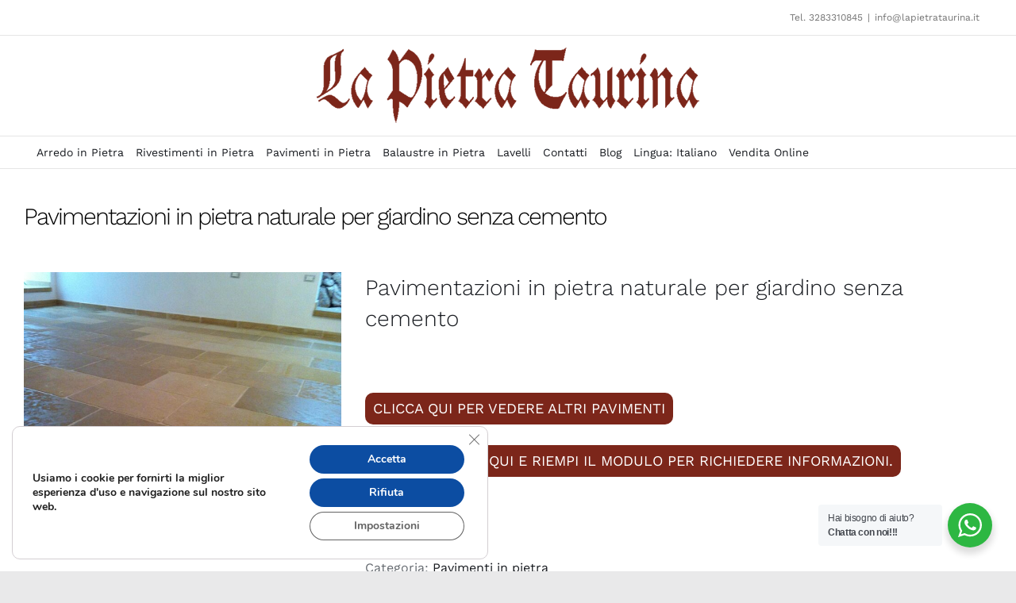

--- FILE ---
content_type: text/html; charset=UTF-8
request_url: https://www.lapietrataurina.it/pavimenti-pietra/pavimentazioni-in-pietra-naturale-per-giardino-senza-cemento/
body_size: 34215
content:
<!DOCTYPE html>
<html class="avada-html-layout-wide avada-html-header-position-top avada-has-site-width-percent avada-is-100-percent-template avada-has-site-width-100-percent" lang="it-IT" prefix="og: http://ogp.me/ns# fb: http://ogp.me/ns/fb#">
<head>
	<meta http-equiv="X-UA-Compatible" content="IE=edge" />
	<meta http-equiv="Content-Type" content="text/html; charset=utf-8"/>
	<meta name="viewport" content="width=device-width, initial-scale=1" />
	<meta name='robots' content='index, follow, max-image-preview:large, max-snippet:-1, max-video-preview:-1' />
<link rel="alternate" hreflang="it" href="https://www.lapietrataurina.it/pavimenti-pietra/pavimentazioni-in-pietra-naturale-per-giardino-senza-cemento/" />
<link rel="alternate" hreflang="x-default" href="https://www.lapietrataurina.it/pavimenti-pietra/pavimentazioni-in-pietra-naturale-per-giardino-senza-cemento/" />

	<!-- This site is optimized with the Yoast SEO plugin v26.8 - https://yoast.com/product/yoast-seo-wordpress/ -->
	<title>Pavimentazioni in pietra naturale per giardino senza cemento</title>
	<meta name="description" content="Produzione e vendita di Pavimentazioni in pietra naturale per giardino senza cemento, lavorati interamente a mano e di qualità eccellente." />
	<link rel="canonical" href="https://www.lapietrataurina.it/pavimenti-pietra/pavimentazioni-in-pietra-naturale-per-giardino-senza-cemento/" />
	<meta property="og:locale" content="it_IT" />
	<meta property="og:type" content="article" />
	<meta property="og:title" content="Pavimentazioni in pietra naturale per giardino senza cemento" />
	<meta property="og:description" content="Produzione e vendita di Pavimentazioni in pietra naturale per giardino senza cemento, lavorati interamente a mano e di qualità eccellente." />
	<meta property="og:url" content="https://www.lapietrataurina.it/pavimenti-pietra/pavimentazioni-in-pietra-naturale-per-giardino-senza-cemento/" />
	<meta property="og:site_name" content="La Pietra Taurina" />
	<meta property="article:modified_time" content="2022-08-05T07:25:21+00:00" />
	<meta property="og:image" content="https://www.lapietrataurina.it/wp-content/uploads/2022/07/Pavimentazioni-in-pietra-naturale-per-giardino-senza-cemento.jpg" />
	<meta property="og:image:width" content="750" />
	<meta property="og:image:height" content="550" />
	<meta property="og:image:type" content="image/jpeg" />
	<meta name="twitter:card" content="summary_large_image" />
	<meta name="twitter:label1" content="Tempo di lettura stimato" />
	<meta name="twitter:data1" content="13 minuti" />
	<script type="application/ld+json" class="yoast-schema-graph">{"@context":"https://schema.org","@graph":[{"@type":"WebPage","@id":"https://www.lapietrataurina.it/pavimenti-pietra/pavimentazioni-in-pietra-naturale-per-giardino-senza-cemento/","url":"https://www.lapietrataurina.it/pavimenti-pietra/pavimentazioni-in-pietra-naturale-per-giardino-senza-cemento/","name":"Pavimentazioni in pietra naturale per giardino senza cemento","isPartOf":{"@id":"https://www.lapietrataurina.it/#website"},"primaryImageOfPage":{"@id":"https://www.lapietrataurina.it/pavimenti-pietra/pavimentazioni-in-pietra-naturale-per-giardino-senza-cemento/#primaryimage"},"image":{"@id":"https://www.lapietrataurina.it/pavimenti-pietra/pavimentazioni-in-pietra-naturale-per-giardino-senza-cemento/#primaryimage"},"thumbnailUrl":"https://www.lapietrataurina.it/wp-content/uploads/2022/07/Pavimentazioni-in-pietra-naturale-per-giardino-senza-cemento.jpg","datePublished":"2022-07-08T06:36:48+00:00","dateModified":"2022-08-05T07:25:21+00:00","description":"Produzione e vendita di Pavimentazioni in pietra naturale per giardino senza cemento, lavorati interamente a mano e di qualità eccellente.","breadcrumb":{"@id":"https://www.lapietrataurina.it/pavimenti-pietra/pavimentazioni-in-pietra-naturale-per-giardino-senza-cemento/#breadcrumb"},"inLanguage":"it-IT","potentialAction":[{"@type":"ReadAction","target":["https://www.lapietrataurina.it/pavimenti-pietra/pavimentazioni-in-pietra-naturale-per-giardino-senza-cemento/"]}]},{"@type":"ImageObject","inLanguage":"it-IT","@id":"https://www.lapietrataurina.it/pavimenti-pietra/pavimentazioni-in-pietra-naturale-per-giardino-senza-cemento/#primaryimage","url":"https://www.lapietrataurina.it/wp-content/uploads/2022/07/Pavimentazioni-in-pietra-naturale-per-giardino-senza-cemento.jpg","contentUrl":"https://www.lapietrataurina.it/wp-content/uploads/2022/07/Pavimentazioni-in-pietra-naturale-per-giardino-senza-cemento.jpg","width":750,"height":550,"caption":"Pavimentazioni in pietra naturale per giardino senza cemento"},{"@type":"BreadcrumbList","@id":"https://www.lapietrataurina.it/pavimenti-pietra/pavimentazioni-in-pietra-naturale-per-giardino-senza-cemento/#breadcrumb","itemListElement":[{"@type":"ListItem","position":1,"name":"Home","item":"https://www.lapietrataurina.it/"},{"@type":"ListItem","position":2,"name":"Catalogo completo","item":"https://www.lapietrataurina.it/catalogo-prodotti/"},{"@type":"ListItem","position":3,"name":"Pavimentazioni in pietra naturale per giardino senza cemento"}]},{"@type":"WebSite","@id":"https://www.lapietrataurina.it/#website","url":"https://www.lapietrataurina.it/","name":"La Pietra Taurina","description":"Lavorazione Pietra Leccese","publisher":{"@id":"https://www.lapietrataurina.it/#/schema/person/ba7bdfd6d6f53ab9b2021c7c60bfa24b"},"potentialAction":[{"@type":"SearchAction","target":{"@type":"EntryPoint","urlTemplate":"https://www.lapietrataurina.it/?s={search_term_string}"},"query-input":{"@type":"PropertyValueSpecification","valueRequired":true,"valueName":"search_term_string"}}],"inLanguage":"it-IT"},{"@type":["Person","Organization"],"@id":"https://www.lapietrataurina.it/#/schema/person/ba7bdfd6d6f53ab9b2021c7c60bfa24b","name":"admin","image":{"@type":"ImageObject","inLanguage":"it-IT","@id":"https://www.lapietrataurina.it/#/schema/person/image/","url":"https://www.lapietrataurina.it/wp-content/uploads/2023/05/dove-siamo.jpg","contentUrl":"https://www.lapietrataurina.it/wp-content/uploads/2023/05/dove-siamo.jpg","width":580,"height":420,"caption":"admin"},"logo":{"@id":"https://www.lapietrataurina.it/#/schema/person/image/"}}]}</script>
	<!-- / Yoast SEO plugin. -->


<link rel="alternate" type="application/rss+xml" title="La Pietra Taurina &raquo; Feed" href="https://www.lapietrataurina.it/feed/" />
<link rel="alternate" type="application/rss+xml" title="La Pietra Taurina &raquo; Feed dei commenti" href="https://www.lapietrataurina.it/comments/feed/" />
								<link rel="icon" href="https://www.lapietrataurina.it/wp-content/uploads/2018/11/favicon.png" type="image/png" />
		
					<!-- Apple Touch Icon -->
						<link rel="apple-touch-icon" sizes="180x180" href="https://www.lapietrataurina.it/wp-content/uploads/2018/11/favicon.png" type="image/png">
		
					<!-- Android Icon -->
						<link rel="icon" sizes="192x192" href="https://www.lapietrataurina.it/wp-content/uploads/2018/11/favicon.png" type="image/png">
		
					<!-- MS Edge Icon -->
						<meta name="msapplication-TileImage" content="https://www.lapietrataurina.it/wp-content/uploads/2018/11/favicon.png" type="image/png">
				<link rel="alternate" title="oEmbed (JSON)" type="application/json+oembed" href="https://www.lapietrataurina.it/wp-json/oembed/1.0/embed?url=https%3A%2F%2Fwww.lapietrataurina.it%2Fpavimenti-pietra%2Fpavimentazioni-in-pietra-naturale-per-giardino-senza-cemento%2F" />
<link rel="alternate" title="oEmbed (XML)" type="text/xml+oembed" href="https://www.lapietrataurina.it/wp-json/oembed/1.0/embed?url=https%3A%2F%2Fwww.lapietrataurina.it%2Fpavimenti-pietra%2Fpavimentazioni-in-pietra-naturale-per-giardino-senza-cemento%2F&#038;format=xml" />
		<style>
			.lazyload,
			.lazyloading {
				max-width: 100%;
			}
		</style>
							<meta name="description" content="La Pietra Taurina: Pavimentazioni in pietra naturale per giardino senza cemento."/>
				
		<meta property="og:locale" content="it_IT"/>
		<meta property="og:type" content="article"/>
		<meta property="og:site_name" content="La Pietra Taurina"/>
		<meta property="og:title" content="Pavimentazioni in pietra naturale per giardino senza cemento"/>
				<meta property="og:description" content="La Pietra Taurina: Pavimentazioni in pietra naturale per giardino senza cemento."/>
				<meta property="og:url" content="https://www.lapietrataurina.it/pavimenti-pietra/pavimentazioni-in-pietra-naturale-per-giardino-senza-cemento/"/>
													<meta property="article:modified_time" content="2022-08-05T07:25:21+01:00"/>
											<meta property="og:image" content="https://www.lapietrataurina.it/wp-content/uploads/2022/07/Pavimentazioni-in-pietra-naturale-per-giardino-senza-cemento.jpg"/>
		<meta property="og:image:width" content="750"/>
		<meta property="og:image:height" content="550"/>
		<meta property="og:image:type" content="image/jpeg"/>
				<style id='wp-img-auto-sizes-contain-inline-css' type='text/css'>
img:is([sizes=auto i],[sizes^="auto," i]){contain-intrinsic-size:3000px 1500px}
/*# sourceURL=wp-img-auto-sizes-contain-inline-css */
</style>
<style id='wp-emoji-styles-inline-css' type='text/css'>

	img.wp-smiley, img.emoji {
		display: inline !important;
		border: none !important;
		box-shadow: none !important;
		height: 1em !important;
		width: 1em !important;
		margin: 0 0.07em !important;
		vertical-align: -0.1em !important;
		background: none !important;
		padding: 0 !important;
	}
/*# sourceURL=wp-emoji-styles-inline-css */
</style>
<link rel='stylesheet' id='wp-block-library-css' href='https://www.lapietrataurina.it/wp-includes/css/dist/block-library/style.min.css?ver=6.9' type='text/css' media='all' />
<link rel='stylesheet' id='wc-blocks-style-css' href='https://www.lapietrataurina.it/wp-content/plugins/woocommerce/assets/client/blocks/wc-blocks.css?ver=wc-10.4.3' type='text/css' media='all' />
<style id='global-styles-inline-css' type='text/css'>
:root{--wp--preset--aspect-ratio--square: 1;--wp--preset--aspect-ratio--4-3: 4/3;--wp--preset--aspect-ratio--3-4: 3/4;--wp--preset--aspect-ratio--3-2: 3/2;--wp--preset--aspect-ratio--2-3: 2/3;--wp--preset--aspect-ratio--16-9: 16/9;--wp--preset--aspect-ratio--9-16: 9/16;--wp--preset--color--black: #000000;--wp--preset--color--cyan-bluish-gray: #abb8c3;--wp--preset--color--white: #ffffff;--wp--preset--color--pale-pink: #f78da7;--wp--preset--color--vivid-red: #cf2e2e;--wp--preset--color--luminous-vivid-orange: #ff6900;--wp--preset--color--luminous-vivid-amber: #fcb900;--wp--preset--color--light-green-cyan: #7bdcb5;--wp--preset--color--vivid-green-cyan: #00d084;--wp--preset--color--pale-cyan-blue: #8ed1fc;--wp--preset--color--vivid-cyan-blue: #0693e3;--wp--preset--color--vivid-purple: #9b51e0;--wp--preset--color--awb-color-1: rgba(255,255,255,1);--wp--preset--color--awb-color-2: rgba(250,250,250,1);--wp--preset--color--awb-color-3: rgba(116,116,116,1);--wp--preset--color--awb-color-4: rgba(101,106,112,1);--wp--preset--color--awb-color-5: rgba(124,38,26,1);--wp--preset--color--awb-color-6: rgba(51,51,51,1);--wp--preset--color--awb-color-7: rgba(124,14,0,1);--wp--preset--color--awb-color-8: rgba(24,27,32,1);--wp--preset--color--awb-color-custom-10: rgba(40,45,51,0.1);--wp--preset--color--awb-color-custom-11: rgba(101,188,123,1);--wp--preset--color--awb-color-custom-12: rgba(229,229,229,1);--wp--preset--color--awb-color-custom-13: rgba(250,250,250,0.8);--wp--preset--gradient--vivid-cyan-blue-to-vivid-purple: linear-gradient(135deg,rgb(6,147,227) 0%,rgb(155,81,224) 100%);--wp--preset--gradient--light-green-cyan-to-vivid-green-cyan: linear-gradient(135deg,rgb(122,220,180) 0%,rgb(0,208,130) 100%);--wp--preset--gradient--luminous-vivid-amber-to-luminous-vivid-orange: linear-gradient(135deg,rgb(252,185,0) 0%,rgb(255,105,0) 100%);--wp--preset--gradient--luminous-vivid-orange-to-vivid-red: linear-gradient(135deg,rgb(255,105,0) 0%,rgb(207,46,46) 100%);--wp--preset--gradient--very-light-gray-to-cyan-bluish-gray: linear-gradient(135deg,rgb(238,238,238) 0%,rgb(169,184,195) 100%);--wp--preset--gradient--cool-to-warm-spectrum: linear-gradient(135deg,rgb(74,234,220) 0%,rgb(151,120,209) 20%,rgb(207,42,186) 40%,rgb(238,44,130) 60%,rgb(251,105,98) 80%,rgb(254,248,76) 100%);--wp--preset--gradient--blush-light-purple: linear-gradient(135deg,rgb(255,206,236) 0%,rgb(152,150,240) 100%);--wp--preset--gradient--blush-bordeaux: linear-gradient(135deg,rgb(254,205,165) 0%,rgb(254,45,45) 50%,rgb(107,0,62) 100%);--wp--preset--gradient--luminous-dusk: linear-gradient(135deg,rgb(255,203,112) 0%,rgb(199,81,192) 50%,rgb(65,88,208) 100%);--wp--preset--gradient--pale-ocean: linear-gradient(135deg,rgb(255,245,203) 0%,rgb(182,227,212) 50%,rgb(51,167,181) 100%);--wp--preset--gradient--electric-grass: linear-gradient(135deg,rgb(202,248,128) 0%,rgb(113,206,126) 100%);--wp--preset--gradient--midnight: linear-gradient(135deg,rgb(2,3,129) 0%,rgb(40,116,252) 100%);--wp--preset--font-size--small: 12px;--wp--preset--font-size--medium: 20px;--wp--preset--font-size--large: 24px;--wp--preset--font-size--x-large: 42px;--wp--preset--font-size--normal: 16px;--wp--preset--font-size--xlarge: 32px;--wp--preset--font-size--huge: 48px;--wp--preset--spacing--20: 0.44rem;--wp--preset--spacing--30: 0.67rem;--wp--preset--spacing--40: 1rem;--wp--preset--spacing--50: 1.5rem;--wp--preset--spacing--60: 2.25rem;--wp--preset--spacing--70: 3.38rem;--wp--preset--spacing--80: 5.06rem;--wp--preset--shadow--natural: 6px 6px 9px rgba(0, 0, 0, 0.2);--wp--preset--shadow--deep: 12px 12px 50px rgba(0, 0, 0, 0.4);--wp--preset--shadow--sharp: 6px 6px 0px rgba(0, 0, 0, 0.2);--wp--preset--shadow--outlined: 6px 6px 0px -3px rgb(255, 255, 255), 6px 6px rgb(0, 0, 0);--wp--preset--shadow--crisp: 6px 6px 0px rgb(0, 0, 0);}:where(.is-layout-flex){gap: 0.5em;}:where(.is-layout-grid){gap: 0.5em;}body .is-layout-flex{display: flex;}.is-layout-flex{flex-wrap: wrap;align-items: center;}.is-layout-flex > :is(*, div){margin: 0;}body .is-layout-grid{display: grid;}.is-layout-grid > :is(*, div){margin: 0;}:where(.wp-block-columns.is-layout-flex){gap: 2em;}:where(.wp-block-columns.is-layout-grid){gap: 2em;}:where(.wp-block-post-template.is-layout-flex){gap: 1.25em;}:where(.wp-block-post-template.is-layout-grid){gap: 1.25em;}.has-black-color{color: var(--wp--preset--color--black) !important;}.has-cyan-bluish-gray-color{color: var(--wp--preset--color--cyan-bluish-gray) !important;}.has-white-color{color: var(--wp--preset--color--white) !important;}.has-pale-pink-color{color: var(--wp--preset--color--pale-pink) !important;}.has-vivid-red-color{color: var(--wp--preset--color--vivid-red) !important;}.has-luminous-vivid-orange-color{color: var(--wp--preset--color--luminous-vivid-orange) !important;}.has-luminous-vivid-amber-color{color: var(--wp--preset--color--luminous-vivid-amber) !important;}.has-light-green-cyan-color{color: var(--wp--preset--color--light-green-cyan) !important;}.has-vivid-green-cyan-color{color: var(--wp--preset--color--vivid-green-cyan) !important;}.has-pale-cyan-blue-color{color: var(--wp--preset--color--pale-cyan-blue) !important;}.has-vivid-cyan-blue-color{color: var(--wp--preset--color--vivid-cyan-blue) !important;}.has-vivid-purple-color{color: var(--wp--preset--color--vivid-purple) !important;}.has-black-background-color{background-color: var(--wp--preset--color--black) !important;}.has-cyan-bluish-gray-background-color{background-color: var(--wp--preset--color--cyan-bluish-gray) !important;}.has-white-background-color{background-color: var(--wp--preset--color--white) !important;}.has-pale-pink-background-color{background-color: var(--wp--preset--color--pale-pink) !important;}.has-vivid-red-background-color{background-color: var(--wp--preset--color--vivid-red) !important;}.has-luminous-vivid-orange-background-color{background-color: var(--wp--preset--color--luminous-vivid-orange) !important;}.has-luminous-vivid-amber-background-color{background-color: var(--wp--preset--color--luminous-vivid-amber) !important;}.has-light-green-cyan-background-color{background-color: var(--wp--preset--color--light-green-cyan) !important;}.has-vivid-green-cyan-background-color{background-color: var(--wp--preset--color--vivid-green-cyan) !important;}.has-pale-cyan-blue-background-color{background-color: var(--wp--preset--color--pale-cyan-blue) !important;}.has-vivid-cyan-blue-background-color{background-color: var(--wp--preset--color--vivid-cyan-blue) !important;}.has-vivid-purple-background-color{background-color: var(--wp--preset--color--vivid-purple) !important;}.has-black-border-color{border-color: var(--wp--preset--color--black) !important;}.has-cyan-bluish-gray-border-color{border-color: var(--wp--preset--color--cyan-bluish-gray) !important;}.has-white-border-color{border-color: var(--wp--preset--color--white) !important;}.has-pale-pink-border-color{border-color: var(--wp--preset--color--pale-pink) !important;}.has-vivid-red-border-color{border-color: var(--wp--preset--color--vivid-red) !important;}.has-luminous-vivid-orange-border-color{border-color: var(--wp--preset--color--luminous-vivid-orange) !important;}.has-luminous-vivid-amber-border-color{border-color: var(--wp--preset--color--luminous-vivid-amber) !important;}.has-light-green-cyan-border-color{border-color: var(--wp--preset--color--light-green-cyan) !important;}.has-vivid-green-cyan-border-color{border-color: var(--wp--preset--color--vivid-green-cyan) !important;}.has-pale-cyan-blue-border-color{border-color: var(--wp--preset--color--pale-cyan-blue) !important;}.has-vivid-cyan-blue-border-color{border-color: var(--wp--preset--color--vivid-cyan-blue) !important;}.has-vivid-purple-border-color{border-color: var(--wp--preset--color--vivid-purple) !important;}.has-vivid-cyan-blue-to-vivid-purple-gradient-background{background: var(--wp--preset--gradient--vivid-cyan-blue-to-vivid-purple) !important;}.has-light-green-cyan-to-vivid-green-cyan-gradient-background{background: var(--wp--preset--gradient--light-green-cyan-to-vivid-green-cyan) !important;}.has-luminous-vivid-amber-to-luminous-vivid-orange-gradient-background{background: var(--wp--preset--gradient--luminous-vivid-amber-to-luminous-vivid-orange) !important;}.has-luminous-vivid-orange-to-vivid-red-gradient-background{background: var(--wp--preset--gradient--luminous-vivid-orange-to-vivid-red) !important;}.has-very-light-gray-to-cyan-bluish-gray-gradient-background{background: var(--wp--preset--gradient--very-light-gray-to-cyan-bluish-gray) !important;}.has-cool-to-warm-spectrum-gradient-background{background: var(--wp--preset--gradient--cool-to-warm-spectrum) !important;}.has-blush-light-purple-gradient-background{background: var(--wp--preset--gradient--blush-light-purple) !important;}.has-blush-bordeaux-gradient-background{background: var(--wp--preset--gradient--blush-bordeaux) !important;}.has-luminous-dusk-gradient-background{background: var(--wp--preset--gradient--luminous-dusk) !important;}.has-pale-ocean-gradient-background{background: var(--wp--preset--gradient--pale-ocean) !important;}.has-electric-grass-gradient-background{background: var(--wp--preset--gradient--electric-grass) !important;}.has-midnight-gradient-background{background: var(--wp--preset--gradient--midnight) !important;}.has-small-font-size{font-size: var(--wp--preset--font-size--small) !important;}.has-medium-font-size{font-size: var(--wp--preset--font-size--medium) !important;}.has-large-font-size{font-size: var(--wp--preset--font-size--large) !important;}.has-x-large-font-size{font-size: var(--wp--preset--font-size--x-large) !important;}
/*# sourceURL=global-styles-inline-css */
</style>

<style id='classic-theme-styles-inline-css' type='text/css'>
/*! This file is auto-generated */
.wp-block-button__link{color:#fff;background-color:#32373c;border-radius:9999px;box-shadow:none;text-decoration:none;padding:calc(.667em + 2px) calc(1.333em + 2px);font-size:1.125em}.wp-block-file__button{background:#32373c;color:#fff;text-decoration:none}
/*# sourceURL=/wp-includes/css/classic-themes.min.css */
</style>
<link rel='stylesheet' id='nta-css-popup-css' href='https://www.lapietrataurina.it/wp-content/plugins/wp-whatsapp/assets/dist/css/style.css?ver=6.9' type='text/css' media='all' />
<link rel='stylesheet' id='wpml-blocks-css' href='https://www.lapietrataurina.it/wp-content/plugins/sitepress-multilingual-cms/dist/css/blocks/styles.css?ver=4.6.11' type='text/css' media='all' />
<style id='woocommerce-inline-inline-css' type='text/css'>
.woocommerce form .form-row .required { visibility: visible; }
/*# sourceURL=woocommerce-inline-inline-css */
</style>
<link rel='stylesheet' id='ywctm-frontend-css' href='https://www.lapietrataurina.it/wp-content/plugins/yith-woocommerce-catalog-mode/assets/css/frontend.min.css?ver=2.51.0' type='text/css' media='all' />
<style id='ywctm-frontend-inline-css' type='text/css'>
form.cart button.single_add_to_cart_button, .ppc-button-wrapper, .wc-ppcp-paylater-msg__container, form.cart .quantity, .widget.woocommerce.widget_shopping_cart{display: none !important}
/*# sourceURL=ywctm-frontend-inline-css */
</style>
<link rel='stylesheet' id='forget-about-shortcode-buttons-css' href='https://www.lapietrataurina.it/wp-content/plugins/forget-about-shortcode-buttons/public/css/button-styles.css?ver=2.1.3' type='text/css' media='all' />
<link rel='stylesheet' id='moove_gdpr_frontend-css' href='https://www.lapietrataurina.it/wp-content/plugins/gdpr-cookie-compliance/dist/styles/gdpr-main.css?ver=5.0.9' type='text/css' media='all' />
<style id='moove_gdpr_frontend-inline-css' type='text/css'>
#moove_gdpr_cookie_modal,#moove_gdpr_cookie_info_bar,.gdpr_cookie_settings_shortcode_content{font-family:&#039;Nunito&#039;,sans-serif}#moove_gdpr_save_popup_settings_button{background-color:#373737;color:#fff}#moove_gdpr_save_popup_settings_button:hover{background-color:#000}#moove_gdpr_cookie_info_bar .moove-gdpr-info-bar-container .moove-gdpr-info-bar-content a.mgbutton,#moove_gdpr_cookie_info_bar .moove-gdpr-info-bar-container .moove-gdpr-info-bar-content button.mgbutton{background-color:#0C4DA2}#moove_gdpr_cookie_modal .moove-gdpr-modal-content .moove-gdpr-modal-footer-content .moove-gdpr-button-holder a.mgbutton,#moove_gdpr_cookie_modal .moove-gdpr-modal-content .moove-gdpr-modal-footer-content .moove-gdpr-button-holder button.mgbutton,.gdpr_cookie_settings_shortcode_content .gdpr-shr-button.button-green{background-color:#0C4DA2;border-color:#0C4DA2}#moove_gdpr_cookie_modal .moove-gdpr-modal-content .moove-gdpr-modal-footer-content .moove-gdpr-button-holder a.mgbutton:hover,#moove_gdpr_cookie_modal .moove-gdpr-modal-content .moove-gdpr-modal-footer-content .moove-gdpr-button-holder button.mgbutton:hover,.gdpr_cookie_settings_shortcode_content .gdpr-shr-button.button-green:hover{background-color:#fff;color:#0C4DA2}#moove_gdpr_cookie_modal .moove-gdpr-modal-content .moove-gdpr-modal-close i,#moove_gdpr_cookie_modal .moove-gdpr-modal-content .moove-gdpr-modal-close span.gdpr-icon{background-color:#0C4DA2;border:1px solid #0C4DA2}#moove_gdpr_cookie_info_bar span.moove-gdpr-infobar-allow-all.focus-g,#moove_gdpr_cookie_info_bar span.moove-gdpr-infobar-allow-all:focus,#moove_gdpr_cookie_info_bar button.moove-gdpr-infobar-allow-all.focus-g,#moove_gdpr_cookie_info_bar button.moove-gdpr-infobar-allow-all:focus,#moove_gdpr_cookie_info_bar span.moove-gdpr-infobar-reject-btn.focus-g,#moove_gdpr_cookie_info_bar span.moove-gdpr-infobar-reject-btn:focus,#moove_gdpr_cookie_info_bar button.moove-gdpr-infobar-reject-btn.focus-g,#moove_gdpr_cookie_info_bar button.moove-gdpr-infobar-reject-btn:focus,#moove_gdpr_cookie_info_bar span.change-settings-button.focus-g,#moove_gdpr_cookie_info_bar span.change-settings-button:focus,#moove_gdpr_cookie_info_bar button.change-settings-button.focus-g,#moove_gdpr_cookie_info_bar button.change-settings-button:focus{-webkit-box-shadow:0 0 1px 3px #0C4DA2;-moz-box-shadow:0 0 1px 3px #0C4DA2;box-shadow:0 0 1px 3px #0C4DA2}#moove_gdpr_cookie_modal .moove-gdpr-modal-content .moove-gdpr-modal-close i:hover,#moove_gdpr_cookie_modal .moove-gdpr-modal-content .moove-gdpr-modal-close span.gdpr-icon:hover,#moove_gdpr_cookie_info_bar span[data-href]>u.change-settings-button{color:#0C4DA2}#moove_gdpr_cookie_modal .moove-gdpr-modal-content .moove-gdpr-modal-left-content #moove-gdpr-menu li.menu-item-selected a span.gdpr-icon,#moove_gdpr_cookie_modal .moove-gdpr-modal-content .moove-gdpr-modal-left-content #moove-gdpr-menu li.menu-item-selected button span.gdpr-icon{color:inherit}#moove_gdpr_cookie_modal .moove-gdpr-modal-content .moove-gdpr-modal-left-content #moove-gdpr-menu li a span.gdpr-icon,#moove_gdpr_cookie_modal .moove-gdpr-modal-content .moove-gdpr-modal-left-content #moove-gdpr-menu li button span.gdpr-icon{color:inherit}#moove_gdpr_cookie_modal .gdpr-acc-link{line-height:0;font-size:0;color:transparent;position:absolute}#moove_gdpr_cookie_modal .moove-gdpr-modal-content .moove-gdpr-modal-close:hover i,#moove_gdpr_cookie_modal .moove-gdpr-modal-content .moove-gdpr-modal-left-content #moove-gdpr-menu li a,#moove_gdpr_cookie_modal .moove-gdpr-modal-content .moove-gdpr-modal-left-content #moove-gdpr-menu li button,#moove_gdpr_cookie_modal .moove-gdpr-modal-content .moove-gdpr-modal-left-content #moove-gdpr-menu li button i,#moove_gdpr_cookie_modal .moove-gdpr-modal-content .moove-gdpr-modal-left-content #moove-gdpr-menu li a i,#moove_gdpr_cookie_modal .moove-gdpr-modal-content .moove-gdpr-tab-main .moove-gdpr-tab-main-content a:hover,#moove_gdpr_cookie_info_bar.moove-gdpr-dark-scheme .moove-gdpr-info-bar-container .moove-gdpr-info-bar-content a.mgbutton:hover,#moove_gdpr_cookie_info_bar.moove-gdpr-dark-scheme .moove-gdpr-info-bar-container .moove-gdpr-info-bar-content button.mgbutton:hover,#moove_gdpr_cookie_info_bar.moove-gdpr-dark-scheme .moove-gdpr-info-bar-container .moove-gdpr-info-bar-content a:hover,#moove_gdpr_cookie_info_bar.moove-gdpr-dark-scheme .moove-gdpr-info-bar-container .moove-gdpr-info-bar-content button:hover,#moove_gdpr_cookie_info_bar.moove-gdpr-dark-scheme .moove-gdpr-info-bar-container .moove-gdpr-info-bar-content span.change-settings-button:hover,#moove_gdpr_cookie_info_bar.moove-gdpr-dark-scheme .moove-gdpr-info-bar-container .moove-gdpr-info-bar-content button.change-settings-button:hover,#moove_gdpr_cookie_info_bar.moove-gdpr-dark-scheme .moove-gdpr-info-bar-container .moove-gdpr-info-bar-content u.change-settings-button:hover,#moove_gdpr_cookie_info_bar span[data-href]>u.change-settings-button,#moove_gdpr_cookie_info_bar.moove-gdpr-dark-scheme .moove-gdpr-info-bar-container .moove-gdpr-info-bar-content a.mgbutton.focus-g,#moove_gdpr_cookie_info_bar.moove-gdpr-dark-scheme .moove-gdpr-info-bar-container .moove-gdpr-info-bar-content button.mgbutton.focus-g,#moove_gdpr_cookie_info_bar.moove-gdpr-dark-scheme .moove-gdpr-info-bar-container .moove-gdpr-info-bar-content a.focus-g,#moove_gdpr_cookie_info_bar.moove-gdpr-dark-scheme .moove-gdpr-info-bar-container .moove-gdpr-info-bar-content button.focus-g,#moove_gdpr_cookie_info_bar.moove-gdpr-dark-scheme .moove-gdpr-info-bar-container .moove-gdpr-info-bar-content a.mgbutton:focus,#moove_gdpr_cookie_info_bar.moove-gdpr-dark-scheme .moove-gdpr-info-bar-container .moove-gdpr-info-bar-content button.mgbutton:focus,#moove_gdpr_cookie_info_bar.moove-gdpr-dark-scheme .moove-gdpr-info-bar-container .moove-gdpr-info-bar-content a:focus,#moove_gdpr_cookie_info_bar.moove-gdpr-dark-scheme .moove-gdpr-info-bar-container .moove-gdpr-info-bar-content button:focus,#moove_gdpr_cookie_info_bar.moove-gdpr-dark-scheme .moove-gdpr-info-bar-container .moove-gdpr-info-bar-content span.change-settings-button.focus-g,span.change-settings-button:focus,button.change-settings-button.focus-g,button.change-settings-button:focus,#moove_gdpr_cookie_info_bar.moove-gdpr-dark-scheme .moove-gdpr-info-bar-container .moove-gdpr-info-bar-content u.change-settings-button.focus-g,#moove_gdpr_cookie_info_bar.moove-gdpr-dark-scheme .moove-gdpr-info-bar-container .moove-gdpr-info-bar-content u.change-settings-button:focus{color:#0C4DA2}#moove_gdpr_cookie_modal .moove-gdpr-branding.focus-g span,#moove_gdpr_cookie_modal .moove-gdpr-modal-content .moove-gdpr-tab-main a.focus-g,#moove_gdpr_cookie_modal .moove-gdpr-modal-content .moove-gdpr-tab-main .gdpr-cd-details-toggle.focus-g{color:#0C4DA2}#moove_gdpr_cookie_modal.gdpr_lightbox-hide{display:none}
/*# sourceURL=moove_gdpr_frontend-inline-css */
</style>
<script type="text/template" id="tmpl-variation-template">
	<div class="woocommerce-variation-description">{{{ data.variation.variation_description }}}</div>
	<div class="woocommerce-variation-price">{{{ data.variation.price_html }}}</div>
	<div class="woocommerce-variation-availability">{{{ data.variation.availability_html }}}</div>
</script>
<script type="text/template" id="tmpl-unavailable-variation-template">
	<p role="alert">Questo prodotto non è disponibile. Scegli un&#039;altra combinazione.</p>
</script>
<script type="text/javascript" src="https://www.lapietrataurina.it/wp-includes/js/jquery/jquery.min.js?ver=3.7.1" id="jquery-core-js"></script>
<script type="text/javascript" src="https://www.lapietrataurina.it/wp-includes/js/jquery/jquery-migrate.min.js?ver=3.4.1" id="jquery-migrate-js"></script>
<script type="text/javascript" src="https://www.lapietrataurina.it/wp-content/plugins/woocommerce/assets/js/jquery-blockui/jquery.blockUI.min.js?ver=2.7.0-wc.10.4.3" id="wc-jquery-blockui-js" defer="defer" data-wp-strategy="defer"></script>
<script type="text/javascript" id="wc-add-to-cart-js-extra">
/* <![CDATA[ */
var wc_add_to_cart_params = {"ajax_url":"/wp-admin/admin-ajax.php","wc_ajax_url":"/?wc-ajax=%%endpoint%%","i18n_view_cart":"Visualizza carrello","cart_url":"https://www.lapietrataurina.it/carrello/","is_cart":"","cart_redirect_after_add":"no"};
//# sourceURL=wc-add-to-cart-js-extra
/* ]]> */
</script>
<script type="text/javascript" src="https://www.lapietrataurina.it/wp-content/plugins/woocommerce/assets/js/frontend/add-to-cart.min.js?ver=10.4.3" id="wc-add-to-cart-js" defer="defer" data-wp-strategy="defer"></script>
<script type="text/javascript" src="https://www.lapietrataurina.it/wp-content/plugins/woocommerce/assets/js/zoom/jquery.zoom.min.js?ver=1.7.21-wc.10.4.3" id="wc-zoom-js" defer="defer" data-wp-strategy="defer"></script>
<script type="text/javascript" src="https://www.lapietrataurina.it/wp-content/plugins/woocommerce/assets/js/flexslider/jquery.flexslider.min.js?ver=2.7.2-wc.10.4.3" id="wc-flexslider-js" defer="defer" data-wp-strategy="defer"></script>
<script type="text/javascript" id="wc-single-product-js-extra">
/* <![CDATA[ */
var wc_single_product_params = {"i18n_required_rating_text":"Seleziona una valutazione","i18n_rating_options":["1 stella su 5","2 stelle su 5","3 stelle su 5","4 stelle su 5","5 stelle su 5"],"i18n_product_gallery_trigger_text":"Visualizza la galleria di immagini a schermo intero","review_rating_required":"yes","flexslider":{"rtl":false,"animation":"slide","smoothHeight":true,"directionNav":true,"controlNav":"thumbnails","slideshow":false,"animationSpeed":500,"animationLoop":false,"allowOneSlide":false,"prevText":"\u003Ci class=\"awb-icon-angle-left\"\u003E\u003C/i\u003E","nextText":"\u003Ci class=\"awb-icon-angle-right\"\u003E\u003C/i\u003E"},"zoom_enabled":"1","zoom_options":[],"photoswipe_enabled":"","photoswipe_options":{"shareEl":false,"closeOnScroll":false,"history":false,"hideAnimationDuration":0,"showAnimationDuration":0},"flexslider_enabled":"1"};
//# sourceURL=wc-single-product-js-extra
/* ]]> */
</script>
<script type="text/javascript" src="https://www.lapietrataurina.it/wp-content/plugins/woocommerce/assets/js/frontend/single-product.min.js?ver=10.4.3" id="wc-single-product-js" defer="defer" data-wp-strategy="defer"></script>
<script type="text/javascript" src="https://www.lapietrataurina.it/wp-content/plugins/woocommerce/assets/js/js-cookie/js.cookie.min.js?ver=2.1.4-wc.10.4.3" id="wc-js-cookie-js" defer="defer" data-wp-strategy="defer"></script>
<script type="text/javascript" id="woocommerce-js-extra">
/* <![CDATA[ */
var woocommerce_params = {"ajax_url":"/wp-admin/admin-ajax.php","wc_ajax_url":"/?wc-ajax=%%endpoint%%","i18n_password_show":"Mostra password","i18n_password_hide":"Nascondi password"};
//# sourceURL=woocommerce-js-extra
/* ]]> */
</script>
<script type="text/javascript" src="https://www.lapietrataurina.it/wp-content/plugins/woocommerce/assets/js/frontend/woocommerce.min.js?ver=10.4.3" id="woocommerce-js" defer="defer" data-wp-strategy="defer"></script>
<script type="text/javascript" src="https://www.lapietrataurina.it/wp-includes/js/underscore.min.js?ver=1.13.7" id="underscore-js"></script>
<script type="text/javascript" id="wp-util-js-extra">
/* <![CDATA[ */
var _wpUtilSettings = {"ajax":{"url":"/wp-admin/admin-ajax.php"}};
//# sourceURL=wp-util-js-extra
/* ]]> */
</script>
<script type="text/javascript" src="https://www.lapietrataurina.it/wp-includes/js/wp-util.min.js?ver=6.9" id="wp-util-js"></script>
<script type="text/javascript" id="wc-add-to-cart-variation-js-extra">
/* <![CDATA[ */
var wc_add_to_cart_variation_params = {"wc_ajax_url":"/?wc-ajax=%%endpoint%%","i18n_no_matching_variations_text":"Nessun prodotto corrisponde alla tua scelta. Prova con un'altra combinazione.","i18n_make_a_selection_text":"Seleziona le opzioni del prodotto prima di aggiungerlo al carrello.","i18n_unavailable_text":"Questo prodotto non \u00e8 disponibile. Scegli un'altra combinazione.","i18n_reset_alert_text":"La tua selezione \u00e8 stata azzerata. Seleziona le opzioni del prodotto prima di aggiungerlo al carrello."};
//# sourceURL=wc-add-to-cart-variation-js-extra
/* ]]> */
</script>
<script type="text/javascript" src="https://www.lapietrataurina.it/wp-content/plugins/woocommerce/assets/js/frontend/add-to-cart-variation.min.js?ver=10.4.3" id="wc-add-to-cart-variation-js" defer="defer" data-wp-strategy="defer"></script>
<script type="text/javascript" id="wpml-xdomain-data-js-extra">
/* <![CDATA[ */
var wpml_xdomain_data = {"css_selector":"wpml-ls-item","ajax_url":"https://www.lapietrataurina.it/wp-admin/admin-ajax.php","current_lang":"it","_nonce":"7bd1958735"};
//# sourceURL=wpml-xdomain-data-js-extra
/* ]]> */
</script>
<script type="text/javascript" src="https://www.lapietrataurina.it/wp-content/plugins/sitepress-multilingual-cms/res/js/xdomain-data.js?ver=4.6.11" id="wpml-xdomain-data-js" defer="defer" data-wp-strategy="defer"></script>
<link rel="https://api.w.org/" href="https://www.lapietrataurina.it/wp-json/" /><link rel="alternate" title="JSON" type="application/json" href="https://www.lapietrataurina.it/wp-json/wp/v2/product/12191" /><link rel="EditURI" type="application/rsd+xml" title="RSD" href="https://www.lapietrataurina.it/xmlrpc.php?rsd" />
<meta name="generator" content="WordPress 6.9" />
<meta name="generator" content="WooCommerce 10.4.3" />
<link rel='shortlink' href='https://www.lapietrataurina.it/?p=12191' />
<meta name="generator" content="WPML ver:4.6.11 stt:1,27,2;" />
		<script>
			document.documentElement.className = document.documentElement.className.replace('no-js', 'js');
		</script>
				<style>
			.no-js img.lazyload {
				display: none;
			}

			figure.wp-block-image img.lazyloading {
				min-width: 150px;
			}

			.lazyload,
			.lazyloading {
				--smush-placeholder-width: 100px;
				--smush-placeholder-aspect-ratio: 1/1;
				width: var(--smush-image-width, var(--smush-placeholder-width)) !important;
				aspect-ratio: var(--smush-image-aspect-ratio, var(--smush-placeholder-aspect-ratio)) !important;
			}

						.lazyload, .lazyloading {
				opacity: 0;
			}

			.lazyloaded {
				opacity: 1;
				transition: opacity 400ms;
				transition-delay: 0ms;
			}

					</style>
		<style type="text/css" id="css-fb-visibility">@media screen and (max-width: 640px){.fusion-no-small-visibility{display:none !important;}body .sm-text-align-center{text-align:center !important;}body .sm-text-align-left{text-align:left !important;}body .sm-text-align-right{text-align:right !important;}body .sm-text-align-justify{text-align:justify !important;}body .sm-flex-align-center{justify-content:center !important;}body .sm-flex-align-flex-start{justify-content:flex-start !important;}body .sm-flex-align-flex-end{justify-content:flex-end !important;}body .sm-mx-auto{margin-left:auto !important;margin-right:auto !important;}body .sm-ml-auto{margin-left:auto !important;}body .sm-mr-auto{margin-right:auto !important;}body .fusion-absolute-position-small{position:absolute;width:100%;}.awb-sticky.awb-sticky-small{ position: sticky; top: var(--awb-sticky-offset,0); }}@media screen and (min-width: 641px) and (max-width: 1024px){.fusion-no-medium-visibility{display:none !important;}body .md-text-align-center{text-align:center !important;}body .md-text-align-left{text-align:left !important;}body .md-text-align-right{text-align:right !important;}body .md-text-align-justify{text-align:justify !important;}body .md-flex-align-center{justify-content:center !important;}body .md-flex-align-flex-start{justify-content:flex-start !important;}body .md-flex-align-flex-end{justify-content:flex-end !important;}body .md-mx-auto{margin-left:auto !important;margin-right:auto !important;}body .md-ml-auto{margin-left:auto !important;}body .md-mr-auto{margin-right:auto !important;}body .fusion-absolute-position-medium{position:absolute;width:100%;}.awb-sticky.awb-sticky-medium{ position: sticky; top: var(--awb-sticky-offset,0); }}@media screen and (min-width: 1025px){.fusion-no-large-visibility{display:none !important;}body .lg-text-align-center{text-align:center !important;}body .lg-text-align-left{text-align:left !important;}body .lg-text-align-right{text-align:right !important;}body .lg-text-align-justify{text-align:justify !important;}body .lg-flex-align-center{justify-content:center !important;}body .lg-flex-align-flex-start{justify-content:flex-start !important;}body .lg-flex-align-flex-end{justify-content:flex-end !important;}body .lg-mx-auto{margin-left:auto !important;margin-right:auto !important;}body .lg-ml-auto{margin-left:auto !important;}body .lg-mr-auto{margin-right:auto !important;}body .fusion-absolute-position-large{position:absolute;width:100%;}.awb-sticky.awb-sticky-large{ position: sticky; top: var(--awb-sticky-offset,0); }}</style>	<noscript><style>.woocommerce-product-gallery{ opacity: 1 !important; }</style></noscript>
			<style type="text/css" id="wp-custom-css">
			.price {display: none !important}		</style>
				<script type="text/javascript">
			var doc = document.documentElement;
			doc.setAttribute( 'data-useragent', navigator.userAgent );
		</script>
		
	<!-- Google Tag Manager -->
<script>(function(w,d,s,l,i){w[l]=w[l]||[];w[l].push({'gtm.start':
new Date().getTime(),event:'gtm.js'});var f=d.getElementsByTagName(s)[0],
j=d.createElement(s),dl=l!='dataLayer'?'&l='+l:'';j.async=true;j.src=
'https://www.googletagmanager.com/gtm.js?id='+i+dl;f.parentNode.insertBefore(j,f);
})(window,document,'script','dataLayer','GTM-K87XBNZ');</script>
<!-- End Google Tag Manager --><link rel='stylesheet' id='fusion-dynamic-css-css' href='https://www.lapietrataurina.it/wp-content/uploads/fusion-styles/57b08ac4566e813fa384f123233f86e4.min.css?ver=3.14.2' type='text/css' media='all' />
<link rel='stylesheet' id='avada-fullwidth-md-css' href='https://www.lapietrataurina.it/wp-content/plugins/fusion-builder/assets/css/media/fullwidth-md.min.css?ver=3.14.2' type='text/css' media='only screen and (max-width: 1024px)' />
<link rel='stylesheet' id='avada-fullwidth-sm-css' href='https://www.lapietrataurina.it/wp-content/plugins/fusion-builder/assets/css/media/fullwidth-sm.min.css?ver=3.14.2' type='text/css' media='only screen and (max-width: 640px)' />
<link rel='stylesheet' id='awb-text-path-md-css' href='https://www.lapietrataurina.it/wp-content/plugins/fusion-builder/assets/css/media/awb-text-path-md.min.css?ver=7.14.2' type='text/css' media='only screen and (max-width: 1024px)' />
<link rel='stylesheet' id='awb-text-path-sm-css' href='https://www.lapietrataurina.it/wp-content/plugins/fusion-builder/assets/css/media/awb-text-path-sm.min.css?ver=7.14.2' type='text/css' media='only screen and (max-width: 640px)' />
<link rel='stylesheet' id='avada-icon-md-css' href='https://www.lapietrataurina.it/wp-content/plugins/fusion-builder/assets/css/media/icon-md.min.css?ver=3.14.2' type='text/css' media='only screen and (max-width: 1024px)' />
<link rel='stylesheet' id='avada-icon-sm-css' href='https://www.lapietrataurina.it/wp-content/plugins/fusion-builder/assets/css/media/icon-sm.min.css?ver=3.14.2' type='text/css' media='only screen and (max-width: 640px)' />
<link rel='stylesheet' id='avada-grid-md-css' href='https://www.lapietrataurina.it/wp-content/plugins/fusion-builder/assets/css/media/grid-md.min.css?ver=7.14.2' type='text/css' media='only screen and (max-width: 1024px)' />
<link rel='stylesheet' id='avada-grid-sm-css' href='https://www.lapietrataurina.it/wp-content/plugins/fusion-builder/assets/css/media/grid-sm.min.css?ver=7.14.2' type='text/css' media='only screen and (max-width: 640px)' />
<link rel='stylesheet' id='avada-image-md-css' href='https://www.lapietrataurina.it/wp-content/plugins/fusion-builder/assets/css/media/image-md.min.css?ver=7.14.2' type='text/css' media='only screen and (max-width: 1024px)' />
<link rel='stylesheet' id='avada-image-sm-css' href='https://www.lapietrataurina.it/wp-content/plugins/fusion-builder/assets/css/media/image-sm.min.css?ver=7.14.2' type='text/css' media='only screen and (max-width: 640px)' />
<link rel='stylesheet' id='avada-person-md-css' href='https://www.lapietrataurina.it/wp-content/plugins/fusion-builder/assets/css/media/person-md.min.css?ver=7.14.2' type='text/css' media='only screen and (max-width: 1024px)' />
<link rel='stylesheet' id='avada-person-sm-css' href='https://www.lapietrataurina.it/wp-content/plugins/fusion-builder/assets/css/media/person-sm.min.css?ver=7.14.2' type='text/css' media='only screen and (max-width: 640px)' />
<link rel='stylesheet' id='avada-section-separator-md-css' href='https://www.lapietrataurina.it/wp-content/plugins/fusion-builder/assets/css/media/section-separator-md.min.css?ver=3.14.2' type='text/css' media='only screen and (max-width: 1024px)' />
<link rel='stylesheet' id='avada-section-separator-sm-css' href='https://www.lapietrataurina.it/wp-content/plugins/fusion-builder/assets/css/media/section-separator-sm.min.css?ver=3.14.2' type='text/css' media='only screen and (max-width: 640px)' />
<link rel='stylesheet' id='avada-social-sharing-md-css' href='https://www.lapietrataurina.it/wp-content/plugins/fusion-builder/assets/css/media/social-sharing-md.min.css?ver=7.14.2' type='text/css' media='only screen and (max-width: 1024px)' />
<link rel='stylesheet' id='avada-social-sharing-sm-css' href='https://www.lapietrataurina.it/wp-content/plugins/fusion-builder/assets/css/media/social-sharing-sm.min.css?ver=7.14.2' type='text/css' media='only screen and (max-width: 640px)' />
<link rel='stylesheet' id='avada-social-links-md-css' href='https://www.lapietrataurina.it/wp-content/plugins/fusion-builder/assets/css/media/social-links-md.min.css?ver=7.14.2' type='text/css' media='only screen and (max-width: 1024px)' />
<link rel='stylesheet' id='avada-social-links-sm-css' href='https://www.lapietrataurina.it/wp-content/plugins/fusion-builder/assets/css/media/social-links-sm.min.css?ver=7.14.2' type='text/css' media='only screen and (max-width: 640px)' />
<link rel='stylesheet' id='avada-tabs-lg-min-css' href='https://www.lapietrataurina.it/wp-content/plugins/fusion-builder/assets/css/media/tabs-lg-min.min.css?ver=7.14.2' type='text/css' media='only screen and (min-width: 640px)' />
<link rel='stylesheet' id='avada-tabs-lg-max-css' href='https://www.lapietrataurina.it/wp-content/plugins/fusion-builder/assets/css/media/tabs-lg-max.min.css?ver=7.14.2' type='text/css' media='only screen and (max-width: 640px)' />
<link rel='stylesheet' id='avada-tabs-md-css' href='https://www.lapietrataurina.it/wp-content/plugins/fusion-builder/assets/css/media/tabs-md.min.css?ver=7.14.2' type='text/css' media='only screen and (max-width: 1024px)' />
<link rel='stylesheet' id='avada-tabs-sm-css' href='https://www.lapietrataurina.it/wp-content/plugins/fusion-builder/assets/css/media/tabs-sm.min.css?ver=7.14.2' type='text/css' media='only screen and (max-width: 640px)' />
<link rel='stylesheet' id='awb-text-md-css' href='https://www.lapietrataurina.it/wp-content/plugins/fusion-builder/assets/css/media/text-md.min.css?ver=3.14.2' type='text/css' media='only screen and (max-width: 1024px)' />
<link rel='stylesheet' id='awb-text-sm-css' href='https://www.lapietrataurina.it/wp-content/plugins/fusion-builder/assets/css/media/text-sm.min.css?ver=3.14.2' type='text/css' media='only screen and (max-width: 640px)' />
<link rel='stylesheet' id='awb-title-md-css' href='https://www.lapietrataurina.it/wp-content/plugins/fusion-builder/assets/css/media/title-md.min.css?ver=3.14.2' type='text/css' media='only screen and (max-width: 1024px)' />
<link rel='stylesheet' id='awb-title-sm-css' href='https://www.lapietrataurina.it/wp-content/plugins/fusion-builder/assets/css/media/title-sm.min.css?ver=3.14.2' type='text/css' media='only screen and (max-width: 640px)' />
<link rel='stylesheet' id='awb-woo-cart-totals-md-css' href='https://www.lapietrataurina.it/wp-content/plugins/fusion-builder/assets/css/media/woo-cart-totals-md.min.css?ver=3.14.2' type='text/css' media='only screen and (max-width: 1024px)' />
<link rel='stylesheet' id='awb-woo-cart-totals-sm-css' href='https://www.lapietrataurina.it/wp-content/plugins/fusion-builder/assets/css/media/woo-cart-totals-sm.min.css?ver=3.14.2' type='text/css' media='only screen and (max-width: 640px)' />
<link rel='stylesheet' id='awb-post-card-image-sm-css' href='https://www.lapietrataurina.it/wp-content/plugins/fusion-builder/assets/css/media/post-card-image-sm.min.css?ver=3.14.2' type='text/css' media='only screen and (max-width: 640px)' />
<link rel='stylesheet' id='avada-max-sh-cbp-woo-quick-view-css' href='https://www.lapietrataurina.it/wp-content/themes/Avada/assets/css/media/max-sh-cbp-woo-quick-view.min.css?ver=7.14.2' type='text/css' media='only screen and (max-width: 800px)' />
<link rel='stylesheet' id='avada-min-sh-cbp-woo-quick-view-css' href='https://www.lapietrataurina.it/wp-content/themes/Avada/assets/css/media/min-sh-cbp-woo-quick-view.min.css?ver=7.14.2' type='text/css' media='only screen and (min-width: 800px)' />
<link rel='stylesheet' id='avada-swiper-md-css' href='https://www.lapietrataurina.it/wp-content/plugins/fusion-builder/assets/css/media/swiper-md.min.css?ver=7.14.2' type='text/css' media='only screen and (max-width: 1024px)' />
<link rel='stylesheet' id='avada-swiper-sm-css' href='https://www.lapietrataurina.it/wp-content/plugins/fusion-builder/assets/css/media/swiper-sm.min.css?ver=7.14.2' type='text/css' media='only screen and (max-width: 640px)' />
<link rel='stylesheet' id='avada-post-cards-md-css' href='https://www.lapietrataurina.it/wp-content/plugins/fusion-builder/assets/css/media/post-cards-md.min.css?ver=7.14.2' type='text/css' media='only screen and (max-width: 1024px)' />
<link rel='stylesheet' id='avada-post-cards-sm-css' href='https://www.lapietrataurina.it/wp-content/plugins/fusion-builder/assets/css/media/post-cards-sm.min.css?ver=7.14.2' type='text/css' media='only screen and (max-width: 640px)' />
<link rel='stylesheet' id='avada-facebook-page-md-css' href='https://www.lapietrataurina.it/wp-content/plugins/fusion-builder/assets/css/media/facebook-page-md.min.css?ver=7.14.2' type='text/css' media='only screen and (max-width: 1024px)' />
<link rel='stylesheet' id='avada-facebook-page-sm-css' href='https://www.lapietrataurina.it/wp-content/plugins/fusion-builder/assets/css/media/facebook-page-sm.min.css?ver=7.14.2' type='text/css' media='only screen and (max-width: 640px)' />
<link rel='stylesheet' id='avada-twitter-timeline-md-css' href='https://www.lapietrataurina.it/wp-content/plugins/fusion-builder/assets/css/media/twitter-timeline-md.min.css?ver=7.14.2' type='text/css' media='only screen and (max-width: 1024px)' />
<link rel='stylesheet' id='avada-twitter-timeline-sm-css' href='https://www.lapietrataurina.it/wp-content/plugins/fusion-builder/assets/css/media/twitter-timeline-sm.min.css?ver=7.14.2' type='text/css' media='only screen and (max-width: 640px)' />
<link rel='stylesheet' id='avada-flickr-md-css' href='https://www.lapietrataurina.it/wp-content/plugins/fusion-builder/assets/css/media/flickr-md.min.css?ver=7.14.2' type='text/css' media='only screen and (max-width: 1024px)' />
<link rel='stylesheet' id='avada-flickr-sm-css' href='https://www.lapietrataurina.it/wp-content/plugins/fusion-builder/assets/css/media/flickr-sm.min.css?ver=7.14.2' type='text/css' media='only screen and (max-width: 640px)' />
<link rel='stylesheet' id='avada-tagcloud-md-css' href='https://www.lapietrataurina.it/wp-content/plugins/fusion-builder/assets/css/media/tagcloud-md.min.css?ver=7.14.2' type='text/css' media='only screen and (max-width: 1024px)' />
<link rel='stylesheet' id='avada-tagcloud-sm-css' href='https://www.lapietrataurina.it/wp-content/plugins/fusion-builder/assets/css/media/tagcloud-sm.min.css?ver=7.14.2' type='text/css' media='only screen and (max-width: 640px)' />
<link rel='stylesheet' id='avada-instagram-md-css' href='https://www.lapietrataurina.it/wp-content/plugins/fusion-builder/assets/css/media/instagram-md.min.css?ver=7.14.2' type='text/css' media='only screen and (max-width: 1024px)' />
<link rel='stylesheet' id='avada-instagram-sm-css' href='https://www.lapietrataurina.it/wp-content/plugins/fusion-builder/assets/css/media/instagram-sm.min.css?ver=7.14.2' type='text/css' media='only screen and (max-width: 640px)' />
<link rel='stylesheet' id='awb-meta-md-css' href='https://www.lapietrataurina.it/wp-content/plugins/fusion-builder/assets/css/media/meta-md.min.css?ver=7.14.2' type='text/css' media='only screen and (max-width: 1024px)' />
<link rel='stylesheet' id='awb-meta-sm-css' href='https://www.lapietrataurina.it/wp-content/plugins/fusion-builder/assets/css/media/meta-sm.min.css?ver=7.14.2' type='text/css' media='only screen and (max-width: 640px)' />
<link rel='stylesheet' id='avada-woo-reviews-sm-css' href='https://www.lapietrataurina.it/wp-content/plugins/fusion-builder/assets/css/media/woo-reviews-sm.min.css?ver=7.14.2' type='text/css' media='only screen and (max-width: 640px)' />
<link rel='stylesheet' id='avada-max-sh-cbp-woo-tabs-css' href='https://www.lapietrataurina.it/wp-content/themes/Avada/assets/css/media/max-sh-cbp-woo-tabs.min.css?ver=7.14.2' type='text/css' media='only screen and (max-width: 800px)' />
<link rel='stylesheet' id='avada-woo-notices-sm-css' href='https://www.lapietrataurina.it/wp-content/plugins/fusion-builder/assets/css/media/woo-notices-sm.min.css?ver=7.14.2' type='text/css' media='only screen and (max-width: 640px)' />
<link rel='stylesheet' id='awb-layout-colums-md-css' href='https://www.lapietrataurina.it/wp-content/plugins/fusion-builder/assets/css/media/layout-columns-md.min.css?ver=3.14.2' type='text/css' media='only screen and (max-width: 1024px)' />
<link rel='stylesheet' id='awb-layout-colums-sm-css' href='https://www.lapietrataurina.it/wp-content/plugins/fusion-builder/assets/css/media/layout-columns-sm.min.css?ver=3.14.2' type='text/css' media='only screen and (max-width: 640px)' />
<link rel='stylesheet' id='avada-max-1c-css' href='https://www.lapietrataurina.it/wp-content/themes/Avada/assets/css/media/max-1c.min.css?ver=7.14.2' type='text/css' media='only screen and (max-width: 640px)' />
<link rel='stylesheet' id='avada-max-2c-css' href='https://www.lapietrataurina.it/wp-content/themes/Avada/assets/css/media/max-2c.min.css?ver=7.14.2' type='text/css' media='only screen and (max-width: 712px)' />
<link rel='stylesheet' id='avada-min-2c-max-3c-css' href='https://www.lapietrataurina.it/wp-content/themes/Avada/assets/css/media/min-2c-max-3c.min.css?ver=7.14.2' type='text/css' media='only screen and (min-width: 712px) and (max-width: 784px)' />
<link rel='stylesheet' id='avada-min-3c-max-4c-css' href='https://www.lapietrataurina.it/wp-content/themes/Avada/assets/css/media/min-3c-max-4c.min.css?ver=7.14.2' type='text/css' media='only screen and (min-width: 784px) and (max-width: 856px)' />
<link rel='stylesheet' id='avada-min-4c-max-5c-css' href='https://www.lapietrataurina.it/wp-content/themes/Avada/assets/css/media/min-4c-max-5c.min.css?ver=7.14.2' type='text/css' media='only screen and (min-width: 856px) and (max-width: 928px)' />
<link rel='stylesheet' id='avada-min-5c-max-6c-css' href='https://www.lapietrataurina.it/wp-content/themes/Avada/assets/css/media/min-5c-max-6c.min.css?ver=7.14.2' type='text/css' media='only screen and (min-width: 928px) and (max-width: 1000px)' />
<link rel='stylesheet' id='avada-min-shbp-css' href='https://www.lapietrataurina.it/wp-content/themes/Avada/assets/css/media/min-shbp.min.css?ver=7.14.2' type='text/css' media='only screen and (min-width: 1025px)' />
<link rel='stylesheet' id='avada-min-shbp-header-legacy-css' href='https://www.lapietrataurina.it/wp-content/themes/Avada/assets/css/media/min-shbp-header-legacy.min.css?ver=7.14.2' type='text/css' media='only screen and (min-width: 1025px)' />
<link rel='stylesheet' id='avada-max-shbp-css' href='https://www.lapietrataurina.it/wp-content/themes/Avada/assets/css/media/max-shbp.min.css?ver=7.14.2' type='text/css' media='only screen and (max-width: 1024px)' />
<link rel='stylesheet' id='avada-max-shbp-header-legacy-css' href='https://www.lapietrataurina.it/wp-content/themes/Avada/assets/css/media/max-shbp-header-legacy.min.css?ver=7.14.2' type='text/css' media='only screen and (max-width: 1024px)' />
<link rel='stylesheet' id='avada-max-sh-shbp-css' href='https://www.lapietrataurina.it/wp-content/themes/Avada/assets/css/media/max-sh-shbp.min.css?ver=7.14.2' type='text/css' media='only screen and (max-width: 1024px)' />
<link rel='stylesheet' id='avada-max-sh-shbp-header-legacy-css' href='https://www.lapietrataurina.it/wp-content/themes/Avada/assets/css/media/max-sh-shbp-header-legacy.min.css?ver=7.14.2' type='text/css' media='only screen and (max-width: 1024px)' />
<link rel='stylesheet' id='avada-min-768-max-1024-p-css' href='https://www.lapietrataurina.it/wp-content/themes/Avada/assets/css/media/min-768-max-1024-p.min.css?ver=7.14.2' type='text/css' media='only screen and (min-device-width: 768px) and (max-device-width: 1024px) and (orientation: portrait)' />
<link rel='stylesheet' id='avada-min-768-max-1024-p-header-legacy-css' href='https://www.lapietrataurina.it/wp-content/themes/Avada/assets/css/media/min-768-max-1024-p-header-legacy.min.css?ver=7.14.2' type='text/css' media='only screen and (min-device-width: 768px) and (max-device-width: 1024px) and (orientation: portrait)' />
<link rel='stylesheet' id='avada-min-768-max-1024-l-css' href='https://www.lapietrataurina.it/wp-content/themes/Avada/assets/css/media/min-768-max-1024-l.min.css?ver=7.14.2' type='text/css' media='only screen and (min-device-width: 768px) and (max-device-width: 1024px) and (orientation: landscape)' />
<link rel='stylesheet' id='avada-min-768-max-1024-l-header-legacy-css' href='https://www.lapietrataurina.it/wp-content/themes/Avada/assets/css/media/min-768-max-1024-l-header-legacy.min.css?ver=7.14.2' type='text/css' media='only screen and (min-device-width: 768px) and (max-device-width: 1024px) and (orientation: landscape)' />
<link rel='stylesheet' id='avada-max-sh-cbp-css' href='https://www.lapietrataurina.it/wp-content/themes/Avada/assets/css/media/max-sh-cbp.min.css?ver=7.14.2' type='text/css' media='only screen and (max-width: 800px)' />
<link rel='stylesheet' id='avada-max-sh-sbp-css' href='https://www.lapietrataurina.it/wp-content/themes/Avada/assets/css/media/max-sh-sbp.min.css?ver=7.14.2' type='text/css' media='only screen and (max-width: 800px)' />
<link rel='stylesheet' id='avada-max-sh-640-css' href='https://www.lapietrataurina.it/wp-content/themes/Avada/assets/css/media/max-sh-640.min.css?ver=7.14.2' type='text/css' media='only screen and (max-width: 640px)' />
<link rel='stylesheet' id='avada-max-shbp-18-css' href='https://www.lapietrataurina.it/wp-content/themes/Avada/assets/css/media/max-shbp-18.min.css?ver=7.14.2' type='text/css' media='only screen and (max-width: 1006px)' />
<link rel='stylesheet' id='avada-max-shbp-32-css' href='https://www.lapietrataurina.it/wp-content/themes/Avada/assets/css/media/max-shbp-32.min.css?ver=7.14.2' type='text/css' media='only screen and (max-width: 992px)' />
<link rel='stylesheet' id='avada-min-sh-cbp-css' href='https://www.lapietrataurina.it/wp-content/themes/Avada/assets/css/media/min-sh-cbp.min.css?ver=7.14.2' type='text/css' media='only screen and (min-width: 800px)' />
<link rel='stylesheet' id='avada-max-640-css' href='https://www.lapietrataurina.it/wp-content/themes/Avada/assets/css/media/max-640.min.css?ver=7.14.2' type='text/css' media='only screen and (max-device-width: 640px)' />
<link rel='stylesheet' id='avada-max-main-css' href='https://www.lapietrataurina.it/wp-content/themes/Avada/assets/css/media/max-main.min.css?ver=7.14.2' type='text/css' media='only screen and (max-width: 1000px)' />
<link rel='stylesheet' id='avada-max-cbp-css' href='https://www.lapietrataurina.it/wp-content/themes/Avada/assets/css/media/max-cbp.min.css?ver=7.14.2' type='text/css' media='only screen and (max-width: 800px)' />
<link rel='stylesheet' id='avada-max-sh-cbp-cf7-css' href='https://www.lapietrataurina.it/wp-content/themes/Avada/assets/css/media/max-sh-cbp-cf7.min.css?ver=7.14.2' type='text/css' media='only screen and (max-width: 800px)' />
<link rel='stylesheet' id='avada-max-sh-cbp-social-sharing-css' href='https://www.lapietrataurina.it/wp-content/themes/Avada/assets/css/media/max-sh-cbp-social-sharing.min.css?ver=7.14.2' type='text/css' media='only screen and (max-width: 800px)' />
<link rel='stylesheet' id='fb-max-sh-cbp-css' href='https://www.lapietrataurina.it/wp-content/plugins/fusion-builder/assets/css/media/max-sh-cbp.min.css?ver=3.14.2' type='text/css' media='only screen and (max-width: 800px)' />
<link rel='stylesheet' id='fb-min-768-max-1024-p-css' href='https://www.lapietrataurina.it/wp-content/plugins/fusion-builder/assets/css/media/min-768-max-1024-p.min.css?ver=3.14.2' type='text/css' media='only screen and (min-device-width: 768px) and (max-device-width: 1024px) and (orientation: portrait)' />
<link rel='stylesheet' id='fb-max-640-css' href='https://www.lapietrataurina.it/wp-content/plugins/fusion-builder/assets/css/media/max-640.min.css?ver=3.14.2' type='text/css' media='only screen and (max-device-width: 640px)' />
<link rel='stylesheet' id='fb-max-1c-css' href='https://www.lapietrataurina.it/wp-content/plugins/fusion-builder/assets/css/media/max-1c.css?ver=3.14.2' type='text/css' media='only screen and (max-width: 640px)' />
<link rel='stylesheet' id='fb-max-2c-css' href='https://www.lapietrataurina.it/wp-content/plugins/fusion-builder/assets/css/media/max-2c.css?ver=3.14.2' type='text/css' media='only screen and (max-width: 712px)' />
<link rel='stylesheet' id='fb-min-2c-max-3c-css' href='https://www.lapietrataurina.it/wp-content/plugins/fusion-builder/assets/css/media/min-2c-max-3c.css?ver=3.14.2' type='text/css' media='only screen and (min-width: 712px) and (max-width: 784px)' />
<link rel='stylesheet' id='fb-min-3c-max-4c-css' href='https://www.lapietrataurina.it/wp-content/plugins/fusion-builder/assets/css/media/min-3c-max-4c.css?ver=3.14.2' type='text/css' media='only screen and (min-width: 784px) and (max-width: 856px)' />
<link rel='stylesheet' id='fb-min-4c-max-5c-css' href='https://www.lapietrataurina.it/wp-content/plugins/fusion-builder/assets/css/media/min-4c-max-5c.css?ver=3.14.2' type='text/css' media='only screen and (min-width: 856px) and (max-width: 928px)' />
<link rel='stylesheet' id='fb-min-5c-max-6c-css' href='https://www.lapietrataurina.it/wp-content/plugins/fusion-builder/assets/css/media/min-5c-max-6c.css?ver=3.14.2' type='text/css' media='only screen and (min-width: 928px) and (max-width: 1000px)' />
<link rel='stylesheet' id='avada-min-768-max-1024-woo-css' href='https://www.lapietrataurina.it/wp-content/themes/Avada/assets/css/media/min-768-max-1024-woo.min.css?ver=7.14.2' type='text/css' media='only screen and (min-device-width: 768px) and (max-device-width: 1024px)' />
<link rel='stylesheet' id='avada-max-sh-640-woo-css' href='https://www.lapietrataurina.it/wp-content/themes/Avada/assets/css/media/max-sh-640-woo.min.css?ver=7.14.2' type='text/css' media='only screen and (max-width: 640px)' />
<link rel='stylesheet' id='avada-max-sh-cbp-woo-css' href='https://www.lapietrataurina.it/wp-content/themes/Avada/assets/css/media/max-sh-cbp-woo.min.css?ver=7.14.2' type='text/css' media='only screen and (max-width: 800px)' />
<link rel='stylesheet' id='avada-min-sh-cbp-woo-css' href='https://www.lapietrataurina.it/wp-content/themes/Avada/assets/css/media/min-sh-cbp-woo.min.css?ver=7.14.2' type='text/css' media='only screen and (min-width: 800px)' />
<link rel='stylesheet' id='avada-off-canvas-md-css' href='https://www.lapietrataurina.it/wp-content/plugins/fusion-builder/assets/css/media/off-canvas-md.min.css?ver=7.14.2' type='text/css' media='only screen and (max-width: 1024px)' />
<link rel='stylesheet' id='avada-off-canvas-sm-css' href='https://www.lapietrataurina.it/wp-content/plugins/fusion-builder/assets/css/media/off-canvas-sm.min.css?ver=7.14.2' type='text/css' media='only screen and (max-width: 640px)' />
<link rel='stylesheet' id='accordions-style-css' href='https://www.lapietrataurina.it/wp-content/plugins/accordions/assets/frontend/css/style.css?ver=2.3.10' type='text/css' media='all' />
<link rel='stylesheet' id='jquery-ui-css' href='https://www.lapietrataurina.it/wp-content/plugins/accordions/assets/frontend/css/jquery-ui.css?ver=1.12.1' type='text/css' media='all' />
<link rel='stylesheet' id='accordions-themes-css' href='https://www.lapietrataurina.it/wp-content/plugins/accordions/assets/global/css/themes.style.css?ver=1.0.0' type='text/css' media='all' />
<link rel='stylesheet' id='fontawesome-5-css' href='https://www.lapietrataurina.it/wp-content/plugins/accordions/assets/global/css/font-awesome-5.css?ver=5.12.0' type='text/css' media='all' />
</head>

<body class="wp-singular product-template-default single single-product postid-12191 wp-theme-Avada theme-Avada woocommerce woocommerce-page woocommerce-no-js fusion-image-hovers fusion-pagination-sizing fusion-button_type-flat fusion-button_span-no fusion-button_gradient-linear avada-image-rollover-circle-no avada-image-rollover-yes avada-image-rollover-direction-fade fusion-body ltr fusion-sticky-header no-mobile-slidingbar avada-has-rev-slider-styles fusion-disable-outline fusion-sub-menu-fade mobile-logo-pos-center layout-wide-mode avada-has-boxed-modal-shadow- layout-scroll-offset-full avada-has-zero-margin-offset-top fusion-top-header menu-text-align-left fusion-woo-product-design-clean fusion-woo-shop-page-columns-3 fusion-woo-related-columns-0 fusion-woo-archive-page-columns-5 fusion-woocommerce-equal-heights avada-has-woo-gallery-disabled woo-tabs-horizontal woo-sale-badge-circle woo-outofstock-badge-top_bar mobile-menu-design-modern fusion-show-pagination-text fusion-header-layout-v5 avada-responsive avada-footer-fx-none avada-menu-highlight-style-textcolor fusion-search-form-clean fusion-main-menu-search-dropdown fusion-avatar-circle avada-dropdown-styles avada-blog-layout-grid avada-blog-archive-layout-grid avada-header-shadow-no avada-menu-icon-position-left avada-has-megamenu-shadow avada-has-header-100-width avada-has-pagetitle-bg-full avada-has-breadcrumb-mobile-hidden avada-has-titlebar-content_only avada-social-full-transparent avada-has-transparent-timeline_color avada-has-pagination-width_height avada-flyout-menu-direction-fade avada-ec-views-v1" data-awb-post-id="12191">
	<!-- Google Tag Manager (noscript) -->
<noscript><iframe src="https://www.googletagmanager.com/ns.html?id=GTM-K87XBNZ"
height="0" width="0" style="display:none;visibility:hidden" loading="lazy"></iframe></noscript>
<!-- End Google Tag Manager (noscript) -->

<!-- Google tag (gtag.js) -->
<script async src="https://www.googletagmanager.com/gtag/js?id=G-DPHMT48E1B"></script>
<script>
  window.dataLayer = window.dataLayer || [];
  function gtag(){dataLayer.push(arguments);}
  gtag('js', new Date());

  gtag('config', 'G-DPHMT48E1B');
</script>	<a class="skip-link screen-reader-text" href="#content">Salta al contenuto</a>

	<div id="boxed-wrapper">
		
		<div id="wrapper" class="fusion-wrapper">
			<div id="home" style="position:relative;top:-1px;"></div>
							
					
			<header class="fusion-header-wrapper">
				<div class="fusion-header-v5 fusion-logo-alignment fusion-logo-center fusion-sticky-menu-1 fusion-sticky-logo-1 fusion-mobile-logo-1 fusion-sticky-menu-only fusion-header-menu-align-left fusion-mobile-menu-design-modern">
					
<div class="fusion-secondary-header">
	<div class="fusion-row">
							<div class="fusion-alignright">
				<div class="fusion-contact-info"><span class="fusion-contact-info-phone-number">Tel. 3283310845</span><span class="fusion-header-separator">|</span><span class="fusion-contact-info-email-address"><a href="mailto:in&#102;o&#64;&#108;&#97;pi&#101;t&#114;a&#116;a&#117;r&#105;&#110;&#97;.&#105;t">in&#102;o&#64;&#108;&#97;pi&#101;t&#114;a&#116;a&#117;r&#105;&#110;&#97;.&#105;t</a></span></div>			</div>
			</div>
</div>
<div class="fusion-header-sticky-height"></div>
<div class="fusion-sticky-header-wrapper"> <!-- start fusion sticky header wrapper -->
	<div class="fusion-header">
		<div class="fusion-row">
							<div class="fusion-logo" data-margin-top="15px" data-margin-bottom="15px" data-margin-left="0px" data-margin-right="0px">
			<a class="fusion-logo-link"  href="https://www.lapietrataurina.it/" >

						<!-- standard logo -->
			<img src="https://www.lapietrataurina.it/wp-content/uploads/2020/09/logo-piccolo-01.png" srcset="https://www.lapietrataurina.it/wp-content/uploads/2020/09/logo-piccolo-01.png 1x, https://www.lapietrataurina.it/wp-content/uploads/2020/09/logo-grande-02.png 2x" width="482" height="96" style="max-height:96px;height:auto;" alt="La Pietra Taurina Logo" data-retina_logo_url="https://www.lapietrataurina.it/wp-content/uploads/2020/09/logo-grande-02.png" class="fusion-standard-logo" loading="lazy" />

											<!-- mobile logo -->
				<img src="https://www.lapietrataurina.it/wp-content/uploads/2020/09/logo-piccolo-01.png" srcset="https://www.lapietrataurina.it/wp-content/uploads/2020/09/logo-piccolo-01.png 1x, https://www.lapietrataurina.it/wp-content/uploads/2020/09/logo-grande-02.png 2x" width="482" height="96" style="max-height:96px;height:auto;" alt="La Pietra Taurina Logo" data-retina_logo_url="https://www.lapietrataurina.it/wp-content/uploads/2020/09/logo-grande-02.png" class="fusion-mobile-logo" loading="lazy" />
			
											<!-- sticky header logo -->
				<img src="https://www.lapietrataurina.it/wp-content/uploads/2020/09/logo-piccolo-01.png" srcset="https://www.lapietrataurina.it/wp-content/uploads/2020/09/logo-piccolo-01.png 1x, https://www.lapietrataurina.it/wp-content/uploads/2020/09/logo-grande-02.png 2x" width="482" height="96" style="max-height:96px;height:auto;" alt="La Pietra Taurina Logo" data-retina_logo_url="https://www.lapietrataurina.it/wp-content/uploads/2020/09/logo-grande-02.png" class="fusion-sticky-logo" loading="lazy" />
					</a>
		</div>
								<div class="fusion-mobile-menu-icons">
							<a href="#" class="fusion-icon awb-icon-bars" aria-label="Attiva/Disattiva menu mobile" aria-expanded="false"></a>
		
		
		
			</div>
			
					</div>
	</div>
	<div class="fusion-secondary-main-menu">
		<div class="fusion-row">
			<nav class="fusion-main-menu" aria-label="Menu Principale"><ul id="menu-main-menu" class="fusion-menu"><li  id="menu-item-4251"  class="menu-item menu-item-type-post_type menu-item-object-page menu-item-home menu-item-has-children menu-item-4251 fusion-dropdown-menu"  data-item-id="4251"><a  href="https://www.lapietrataurina.it/" class="fusion-textcolor-highlight"><span class="menu-text">Arredo in Pietra</span></a><ul class="sub-menu"><li  id="menu-item-2658"  class="menu-item menu-item-type-post_type menu-item-object-page menu-item-2658 fusion-dropdown-submenu" ><a  title="Fontane in Pietra" href="https://www.lapietrataurina.it/fontane-in-pietra-naturale-giardino/" class="fusion-textcolor-highlight"><span>Fontane in Pietra</span></a></li><li  id="menu-item-1771"  class="menu-item menu-item-type-post_type menu-item-object-page menu-item-1771 fusion-dropdown-submenu" ><a  title="Vasi per Giardino" href="https://www.lapietrataurina.it/vasi-in-pietra-per-giardino/" class="fusion-textcolor-highlight"><span>Vasi per Giardino</span></a></li><li  id="menu-item-4258"  class="menu-item menu-item-type-post_type menu-item-object-page menu-item-4258 fusion-dropdown-submenu" ><a  href="https://www.lapietrataurina.it/rivestimenti-cornici-per-camini-pietra-leccese/" class="fusion-textcolor-highlight"><span>Cornici per Camini</span></a></li><li  id="menu-item-2659"  class="menu-item menu-item-type-post_type menu-item-object-page menu-item-2659 fusion-dropdown-submenu" ><a  title="Tavoli in Pietra" href="https://www.lapietrataurina.it/tavoli-in-pietra-naturale/" class="fusion-textcolor-highlight"><span>Tavoli in Pietra</span></a></li><li  id="menu-item-2657"  class="menu-item menu-item-type-post_type menu-item-object-page menu-item-2657 fusion-dropdown-submenu" ><a  title="Cucine in Muratura" href="https://www.lapietrataurina.it/cucine-in-pietra/" class="fusion-textcolor-highlight"><span>Cucine in Muratura</span></a></li><li  id="menu-item-4256"  class="menu-item menu-item-type-post_type menu-item-object-page menu-item-4256 fusion-dropdown-submenu" ><a  href="https://www.lapietrataurina.it/vetrine-pietra-leccese/" class="fusion-textcolor-highlight"><span>Vetrine in Pietra</span></a></li><li  id="menu-item-683"  class="menu-item menu-item-type-post_type menu-item-object-page menu-item-683 fusion-dropdown-submenu" ><a  href="https://www.lapietrataurina.it/arredo-giardino-economico/" class="fusion-textcolor-highlight"><span>Arredo Giardino</span></a></li><li  id="menu-item-1772"  class="menu-item menu-item-type-post_type menu-item-object-page menu-item-1772 fusion-dropdown-submenu" ><a  title="Volte in Pietra" href="https://www.lapietrataurina.it/volte-in-pietra-a-faccia-vista/" class="fusion-textcolor-highlight"><span>Volte in Pietra</span></a></li><li  id="menu-item-1769"  class="menu-item menu-item-type-post_type menu-item-object-page menu-item-1769 fusion-dropdown-submenu" ><a  title="Oggettistica" href="https://www.lapietrataurina.it/oggettistica-in-pietra-leccese/" class="fusion-textcolor-highlight"><span>Oggettistica</span></a></li><li  id="menu-item-1770"  class="menu-item menu-item-type-post_type menu-item-object-page menu-item-1770 fusion-dropdown-submenu" ><a  title="Orologi del Salento" href="https://www.lapietrataurina.it/orologi-in-pietra-leccese/" class="fusion-textcolor-highlight"><span>Orologi del Salento</span></a></li><li  id="menu-item-684"  class="menu-item menu-item-type-post_type menu-item-object-page menu-item-684 fusion-dropdown-submenu" ><a  title="Arredi Sacri" href="https://www.lapietrataurina.it/arredi-sacri-per-cimiteri/" class="fusion-textcolor-highlight"><span>Arredi Sacri</span></a></li><li  id="menu-item-685"  class="menu-item menu-item-type-post_type menu-item-object-page menu-item-685 fusion-dropdown-submenu" ><a  title="Sassi per Giardino" href="https://www.lapietrataurina.it/sassi-giardino-pietra-naturale/" class="fusion-textcolor-highlight"><span>Sassi per Giardino</span></a></li><li  id="menu-item-4255"  class="menu-item menu-item-type-post_type menu-item-object-page menu-item-4255 fusion-dropdown-submenu" ><a  href="https://www.lapietrataurina.it/lampade-in-pietra-leccese/" class="fusion-textcolor-highlight"><span>Lampade in Pietra Leccese</span></a></li><li  id="menu-item-1768"  class="menu-item menu-item-type-post_type menu-item-object-page menu-item-1768 fusion-dropdown-submenu" ><a  title="Muri a Secco" href="https://www.lapietrataurina.it/muri-a-secco-in-pietra/" class="fusion-textcolor-highlight"><span>Muri a Secco</span></a></li></ul></li><li  id="menu-item-4252"  class="menu-item menu-item-type-post_type menu-item-object-page menu-item-has-children menu-item-4252 fusion-dropdown-menu"  data-item-id="4252"><a  href="https://www.lapietrataurina.it/rivestimenti-pietra-naturale-interni/" class="fusion-textcolor-highlight"><span class="menu-text">Rivestimenti in Pietra</span></a><ul class="sub-menu"><li  id="menu-item-4254"  class="menu-item menu-item-type-post_type menu-item-object-page menu-item-4254 fusion-dropdown-submenu" ><a  href="https://www.lapietrataurina.it/rivestimenti-pietra-leccese/" class="fusion-textcolor-highlight"><span>Rivestimenti in Pietra Leccese</span></a></li><li  id="menu-item-4253"  class="menu-item menu-item-type-post_type menu-item-object-page menu-item-4253 fusion-dropdown-submenu" ><a  href="https://www.lapietrataurina.it/rivestimenti-pietra-naturale-interni/" class="fusion-textcolor-highlight"><span>Rivestimenti Rustici</span></a></li></ul></li><li  id="menu-item-4206"  class="menu-item menu-item-type-post_type menu-item-object-page menu-item-has-children menu-item-4206 fusion-dropdown-menu"  data-item-id="4206"><a  title="Pavimenti in Pietra" href="https://www.lapietrataurina.it/pavimenti-in-pietra/" class="fusion-textcolor-highlight"><span class="menu-text">Pavimenti in Pietra</span></a><ul class="sub-menu"><li  id="menu-item-2661"  class="menu-item menu-item-type-post_type menu-item-object-page menu-item-2661 fusion-dropdown-submenu" ><a  href="https://www.lapietrataurina.it/pavimenti-in-pietra/pavimenti-in-pietra-naturale/" class="fusion-textcolor-highlight"><span>Pavimenti in Pietra Naturale per Interni ed Esterni.</span></a></li><li  id="menu-item-2662"  class="menu-item menu-item-type-post_type menu-item-object-page menu-item-2662 fusion-dropdown-submenu" ><a  title="Pavimenti in Pietra Liscia" href="https://www.lapietrataurina.it/pavimenti-in-pietra/pavimenti-in-pietra-liscia-con-finitura-liscia/" class="fusion-textcolor-highlight"><span>Pavimenti in Pietra Liscia con Finitura Liscia</span></a></li><li  id="menu-item-2663"  class="menu-item menu-item-type-post_type menu-item-object-page menu-item-2663 fusion-dropdown-submenu" ><a  title="Pavimento Modulare" href="https://www.lapietrataurina.it/pavimenti-in-pietra/pavimento-modulare-in-pietra/" class="fusion-textcolor-highlight"><span>Pavimento in Pietra Modulare</span></a></li><li  id="menu-item-2664"  class="menu-item menu-item-type-post_type menu-item-object-page menu-item-2664 fusion-dropdown-submenu" ><a  title="Pavimenti in Pietra Color Cotto" href="https://www.lapietrataurina.it/pavimenti-in-pietra/pavimenti-in-pietra-color-cotto-pietra-naturale/" class="fusion-textcolor-highlight"><span>Pavimenti in Pietra Color Cotto, Pietra Naturale</span></a></li><li  id="menu-item-2666"  class="menu-item menu-item-type-post_type menu-item-object-page menu-item-2666 fusion-dropdown-submenu" ><a  title="Pavimento Taglio Sega" href="https://www.lapietrataurina.it/pavimenti-in-pietra/pavimento-taglio-sega-esterno-in-pietra/" class="fusion-textcolor-highlight"><span>Pavimento in Pietra Taglio Sega</span></a></li><li  id="menu-item-2665"  class="menu-item menu-item-type-post_type menu-item-object-page menu-item-2665 fusion-dropdown-submenu" ><a  title="Offerta Pavimento" href="https://www.lapietrataurina.it/pavimenti-in-pietra/offerta-pavimento-esterno-in-pietra/" class="fusion-textcolor-highlight"><span>Offerta Pavimento Esterno in Pietra Naturale</span></a></li><li  id="menu-item-12007"  class="menu-item menu-item-type-post_type menu-item-object-page menu-item-12007 fusion-dropdown-submenu" ><a  href="https://www.lapietrataurina.it/pavimenti-in-pietra/" class="fusion-textcolor-highlight"><span>Pavimenti in Pietra</span></a></li><li  id="menu-item-4262"  class="menu-item menu-item-type-post_type menu-item-object-page menu-item-4262 fusion-dropdown-submenu" ><a  href="https://www.lapietrataurina.it/caratteristiche/" class="fusion-textcolor-highlight"><span>Scheda Tecnica</span></a></li></ul></li><li  id="menu-item-4257"  class="menu-item menu-item-type-post_type menu-item-object-page menu-item-4257"  data-item-id="4257"><a  href="https://www.lapietrataurina.it/balaustre-in-pietra-leccese/" class="fusion-textcolor-highlight"><span class="menu-text">Balaustre in Pietra</span></a></li><li  id="menu-item-4165"  class="menu-item menu-item-type-post_type menu-item-object-page menu-item-has-children menu-item-4165 fusion-dropdown-menu"  data-item-id="4165"><a  title="Lavelli in Pietra" href="https://www.lapietrataurina.it/lavelli-in-pietra/" class="fusion-textcolor-highlight"><span class="menu-text">Lavelli</span></a><ul class="sub-menu"><li  id="menu-item-12045"  class="menu-item menu-item-type-post_type menu-item-object-page menu-item-12045 fusion-dropdown-submenu" ><a  href="https://www.lapietrataurina.it/lavelli-in-pietra/" class="fusion-textcolor-highlight"><span>Lavelli in Pietra Naturale Lavandini e lavabi : Artigianali, Su Misura e Resistenti.</span></a></li><li  id="menu-item-2709"  class="menu-item menu-item-type-post_type menu-item-object-page menu-item-2709 fusion-dropdown-submenu" ><a  href="https://www.lapietrataurina.it/lavelli-in-pietra/foto-gallery-lavelli-in-pietra-naturale/" class="fusion-textcolor-highlight"><span>Foto Gallery Lavelli in Pietra Naturale</span></a></li></ul></li><li  id="menu-item-11983"  class="menu-item menu-item-type-post_type menu-item-object-page menu-item-has-children menu-item-11983 fusion-dropdown-menu"  data-item-id="11983"><a  href="https://www.lapietrataurina.it/dove-siamo/" class="fusion-textcolor-highlight"><span class="menu-text">Contatti</span></a><ul class="sub-menu"><li  id="menu-item-11984"  class="menu-item menu-item-type-post_type menu-item-object-page menu-item-11984 fusion-dropdown-submenu" ><a  href="https://www.lapietrataurina.it/chi-siamo/" class="fusion-textcolor-highlight"><span>Chi Siamo</span></a></li></ul></li><li  id="menu-item-12228"  class="menu-item menu-item-type-custom menu-item-object-custom menu-item-12228"  data-item-id="12228"><a  href="https://www.lapietrataurina.it/category/consigli-e-guide/" class="fusion-textcolor-highlight"><span class="menu-text">Blog</span></a></li><li  id="menu-item-12792"  class="menu-item menu-item-type-custom menu-item-object-custom menu-item-home menu-item-has-children menu-item-12792 fusion-dropdown-menu"  data-item-id="12792"><a  href="https://www.lapietrataurina.it/" class="fusion-textcolor-highlight"><span class="menu-text">Lingua: Italiano</span></a><ul class="sub-menu"><li  id="menu-item-12793"  class="menu-item menu-item-type-custom menu-item-object-custom menu-item-12793 fusion-dropdown-submenu" ><a  href="https://en.lapietrataurina.it/" class="fusion-textcolor-highlight"><span>Inglese</span></a></li><li  id="menu-item-12794"  class="menu-item menu-item-type-custom menu-item-object-custom menu-item-12794 fusion-dropdown-submenu" ><a  href="https://es.lapietrataurina.it/" class="fusion-textcolor-highlight"><span>Spagnolo</span></a></li></ul></li><li  id="menu-item-10441"  class="menu-item menu-item-type-custom menu-item-object-custom menu-item-has-children menu-item-10441 fusion-dropdown-menu"  data-item-id="10441"><a  title="Vendita Online" href="https://shop.lapietrataurina.it/" class="fusion-textcolor-highlight"><span class="menu-text">Vendita Online</span></a><ul class="sub-menu"><li  id="menu-item-12507"  class="menu-item menu-item-type-custom menu-item-object-custom menu-item-12507 fusion-dropdown-submenu" ><a  target="_blank" rel="noopener noreferrer" href="https://shop.lapietrataurina.it/" class="fusion-textcolor-highlight"><span>Acquista Online</span></a></li><li  id="menu-item-10442"  class="menu-item menu-item-type-post_type menu-item-object-page menu-item-10442 fusion-dropdown-submenu" ><a  href="https://www.lapietrataurina.it/pavimenti-in-pietra/offerta-pavimento-esterno-in-pietra/" class="fusion-textcolor-highlight"><span>Offerta Pavimento Esterno in Pietra Naturale</span></a></li></ul></li></ul></nav><nav class="fusion-main-menu fusion-sticky-menu" aria-label="Menu principale scorrevole"><ul id="menu-main-menu-1" class="fusion-menu"><li   class="menu-item menu-item-type-post_type menu-item-object-page menu-item-home menu-item-has-children menu-item-4251 fusion-dropdown-menu"  data-item-id="4251"><a  href="https://www.lapietrataurina.it/" class="fusion-textcolor-highlight"><span class="menu-text">Arredo in Pietra</span></a><ul class="sub-menu"><li   class="menu-item menu-item-type-post_type menu-item-object-page menu-item-2658 fusion-dropdown-submenu" ><a  title="Fontane in Pietra" href="https://www.lapietrataurina.it/fontane-in-pietra-naturale-giardino/" class="fusion-textcolor-highlight"><span>Fontane in Pietra</span></a></li><li   class="menu-item menu-item-type-post_type menu-item-object-page menu-item-1771 fusion-dropdown-submenu" ><a  title="Vasi per Giardino" href="https://www.lapietrataurina.it/vasi-in-pietra-per-giardino/" class="fusion-textcolor-highlight"><span>Vasi per Giardino</span></a></li><li   class="menu-item menu-item-type-post_type menu-item-object-page menu-item-4258 fusion-dropdown-submenu" ><a  href="https://www.lapietrataurina.it/rivestimenti-cornici-per-camini-pietra-leccese/" class="fusion-textcolor-highlight"><span>Cornici per Camini</span></a></li><li   class="menu-item menu-item-type-post_type menu-item-object-page menu-item-2659 fusion-dropdown-submenu" ><a  title="Tavoli in Pietra" href="https://www.lapietrataurina.it/tavoli-in-pietra-naturale/" class="fusion-textcolor-highlight"><span>Tavoli in Pietra</span></a></li><li   class="menu-item menu-item-type-post_type menu-item-object-page menu-item-2657 fusion-dropdown-submenu" ><a  title="Cucine in Muratura" href="https://www.lapietrataurina.it/cucine-in-pietra/" class="fusion-textcolor-highlight"><span>Cucine in Muratura</span></a></li><li   class="menu-item menu-item-type-post_type menu-item-object-page menu-item-4256 fusion-dropdown-submenu" ><a  href="https://www.lapietrataurina.it/vetrine-pietra-leccese/" class="fusion-textcolor-highlight"><span>Vetrine in Pietra</span></a></li><li   class="menu-item menu-item-type-post_type menu-item-object-page menu-item-683 fusion-dropdown-submenu" ><a  href="https://www.lapietrataurina.it/arredo-giardino-economico/" class="fusion-textcolor-highlight"><span>Arredo Giardino</span></a></li><li   class="menu-item menu-item-type-post_type menu-item-object-page menu-item-1772 fusion-dropdown-submenu" ><a  title="Volte in Pietra" href="https://www.lapietrataurina.it/volte-in-pietra-a-faccia-vista/" class="fusion-textcolor-highlight"><span>Volte in Pietra</span></a></li><li   class="menu-item menu-item-type-post_type menu-item-object-page menu-item-1769 fusion-dropdown-submenu" ><a  title="Oggettistica" href="https://www.lapietrataurina.it/oggettistica-in-pietra-leccese/" class="fusion-textcolor-highlight"><span>Oggettistica</span></a></li><li   class="menu-item menu-item-type-post_type menu-item-object-page menu-item-1770 fusion-dropdown-submenu" ><a  title="Orologi del Salento" href="https://www.lapietrataurina.it/orologi-in-pietra-leccese/" class="fusion-textcolor-highlight"><span>Orologi del Salento</span></a></li><li   class="menu-item menu-item-type-post_type menu-item-object-page menu-item-684 fusion-dropdown-submenu" ><a  title="Arredi Sacri" href="https://www.lapietrataurina.it/arredi-sacri-per-cimiteri/" class="fusion-textcolor-highlight"><span>Arredi Sacri</span></a></li><li   class="menu-item menu-item-type-post_type menu-item-object-page menu-item-685 fusion-dropdown-submenu" ><a  title="Sassi per Giardino" href="https://www.lapietrataurina.it/sassi-giardino-pietra-naturale/" class="fusion-textcolor-highlight"><span>Sassi per Giardino</span></a></li><li   class="menu-item menu-item-type-post_type menu-item-object-page menu-item-4255 fusion-dropdown-submenu" ><a  href="https://www.lapietrataurina.it/lampade-in-pietra-leccese/" class="fusion-textcolor-highlight"><span>Lampade in Pietra Leccese</span></a></li><li   class="menu-item menu-item-type-post_type menu-item-object-page menu-item-1768 fusion-dropdown-submenu" ><a  title="Muri a Secco" href="https://www.lapietrataurina.it/muri-a-secco-in-pietra/" class="fusion-textcolor-highlight"><span>Muri a Secco</span></a></li></ul></li><li   class="menu-item menu-item-type-post_type menu-item-object-page menu-item-has-children menu-item-4252 fusion-dropdown-menu"  data-item-id="4252"><a  href="https://www.lapietrataurina.it/rivestimenti-pietra-naturale-interni/" class="fusion-textcolor-highlight"><span class="menu-text">Rivestimenti in Pietra</span></a><ul class="sub-menu"><li   class="menu-item menu-item-type-post_type menu-item-object-page menu-item-4254 fusion-dropdown-submenu" ><a  href="https://www.lapietrataurina.it/rivestimenti-pietra-leccese/" class="fusion-textcolor-highlight"><span>Rivestimenti in Pietra Leccese</span></a></li><li   class="menu-item menu-item-type-post_type menu-item-object-page menu-item-4253 fusion-dropdown-submenu" ><a  href="https://www.lapietrataurina.it/rivestimenti-pietra-naturale-interni/" class="fusion-textcolor-highlight"><span>Rivestimenti Rustici</span></a></li></ul></li><li   class="menu-item menu-item-type-post_type menu-item-object-page menu-item-has-children menu-item-4206 fusion-dropdown-menu"  data-item-id="4206"><a  title="Pavimenti in Pietra" href="https://www.lapietrataurina.it/pavimenti-in-pietra/" class="fusion-textcolor-highlight"><span class="menu-text">Pavimenti in Pietra</span></a><ul class="sub-menu"><li   class="menu-item menu-item-type-post_type menu-item-object-page menu-item-2661 fusion-dropdown-submenu" ><a  href="https://www.lapietrataurina.it/pavimenti-in-pietra/pavimenti-in-pietra-naturale/" class="fusion-textcolor-highlight"><span>Pavimenti in Pietra Naturale per Interni ed Esterni.</span></a></li><li   class="menu-item menu-item-type-post_type menu-item-object-page menu-item-2662 fusion-dropdown-submenu" ><a  title="Pavimenti in Pietra Liscia" href="https://www.lapietrataurina.it/pavimenti-in-pietra/pavimenti-in-pietra-liscia-con-finitura-liscia/" class="fusion-textcolor-highlight"><span>Pavimenti in Pietra Liscia con Finitura Liscia</span></a></li><li   class="menu-item menu-item-type-post_type menu-item-object-page menu-item-2663 fusion-dropdown-submenu" ><a  title="Pavimento Modulare" href="https://www.lapietrataurina.it/pavimenti-in-pietra/pavimento-modulare-in-pietra/" class="fusion-textcolor-highlight"><span>Pavimento in Pietra Modulare</span></a></li><li   class="menu-item menu-item-type-post_type menu-item-object-page menu-item-2664 fusion-dropdown-submenu" ><a  title="Pavimenti in Pietra Color Cotto" href="https://www.lapietrataurina.it/pavimenti-in-pietra/pavimenti-in-pietra-color-cotto-pietra-naturale/" class="fusion-textcolor-highlight"><span>Pavimenti in Pietra Color Cotto, Pietra Naturale</span></a></li><li   class="menu-item menu-item-type-post_type menu-item-object-page menu-item-2666 fusion-dropdown-submenu" ><a  title="Pavimento Taglio Sega" href="https://www.lapietrataurina.it/pavimenti-in-pietra/pavimento-taglio-sega-esterno-in-pietra/" class="fusion-textcolor-highlight"><span>Pavimento in Pietra Taglio Sega</span></a></li><li   class="menu-item menu-item-type-post_type menu-item-object-page menu-item-2665 fusion-dropdown-submenu" ><a  title="Offerta Pavimento" href="https://www.lapietrataurina.it/pavimenti-in-pietra/offerta-pavimento-esterno-in-pietra/" class="fusion-textcolor-highlight"><span>Offerta Pavimento Esterno in Pietra Naturale</span></a></li><li   class="menu-item menu-item-type-post_type menu-item-object-page menu-item-12007 fusion-dropdown-submenu" ><a  href="https://www.lapietrataurina.it/pavimenti-in-pietra/" class="fusion-textcolor-highlight"><span>Pavimenti in Pietra</span></a></li><li   class="menu-item menu-item-type-post_type menu-item-object-page menu-item-4262 fusion-dropdown-submenu" ><a  href="https://www.lapietrataurina.it/caratteristiche/" class="fusion-textcolor-highlight"><span>Scheda Tecnica</span></a></li></ul></li><li   class="menu-item menu-item-type-post_type menu-item-object-page menu-item-4257"  data-item-id="4257"><a  href="https://www.lapietrataurina.it/balaustre-in-pietra-leccese/" class="fusion-textcolor-highlight"><span class="menu-text">Balaustre in Pietra</span></a></li><li   class="menu-item menu-item-type-post_type menu-item-object-page menu-item-has-children menu-item-4165 fusion-dropdown-menu"  data-item-id="4165"><a  title="Lavelli in Pietra" href="https://www.lapietrataurina.it/lavelli-in-pietra/" class="fusion-textcolor-highlight"><span class="menu-text">Lavelli</span></a><ul class="sub-menu"><li   class="menu-item menu-item-type-post_type menu-item-object-page menu-item-12045 fusion-dropdown-submenu" ><a  href="https://www.lapietrataurina.it/lavelli-in-pietra/" class="fusion-textcolor-highlight"><span>Lavelli in Pietra Naturale Lavandini e lavabi : Artigianali, Su Misura e Resistenti.</span></a></li><li   class="menu-item menu-item-type-post_type menu-item-object-page menu-item-2709 fusion-dropdown-submenu" ><a  href="https://www.lapietrataurina.it/lavelli-in-pietra/foto-gallery-lavelli-in-pietra-naturale/" class="fusion-textcolor-highlight"><span>Foto Gallery Lavelli in Pietra Naturale</span></a></li></ul></li><li   class="menu-item menu-item-type-post_type menu-item-object-page menu-item-has-children menu-item-11983 fusion-dropdown-menu"  data-item-id="11983"><a  href="https://www.lapietrataurina.it/dove-siamo/" class="fusion-textcolor-highlight"><span class="menu-text">Contatti</span></a><ul class="sub-menu"><li   class="menu-item menu-item-type-post_type menu-item-object-page menu-item-11984 fusion-dropdown-submenu" ><a  href="https://www.lapietrataurina.it/chi-siamo/" class="fusion-textcolor-highlight"><span>Chi Siamo</span></a></li></ul></li><li   class="menu-item menu-item-type-custom menu-item-object-custom menu-item-12228"  data-item-id="12228"><a  href="https://www.lapietrataurina.it/category/consigli-e-guide/" class="fusion-textcolor-highlight"><span class="menu-text">Blog</span></a></li><li   class="menu-item menu-item-type-custom menu-item-object-custom menu-item-home menu-item-has-children menu-item-12792 fusion-dropdown-menu"  data-item-id="12792"><a  href="https://www.lapietrataurina.it/" class="fusion-textcolor-highlight"><span class="menu-text">Lingua: Italiano</span></a><ul class="sub-menu"><li   class="menu-item menu-item-type-custom menu-item-object-custom menu-item-12793 fusion-dropdown-submenu" ><a  href="https://en.lapietrataurina.it/" class="fusion-textcolor-highlight"><span>Inglese</span></a></li><li   class="menu-item menu-item-type-custom menu-item-object-custom menu-item-12794 fusion-dropdown-submenu" ><a  href="https://es.lapietrataurina.it/" class="fusion-textcolor-highlight"><span>Spagnolo</span></a></li></ul></li><li   class="menu-item menu-item-type-custom menu-item-object-custom menu-item-has-children menu-item-10441 fusion-dropdown-menu"  data-item-id="10441"><a  title="Vendita Online" href="https://shop.lapietrataurina.it/" class="fusion-textcolor-highlight"><span class="menu-text">Vendita Online</span></a><ul class="sub-menu"><li   class="menu-item menu-item-type-custom menu-item-object-custom menu-item-12507 fusion-dropdown-submenu" ><a  target="_blank" rel="noopener noreferrer" href="https://shop.lapietrataurina.it/" class="fusion-textcolor-highlight"><span>Acquista Online</span></a></li><li   class="menu-item menu-item-type-post_type menu-item-object-page menu-item-10442 fusion-dropdown-submenu" ><a  href="https://www.lapietrataurina.it/pavimenti-in-pietra/offerta-pavimento-esterno-in-pietra/" class="fusion-textcolor-highlight"><span>Offerta Pavimento Esterno in Pietra Naturale</span></a></li></ul></li></ul></nav><div class="fusion-mobile-navigation"><ul id="menu-main-menu-2" class="fusion-mobile-menu"><li   class="menu-item menu-item-type-post_type menu-item-object-page menu-item-home menu-item-has-children menu-item-4251 fusion-dropdown-menu"  data-item-id="4251"><a  href="https://www.lapietrataurina.it/" class="fusion-textcolor-highlight"><span class="menu-text">Arredo in Pietra</span></a><ul class="sub-menu"><li   class="menu-item menu-item-type-post_type menu-item-object-page menu-item-2658 fusion-dropdown-submenu" ><a  title="Fontane in Pietra" href="https://www.lapietrataurina.it/fontane-in-pietra-naturale-giardino/" class="fusion-textcolor-highlight"><span>Fontane in Pietra</span></a></li><li   class="menu-item menu-item-type-post_type menu-item-object-page menu-item-1771 fusion-dropdown-submenu" ><a  title="Vasi per Giardino" href="https://www.lapietrataurina.it/vasi-in-pietra-per-giardino/" class="fusion-textcolor-highlight"><span>Vasi per Giardino</span></a></li><li   class="menu-item menu-item-type-post_type menu-item-object-page menu-item-4258 fusion-dropdown-submenu" ><a  href="https://www.lapietrataurina.it/rivestimenti-cornici-per-camini-pietra-leccese/" class="fusion-textcolor-highlight"><span>Cornici per Camini</span></a></li><li   class="menu-item menu-item-type-post_type menu-item-object-page menu-item-2659 fusion-dropdown-submenu" ><a  title="Tavoli in Pietra" href="https://www.lapietrataurina.it/tavoli-in-pietra-naturale/" class="fusion-textcolor-highlight"><span>Tavoli in Pietra</span></a></li><li   class="menu-item menu-item-type-post_type menu-item-object-page menu-item-2657 fusion-dropdown-submenu" ><a  title="Cucine in Muratura" href="https://www.lapietrataurina.it/cucine-in-pietra/" class="fusion-textcolor-highlight"><span>Cucine in Muratura</span></a></li><li   class="menu-item menu-item-type-post_type menu-item-object-page menu-item-4256 fusion-dropdown-submenu" ><a  href="https://www.lapietrataurina.it/vetrine-pietra-leccese/" class="fusion-textcolor-highlight"><span>Vetrine in Pietra</span></a></li><li   class="menu-item menu-item-type-post_type menu-item-object-page menu-item-683 fusion-dropdown-submenu" ><a  href="https://www.lapietrataurina.it/arredo-giardino-economico/" class="fusion-textcolor-highlight"><span>Arredo Giardino</span></a></li><li   class="menu-item menu-item-type-post_type menu-item-object-page menu-item-1772 fusion-dropdown-submenu" ><a  title="Volte in Pietra" href="https://www.lapietrataurina.it/volte-in-pietra-a-faccia-vista/" class="fusion-textcolor-highlight"><span>Volte in Pietra</span></a></li><li   class="menu-item menu-item-type-post_type menu-item-object-page menu-item-1769 fusion-dropdown-submenu" ><a  title="Oggettistica" href="https://www.lapietrataurina.it/oggettistica-in-pietra-leccese/" class="fusion-textcolor-highlight"><span>Oggettistica</span></a></li><li   class="menu-item menu-item-type-post_type menu-item-object-page menu-item-1770 fusion-dropdown-submenu" ><a  title="Orologi del Salento" href="https://www.lapietrataurina.it/orologi-in-pietra-leccese/" class="fusion-textcolor-highlight"><span>Orologi del Salento</span></a></li><li   class="menu-item menu-item-type-post_type menu-item-object-page menu-item-684 fusion-dropdown-submenu" ><a  title="Arredi Sacri" href="https://www.lapietrataurina.it/arredi-sacri-per-cimiteri/" class="fusion-textcolor-highlight"><span>Arredi Sacri</span></a></li><li   class="menu-item menu-item-type-post_type menu-item-object-page menu-item-685 fusion-dropdown-submenu" ><a  title="Sassi per Giardino" href="https://www.lapietrataurina.it/sassi-giardino-pietra-naturale/" class="fusion-textcolor-highlight"><span>Sassi per Giardino</span></a></li><li   class="menu-item menu-item-type-post_type menu-item-object-page menu-item-4255 fusion-dropdown-submenu" ><a  href="https://www.lapietrataurina.it/lampade-in-pietra-leccese/" class="fusion-textcolor-highlight"><span>Lampade in Pietra Leccese</span></a></li><li   class="menu-item menu-item-type-post_type menu-item-object-page menu-item-1768 fusion-dropdown-submenu" ><a  title="Muri a Secco" href="https://www.lapietrataurina.it/muri-a-secco-in-pietra/" class="fusion-textcolor-highlight"><span>Muri a Secco</span></a></li></ul></li><li   class="menu-item menu-item-type-post_type menu-item-object-page menu-item-has-children menu-item-4252 fusion-dropdown-menu"  data-item-id="4252"><a  href="https://www.lapietrataurina.it/rivestimenti-pietra-naturale-interni/" class="fusion-textcolor-highlight"><span class="menu-text">Rivestimenti in Pietra</span></a><ul class="sub-menu"><li   class="menu-item menu-item-type-post_type menu-item-object-page menu-item-4254 fusion-dropdown-submenu" ><a  href="https://www.lapietrataurina.it/rivestimenti-pietra-leccese/" class="fusion-textcolor-highlight"><span>Rivestimenti in Pietra Leccese</span></a></li><li   class="menu-item menu-item-type-post_type menu-item-object-page menu-item-4253 fusion-dropdown-submenu" ><a  href="https://www.lapietrataurina.it/rivestimenti-pietra-naturale-interni/" class="fusion-textcolor-highlight"><span>Rivestimenti Rustici</span></a></li></ul></li><li   class="menu-item menu-item-type-post_type menu-item-object-page menu-item-has-children menu-item-4206 fusion-dropdown-menu"  data-item-id="4206"><a  title="Pavimenti in Pietra" href="https://www.lapietrataurina.it/pavimenti-in-pietra/" class="fusion-textcolor-highlight"><span class="menu-text">Pavimenti in Pietra</span></a><ul class="sub-menu"><li   class="menu-item menu-item-type-post_type menu-item-object-page menu-item-2661 fusion-dropdown-submenu" ><a  href="https://www.lapietrataurina.it/pavimenti-in-pietra/pavimenti-in-pietra-naturale/" class="fusion-textcolor-highlight"><span>Pavimenti in Pietra Naturale per Interni ed Esterni.</span></a></li><li   class="menu-item menu-item-type-post_type menu-item-object-page menu-item-2662 fusion-dropdown-submenu" ><a  title="Pavimenti in Pietra Liscia" href="https://www.lapietrataurina.it/pavimenti-in-pietra/pavimenti-in-pietra-liscia-con-finitura-liscia/" class="fusion-textcolor-highlight"><span>Pavimenti in Pietra Liscia con Finitura Liscia</span></a></li><li   class="menu-item menu-item-type-post_type menu-item-object-page menu-item-2663 fusion-dropdown-submenu" ><a  title="Pavimento Modulare" href="https://www.lapietrataurina.it/pavimenti-in-pietra/pavimento-modulare-in-pietra/" class="fusion-textcolor-highlight"><span>Pavimento in Pietra Modulare</span></a></li><li   class="menu-item menu-item-type-post_type menu-item-object-page menu-item-2664 fusion-dropdown-submenu" ><a  title="Pavimenti in Pietra Color Cotto" href="https://www.lapietrataurina.it/pavimenti-in-pietra/pavimenti-in-pietra-color-cotto-pietra-naturale/" class="fusion-textcolor-highlight"><span>Pavimenti in Pietra Color Cotto, Pietra Naturale</span></a></li><li   class="menu-item menu-item-type-post_type menu-item-object-page menu-item-2666 fusion-dropdown-submenu" ><a  title="Pavimento Taglio Sega" href="https://www.lapietrataurina.it/pavimenti-in-pietra/pavimento-taglio-sega-esterno-in-pietra/" class="fusion-textcolor-highlight"><span>Pavimento in Pietra Taglio Sega</span></a></li><li   class="menu-item menu-item-type-post_type menu-item-object-page menu-item-2665 fusion-dropdown-submenu" ><a  title="Offerta Pavimento" href="https://www.lapietrataurina.it/pavimenti-in-pietra/offerta-pavimento-esterno-in-pietra/" class="fusion-textcolor-highlight"><span>Offerta Pavimento Esterno in Pietra Naturale</span></a></li><li   class="menu-item menu-item-type-post_type menu-item-object-page menu-item-12007 fusion-dropdown-submenu" ><a  href="https://www.lapietrataurina.it/pavimenti-in-pietra/" class="fusion-textcolor-highlight"><span>Pavimenti in Pietra</span></a></li><li   class="menu-item menu-item-type-post_type menu-item-object-page menu-item-4262 fusion-dropdown-submenu" ><a  href="https://www.lapietrataurina.it/caratteristiche/" class="fusion-textcolor-highlight"><span>Scheda Tecnica</span></a></li></ul></li><li   class="menu-item menu-item-type-post_type menu-item-object-page menu-item-4257"  data-item-id="4257"><a  href="https://www.lapietrataurina.it/balaustre-in-pietra-leccese/" class="fusion-textcolor-highlight"><span class="menu-text">Balaustre in Pietra</span></a></li><li   class="menu-item menu-item-type-post_type menu-item-object-page menu-item-has-children menu-item-4165 fusion-dropdown-menu"  data-item-id="4165"><a  title="Lavelli in Pietra" href="https://www.lapietrataurina.it/lavelli-in-pietra/" class="fusion-textcolor-highlight"><span class="menu-text">Lavelli</span></a><ul class="sub-menu"><li   class="menu-item menu-item-type-post_type menu-item-object-page menu-item-12045 fusion-dropdown-submenu" ><a  href="https://www.lapietrataurina.it/lavelli-in-pietra/" class="fusion-textcolor-highlight"><span>Lavelli in Pietra Naturale Lavandini e lavabi : Artigianali, Su Misura e Resistenti.</span></a></li><li   class="menu-item menu-item-type-post_type menu-item-object-page menu-item-2709 fusion-dropdown-submenu" ><a  href="https://www.lapietrataurina.it/lavelli-in-pietra/foto-gallery-lavelli-in-pietra-naturale/" class="fusion-textcolor-highlight"><span>Foto Gallery Lavelli in Pietra Naturale</span></a></li></ul></li><li   class="menu-item menu-item-type-post_type menu-item-object-page menu-item-has-children menu-item-11983 fusion-dropdown-menu"  data-item-id="11983"><a  href="https://www.lapietrataurina.it/dove-siamo/" class="fusion-textcolor-highlight"><span class="menu-text">Contatti</span></a><ul class="sub-menu"><li   class="menu-item menu-item-type-post_type menu-item-object-page menu-item-11984 fusion-dropdown-submenu" ><a  href="https://www.lapietrataurina.it/chi-siamo/" class="fusion-textcolor-highlight"><span>Chi Siamo</span></a></li></ul></li><li   class="menu-item menu-item-type-custom menu-item-object-custom menu-item-12228"  data-item-id="12228"><a  href="https://www.lapietrataurina.it/category/consigli-e-guide/" class="fusion-textcolor-highlight"><span class="menu-text">Blog</span></a></li><li   class="menu-item menu-item-type-custom menu-item-object-custom menu-item-home menu-item-has-children menu-item-12792 fusion-dropdown-menu"  data-item-id="12792"><a  href="https://www.lapietrataurina.it/" class="fusion-textcolor-highlight"><span class="menu-text">Lingua: Italiano</span></a><ul class="sub-menu"><li   class="menu-item menu-item-type-custom menu-item-object-custom menu-item-12793 fusion-dropdown-submenu" ><a  href="https://en.lapietrataurina.it/" class="fusion-textcolor-highlight"><span>Inglese</span></a></li><li   class="menu-item menu-item-type-custom menu-item-object-custom menu-item-12794 fusion-dropdown-submenu" ><a  href="https://es.lapietrataurina.it/" class="fusion-textcolor-highlight"><span>Spagnolo</span></a></li></ul></li><li   class="menu-item menu-item-type-custom menu-item-object-custom menu-item-has-children menu-item-10441 fusion-dropdown-menu"  data-item-id="10441"><a  title="Vendita Online" href="https://shop.lapietrataurina.it/" class="fusion-textcolor-highlight"><span class="menu-text">Vendita Online</span></a><ul class="sub-menu"><li   class="menu-item menu-item-type-custom menu-item-object-custom menu-item-12507 fusion-dropdown-submenu" ><a  target="_blank" rel="noopener noreferrer" href="https://shop.lapietrataurina.it/" class="fusion-textcolor-highlight"><span>Acquista Online</span></a></li><li   class="menu-item menu-item-type-post_type menu-item-object-page menu-item-10442 fusion-dropdown-submenu" ><a  href="https://www.lapietrataurina.it/pavimenti-in-pietra/offerta-pavimento-esterno-in-pietra/" class="fusion-textcolor-highlight"><span>Offerta Pavimento Esterno in Pietra Naturale</span></a></li></ul></li></ul></div>
<nav class="fusion-mobile-nav-holder fusion-mobile-menu-text-align-left" aria-label="Menu Mobile Principale"></nav>

	<nav class="fusion-mobile-nav-holder fusion-mobile-menu-text-align-left fusion-mobile-sticky-nav-holder" aria-label="Menu Principale mobile, appeso"></nav>
					</div>
	</div>
</div> <!-- end fusion sticky header wrapper -->
				</div>
				<div class="fusion-clearfix"></div>
			</header>
								
							<div id="sliders-container" class="fusion-slider-visibility">
					</div>
				
					
							
			<section class="avada-page-titlebar-wrapper" aria-labelledby="awb-ptb-heading">
	<div class="fusion-page-title-bar fusion-page-title-bar-breadcrumbs fusion-page-title-bar-left">
		<div class="fusion-page-title-row">
			<div class="fusion-page-title-wrapper">
				<div class="fusion-page-title-captions">

																							<h1 id="awb-ptb-heading" class="entry-title">Pavimentazioni in pietra naturale per giardino senza cemento</h1>

											
					
				</div>

													
			</div>
		</div>
	</div>
</section>

						<main id="main" class="clearfix width-100">
				<div class="fusion-row" style="max-width:100%;">

			<div class="woocommerce-container">
			<section id="content" class="" style="width: 100%;">
		
					
			<div class="woocommerce-notices-wrapper"></div><div id="product-12191" class="product type-product post-12191 status-publish first instock product_cat-pavimenti-pietra has-post-thumbnail taxable shipping-taxable purchasable product-type-simple product-grid-view">

	<div class="avada-single-product-gallery-wrapper avada-product-images-global avada-product-images-thumbnails-bottom">
<div class="woocommerce-product-gallery woocommerce-product-gallery--with-images woocommerce-product-gallery--columns-4 images avada-product-gallery" data-columns="4" style="opacity: 0; transition: opacity .25s ease-in-out;">
	<div class="woocommerce-product-gallery__wrapper">
		<div data-thumb="https://www.lapietrataurina.it/wp-content/uploads/2022/07/Pavimentazioni-in-pietra-naturale-per-giardino-senza-cemento-100x100.jpg" data-thumb-alt="Pavimentazioni in pietra naturale per giardino senza cemento" data-thumb-srcset="https://www.lapietrataurina.it/wp-content/uploads/2022/07/Pavimentazioni-in-pietra-naturale-per-giardino-senza-cemento-66x66.jpg 66w, https://www.lapietrataurina.it/wp-content/uploads/2022/07/Pavimentazioni-in-pietra-naturale-per-giardino-senza-cemento-100x100.jpg 100w, https://www.lapietrataurina.it/wp-content/uploads/2022/07/Pavimentazioni-in-pietra-naturale-per-giardino-senza-cemento-150x150.jpg 150w"  data-thumb-sizes="(max-width: 100px) 100vw, 100px" class="woocommerce-product-gallery__image"><a href="https://www.lapietrataurina.it/wp-content/uploads/2022/07/Pavimentazioni-in-pietra-naturale-per-giardino-senza-cemento.jpg"><img loading="lazy" width="700" height="513" src="https://www.lapietrataurina.it/wp-content/uploads/2022/07/Pavimentazioni-in-pietra-naturale-per-giardino-senza-cemento-700x513.jpg" class="wp-post-image" alt="Pavimentazioni in pietra naturale per giardino senza cemento" data-caption="" data-src="https://www.lapietrataurina.it/wp-content/uploads/2022/07/Pavimentazioni-in-pietra-naturale-per-giardino-senza-cemento.jpg" data-large_image="https://www.lapietrataurina.it/wp-content/uploads/2022/07/Pavimentazioni-in-pietra-naturale-per-giardino-senza-cemento.jpg" data-large_image_width="750" data-large_image_height="550" decoding="async" fetchpriority="high" srcset="https://www.lapietrataurina.it/wp-content/uploads/2022/07/Pavimentazioni-in-pietra-naturale-per-giardino-senza-cemento-200x147.jpg 200w, https://www.lapietrataurina.it/wp-content/uploads/2022/07/Pavimentazioni-in-pietra-naturale-per-giardino-senza-cemento-300x220.jpg 300w, https://www.lapietrataurina.it/wp-content/uploads/2022/07/Pavimentazioni-in-pietra-naturale-per-giardino-senza-cemento-400x293.jpg 400w, https://www.lapietrataurina.it/wp-content/uploads/2022/07/Pavimentazioni-in-pietra-naturale-per-giardino-senza-cemento-500x367.jpg 500w, https://www.lapietrataurina.it/wp-content/uploads/2022/07/Pavimentazioni-in-pietra-naturale-per-giardino-senza-cemento-600x440.jpg 600w, https://www.lapietrataurina.it/wp-content/uploads/2022/07/Pavimentazioni-in-pietra-naturale-per-giardino-senza-cemento-700x513.jpg 700w, https://www.lapietrataurina.it/wp-content/uploads/2022/07/Pavimentazioni-in-pietra-naturale-per-giardino-senza-cemento.jpg 750w" sizes="(max-width: 700px) 100vw, 700px" /></a><a class="avada-product-gallery-lightbox-trigger" href="https://www.lapietrataurina.it/wp-content/uploads/2022/07/Pavimentazioni-in-pietra-naturale-per-giardino-senza-cemento.jpg" data-rel="iLightbox[]" alt="Pavimentazioni in pietra naturale per giardino senza cemento" data-title="Pavimentazioni in pietra naturale per giardino senza cemento" title="Pavimentazioni in pietra naturale per giardino senza cemento" data-caption=""></a></div>	</div>
</div>
</div>

	<div class="summary entry-summary">
		<div class="summary-container"><h2 itemprop="name" class="product_title entry-title">Pavimentazioni in pietra naturale per giardino senza cemento</h2>
<p class="price"><span class="woocommerce-Price-amount amount"><bdi><span class="woocommerce-Price-currencySymbol">&euro;</span>1,00</bdi></span></p>
<div class="avada-availability">
	</div>
<div class="product-border fusion-separator sep-none"></div>

<div class="post-content woocommerce-product-details__short-description">
	<p style="text-align: left;"><a class="fasc-button fasc-size-large fasc-type-flat fasc-rounded-medium" style="background-color: #7c261a; color: #ffffff;" href="https://www.lapietrataurina.it/pavimenti-in-pietra">CLICCA QUI PER VEDERE ALTRI PAVIMENTI</a></p>
<p><a class="fasc-button fasc-size-large fasc-type-flat fasc-rounded-medium" style="background-color: #7c261a; color: #ffffff;" rel="nofollow" href="#richiedi-listino-prezzi">OPPURE CLICCA QUI E RIEMPI IL MODULO PER RICHIEDERE INFORMAZIONI.</a></p>
</div>

	
	<form class="cart" action="https://www.lapietrataurina.it/pavimenti-pietra/pavimentazioni-in-pietra-naturale-per-giardino-senza-cemento/" method="post" enctype='multipart/form-data'>
		
		<div class="quantity">
		<label class="screen-reader-text" for="quantity_6971ed2767bf3">Pavimentazioni in pietra naturale per giardino senza cemento quantità</label>
	<input
		type="number"
				id="quantity_6971ed2767bf3"
		class="input-text qty text"
		name="quantity"
		value="1"
		aria-label="Quantità prodotto"
				min="1"
							step="1"
			placeholder=""
			inputmode="numeric"
			autocomplete="off"
			/>
	</div>

		<button type="submit" name="add-to-cart" value="12191" class="single_add_to_cart_button button alt">Aggiungi al carrello</button>

			</form>

	
<div class="product_meta">

	
	
		<span class="sku_wrapper">COD: <span class="sku">PV92</span></span>

	
	<span class="posted_in">Categoria: <a href="https://www.lapietrataurina.it/pavimenti-pietra/" rel="tag">Pavimenti in pietra</a></span>
	
	
</div>
</div>	</div>

	
	<div class="woocommerce-tabs wc-tabs-wrapper">
		<ul class="tabs wc-tabs" role="tablist">
							<li role="presentation" class="description_tab" id="tab-title-description">
					<a href="#tab-description" role="tab" aria-controls="tab-description">
						Descrizione					</a>
				</li>
							<li role="presentation" class="accordions_faq_tab" id="tab-title-accordions_faq">
					<a href="#tab-accordions_faq" role="tab" aria-controls="tab-accordions_faq">
						FAQ					</a>
				</li>
					</ul>
					<div class="woocommerce-Tabs-panel woocommerce-Tabs-panel--description panel entry-content wc-tab" id="tab-description" role="tabpanel" aria-labelledby="tab-title-description">
				
<div class="post-content">
		  <h3 class="fusion-woocommerce-tab-title">Descrizione</h3>
	
	<div class="fusion-fullwidth fullwidth-box fusion-builder-row-1 fusion-flex-container nonhundred-percent-fullwidth non-hundred-percent-height-scrolling" style="--awb-border-radius-top-left:0px;--awb-border-radius-top-right:0px;--awb-border-radius-bottom-right:0px;--awb-border-radius-bottom-left:0px;--awb-flex-wrap:wrap;" ><div class="fusion-builder-row fusion-row fusion-flex-align-items-flex-start fusion-flex-content-wrap" style="max-width:104%;margin-left: calc(-4% / 2 );margin-right: calc(-4% / 2 );"><div class="fusion-layout-column fusion_builder_column fusion-builder-column-0 fusion_builder_column_1_1 1_1 fusion-flex-column" style="--awb-bg-size:cover;--awb-width-large:100%;--awb-margin-top-large:25px;--awb-spacing-right-large:1.92%;--awb-margin-bottom-large:25px;--awb-spacing-left-large:1.92%;--awb-width-medium:100%;--awb-order-medium:0;--awb-spacing-right-medium:1.92%;--awb-spacing-left-medium:1.92%;--awb-width-small:100%;--awb-order-small:0;--awb-spacing-right-small:1.92%;--awb-spacing-left-small:1.92%;"><div class="fusion-column-wrapper fusion-column-has-shadow fusion-flex-justify-content-flex-start fusion-content-layout-column"><div class="fusion-text fusion-text-1"><h2 id="imPgTitle">La Pietra Taurina: Pavimentazioni in pietra naturale per giardino senza cemento.</h2>
<div id="imPageRow_1" class="imPageRow">
<div id="imPageRowContent_1" class="imContentDataContainer">
<div id="imCell_17" class="">
<div id="imCellStyle_17" data-responsive-sequence-number="1">
<div id="imTextObject_38_17">
<div id="imTextObject_38_17_tab0" class="text-tab-content">
<div class="text-inner">
<div class="imTAJustify">
<div class="imTAJustify">
<div class="imTAJustify">
<div class="imTAJustify">
<div id="imPageRow_1" class="imPageRow">
<div id="imPageRowContent_1" class="imContentDataContainer">
<div id="imCell_17" class="">
<div id="imCellStyle_17" data-responsive-sequence-number="1">
<div id="imTextObject_37_17">
<div id="imTextObject_37_17_tab0" class="text-tab-content">
<div class="text-inner">
<div id="imPageRow_2" class="imPageRow">
<div id="imPageRowContent_2" class="imContentDataContainer">
<div id="imGroup_2" class="imHGroup">
<div id="imCell_19" class="">
<div id="imCellStyle_19" data-responsive-sequence-number="4">
<div id="imTextObject_37_19">
<div id="imTextObject_37_19_tab0" class="text-tab-content">
<div class="text-inner">
<div class="imTAJustify">
<div class="imTAJustify">
<div class="imTAJustify">
<div class="imTAJustify">
<div class="imTAJustify">
<div class="imTAJustify">
<div id="imPageRow_1" class="imPageRow">
<div id="imPageRowContent_1" class="imContentDataContainer">
<div id="imCell_17" class="">
<div id="imCellStyle_17" data-responsive-sequence-number="1">
<div id="imTextObject_123_17">
<div id="imTextObject_123_17_tab0" class="text-tab-content">
<div class="text-inner">
<div class="imTAJustify">
<div class="imTAJustify">
<div class="imTAJustify">
<div class="imTAJustify">
<div class="imTAJustify">
<div class="imTAJustify">
<div class="imTAJustify">
<div class="imTAJustify">
<div class="imTAJustify">
<div class="imTAJustify">
<div class="imTAJustify">
<div class="imTAJustify">
<div class="imTAJustify">
<div class="imTAJustify">
<div class="imTAJustify">
<div class="imTAJustify">
<div class="imTAJustify">
<div class="imTAJustify">
<div class="imTAJustify">
<div class="imTAJustify">Le pavimentazioni in pietra per giardino senza cemento sono un&#8217;ottima alternativa ai soliti pavimenti. La qualità della pietra per realizzare un rivestimento in pietra per giardino senza cemento dipende dalle finiture e dai trattamenti applicati sulle pietre e sono realizzate in lastre con spessore di cm 4 larghe cm 50 ed alte cm 37.</div>
</div>
</div>
</div>
</div>
</div>
</div>
<div class="imTAJustify"></div>
<div class="imTAJustify">
<div class="imTAJustify">
<div class="imTAJustify">
<div class="imTAJustify">
<div class="imTAJustify">
<div class="imTAJustify">
<div class="imTAJustify">
<div class="imTAJustify"><span class="fs14">Le p</span>avimentazioni e rivestimenti <span class="fs14">in pietra per giardin</span><span class="imTALeft fs14">o </span><span class="imTALeft fs14">senza cemento </span><span class="fs14">da rivestimento sono </span><b class="fs14">di <span class="imUl">grande formato</span></b><span class="fs14"> e permettono di risparmiare tempo e denaro durante il montaggio.</span></div>
<div class="imTAJustify"></div>
<div class="imTAJustify"><span class="fs14">La <b>posa </b>della pavimentazione </span>in pietra per giardino senza cemento <span class="fs14">per il rivestimento di muri e pavimenti risulta </span><b class="fs14">semplice </b><span class="fs14">e può essere fatta su diversi supporti tipo: massetto in calcestruzzo o stabilizzato ben battuto.</span></div>
<div class="imTAJustify"></div>
<div class="imTAJustify"><span class="fs14">I collanti che si possono usare per realizzare le pavimentazioni sono: malta bastarda, colla per piastrelle, direttamente su sabbia e cemento fresco o con buiacca.</span></div>
<div class="imTAJustify"></div>
<div class="imTAJustify"><span class="fs14">I giunti possono essere chiusi semplicemente con un misto di sabbia fine e cemento, oppure possono essere usati i più comuni prodotti già preparati e pronti all&#8217;uso. Ottimo per viali, giardini, spiagge, piscine, pavimentazioni interne ed esterne per casali e ville.</span></div>
<div class="imTAJustify"></div>
<div class="imTAJustify"><span class="fs14">La colorazione varia da una tonalità di bianco latte fino al giallo paglierino.</span></div>
<div class="imTAJustify"><span class="fs14">La stessa pavimentazione ha tutte le caratteristiche per essere posata in situazioni di carrabilità o semplicemente in percorsi carrabili.</span></div>
</div>
</div>
</div>
</div>
</div>
</div>
</div>
</div>
</div>
</div>
</div>
</div>
</div>
</div>
</div>
</div>
</div>
</div>
</div>
</div>
</div>
</div>
</div>
</div>
</div>
</div>
</div>
</div>
</div>
</div>
</div>
</div>
</div>
</div>
</div>
</div>
</div>
</div>
</div>
</div>
</div>
</div>
</div>
</div>
</div>
</div>
</div>
</div>
</div>
</div>
</div>
<div>
<div class="fs19">
<h2>Pavimento in pietra per giardino senza cemento.</h2>
</div>
</div>
<div>
<div class="imTAJustify">
<div class="imTAJustify">
<div id="imPageRow_4" class="imPageRow">
<div id="imPageRowContent_4" class="imContentDataContainer">
<div id="imCell_5" class="">
<div id="imCellStyle_5" data-responsive-sequence-number="6">
<div id="imTextObject_37_05">
<div id="imTextObject_37_05_tab0" class="text-tab-content">
<div class="text-inner">
<div class="imTAJustify">
<div class="imTAJustify">
<div class="imTAJustify">
<div class="imTAJustify">
<div class="imTAJustify">
<div class="imTAJustify">
<div class="imTAJustify">
<div class="imTAJustify">
<div class="imTAJustify">
<div class="imTAJustify">
<div class="imTAJustify">
<div class="imTAJustify">
<div class="imTAJustify">
<div class="imTAJustify">
<div class="imTAJustify">
<div class="imTAJustify">
<div class="imTAJustify">
<div class="imTAJustify">
<div class="imTAJustify">
<div class="imTAJustify">
<div class="imTAJustify">
<div class="imTAJustify">
<div class="imTAJustify">
<div class="imTAJustify">
<div class="imTAJustify">
<div class="imTAJustify">Le pavimentazioni e rivestimenti <span class="fs14">in pietra per giardin</span><span class="imTALeft fs14">o </span><span class="imTALeft fs14">senza cemento </span><span class="fs14">hanno diverse finiture, ed in base alle varie lavorazioni e trattamenti della pietra si possono ottenere diversi risultati finali.</span></div>
<div class="imTAJustify"></div>
<div class="imTAJustify">Sebbene la pietra è sempre la stessa con caratteristiche e qualità di prima scelta i prezzi possono variare.</div>
<div class="imTAJustify"></div>
<div class="imTAJustify">Abbiamo pavimentazioni adatte ad ogni esigenza.</div>
<div class="imTAJustify"></div>
<div class="imTAJustify">Per conoscere i prezzi e le offerte delle nostre pavimentazioni per interni ed esterni e le detrazioni fiscali in corso compila il form qui sotto o invia una mail a info@lapietrataurina.it.</div>
</div>
</div>
</div>
</div>
</div>
</div>
</div>
</div>
</div>
</div>
</div>
</div>
</div>
</div>
</div>
</div>
</div>
</div>
</div>
</div>
</div>
</div>
</div>
</div>
</div>
</div>
</div>
</div>
</div>
</div>
</div>
</div>
</div>
</div>
</div>
</div>
</div>
</div>
</div>
</div>
</div>
</div>
</div>
</div></div></div></div></div><div class="fusion-fullwidth fullwidth-box fusion-builder-row-2 fusion-flex-container nonhundred-percent-fullwidth non-hundred-percent-height-scrolling" style="--awb-border-radius-top-left:0px;--awb-border-radius-top-right:0px;--awb-border-radius-bottom-right:0px;--awb-border-radius-bottom-left:0px;--awb-flex-wrap:wrap;" ><div class="fusion-builder-row fusion-row fusion-flex-align-items-flex-start fusion-flex-content-wrap" style="max-width:104%;margin-left: calc(-4% / 2 );margin-right: calc(-4% / 2 );"><div class="fusion-layout-column fusion_builder_column fusion-builder-column-1 fusion_builder_column_1_1 1_1 fusion-flex-column" style="--awb-bg-size:cover;--awb-width-large:100%;--awb-margin-top-large:25px;--awb-spacing-right-large:1.92%;--awb-margin-bottom-large:25px;--awb-spacing-left-large:1.92%;--awb-width-medium:100%;--awb-order-medium:0;--awb-spacing-right-medium:1.92%;--awb-spacing-left-medium:1.92%;--awb-width-small:100%;--awb-order-small:0;--awb-spacing-right-small:1.92%;--awb-spacing-left-small:1.92%;"><div class="fusion-column-wrapper fusion-column-has-shadow fusion-flex-justify-content-flex-start fusion-content-layout-column"><div class="fusion-text fusion-text-2"><div class="imTAJustify">
<div>
<div>
<div class="fs14">
<h3>Un po&#8217; storia della pietra delle pavimentazioni in pietra per giardino senza cemento.</h3>
</div>
</div>
<div>Nella terminologia commerciale, che in Italia è regolata dalla normativa UNI-4858, si indica con pietra una roccia, di norma non lucidabile, e dalla svariata composizione mineralogica. Usata sia come materiale da costruzione che da decorazione, che non rientra nelle tipologie marmo, granito o travertino definite dalla medesima normativa.</div>
</div>
<div></div>
</div>
<div class="imTAJustify"><span class="fs19">Vengono suddivise in due gruppi</span></div>
<div class="imTAJustify"></div>
<div class="imTAJustify">   <b>* rocce tenere</b> e/o poco compatte: rocce sedimentarie clastiche e vulcanoclastiche</div>
<div class="imTAJustify">   <b>* rocce dure</b> e/o compatte: pietre a spacco naturale e rocce magmatiche effusive</div>
<div class="imTAJustify"></div>
<div class="imTAJustify"><span class="cf1">La <a href="https://it.wikipedia.org/wiki/Roccia" target="_blank" rel="noopener">pietra</a> taurina</span> è una roccia dura e compatta calcarea appartenente al gruppo delle calcareniti marnose e risalente al periodo miocenico. È una formazione rocciosa tipica della regione salentina, nota soprattutto per la sua plasmabilità e facente parte della famiglia <span class="imUl">pietra leccese</span>.</div>
<div></div>
<h3 class="imTAJustify">Questa roccia/pietra ha una composizione piuttosto omogenea:</h3>
<div></div>
<div class="imTAJustify">l&#8217;esame petrografico rivela che è costituita principalmente da carbonato di calcio (CaCO3) sotto forma di granuli di calcare (<b class="imUl">microfossili e frammenti di fossili di fauna marina</b>, risalenti a circa sei milioni di anni fa). Cemento calcitico, a cui si legano glauconite, quarzo, vari feldspati e fosfati, oltre a sostanze argillose finemente disperse (caolinite, smectite e clorite) Che, nelle diverse miscele e concentrazioni, danno origine a differenti qualità della roccia dalla più dura per la realizzazioni di pavimentazioni alla più morbida che ben si adatta per la realizzazione di elaborate e scenografiche opere in pietra.</div>
<div class="imTAJustify"></div>
<div class="imTAJustify"><span class="cf1">La pietra taurina</span> affiora naturalmente dal terreno o risulta appena coperta dalla terra e una volta riciclato il terreno per la coltivazione e appianato e livellato il sito è possibile realizzare enormi cave a cielo aperto. Profonde fino a diverse decine di metri e diffuse sul territorio <b>salentino</b>.<br />
La pietra viene ricavata in forma di parallelepipedi di varie dimensione.<br />
La particolarità della pietra è che durezza e resistenza della stessa, una volta estratta, crescono con il passare del tempo, e nella consolidazione la pietra assume una tonalità di colore ambrato simile a quella del miele.</div>
<div></div>
<h3 class="imTAJustify">La colorazione varia:</h3>
<div class="imTAJustify">dal bianco latte fino al giallo paglierino, la roccia si presenta compatta e di grana fine, a differenza del <b>carparo</b>, altra tipologia di pietra affine rinvenibile nel Salento ma in zone diverse.<br />
<span class="cf1">La pietra taurina</span> è utilizzata sia in campo architettonico che scultoreo. Apprezzata anche in campo artistico ha avuto stima a livello <b>internazionale </b>grazie all&#8217;artigianato locale che nel corso dei secoli ha realizzato  la complessa architettura del Barocco leccese.</div>
<div class="imTAJustify"></div>
<div class="imTAJustify">Pietra nota sin dall&#8217;antichità, nell&#8217;intero territorio salentino si trovano dolmen, menhir, statue e costruzioni romane realizzati e sapientemente lavorati con questo tipo di pietra.<br />
I primi studi geologici risalgono alla seconda metà del XVI secolo, ma si deve a Gian Battista Brocchi, nel suo studio sulla configurazione geologica salentina (1818), l&#8217;identificazione, la prima datazione (fra Secondario e Terziario) e l&#8217;origine del nome della pietra leccese.<br />
Non da meno sono i fossili che si possono rinvenire al suo interno durante l’estrazione e la lavorazione. <b class="imUl">Fossili rilevanti tipo: cefalopodi, delfini, capodogli, denti di squali, pesci, tartarughe e coccodrilli</b>.</div>
</div></div></div></div></div><div class="fusion-fullwidth fullwidth-box fusion-builder-row-3 fusion-flex-container nonhundred-percent-fullwidth non-hundred-percent-height-scrolling" style="--awb-border-radius-top-left:0px;--awb-border-radius-top-right:0px;--awb-border-radius-bottom-right:0px;--awb-border-radius-bottom-left:0px;--awb-flex-wrap:wrap;" ><div class="fusion-builder-row fusion-row fusion-flex-align-items-flex-start fusion-flex-content-wrap" style="max-width:104%;margin-left: calc(-4% / 2 );margin-right: calc(-4% / 2 );"><div class="fusion-layout-column fusion_builder_column fusion-builder-column-2 fusion_builder_column_1_1 1_1 fusion-flex-column" style="--awb-bg-size:cover;--awb-width-large:100%;--awb-margin-top-large:25px;--awb-spacing-right-large:1.92%;--awb-margin-bottom-large:25px;--awb-spacing-left-large:1.92%;--awb-width-medium:100%;--awb-order-medium:0;--awb-spacing-right-medium:1.92%;--awb-spacing-left-medium:1.92%;--awb-width-small:100%;--awb-order-small:0;--awb-spacing-right-small:1.92%;--awb-spacing-left-small:1.92%;"><div class="fusion-column-wrapper fusion-column-has-shadow fusion-flex-justify-content-flex-start fusion-content-layout-column"><div class="fusion-text fusion-text-3"><p style="text-align: center;"><strong>SPEDIAMO IN TUTTA ITALIA</strong></p>
</div><div class="fusion-separator fusion-full-width-sep" style="align-self: center;margin-left: auto;margin-right: auto;margin-top:15px;margin-bottom:15px;width:100%;"><div class="fusion-separator-border sep-single sep-solid" style="--awb-height:20px;--awb-amount:20px;border-color:rgba(40,45,51,0.1);border-top-width:1px;"></div></div><div style="text-align:center;"><a class="fusion-button button-flat fusion-button-default-size button-default fusion-button-default button-1 fusion-button-default-span fusion-button-default-type" target="_blank" rel="noopener noreferrer" href="https://www.lapietrataurina.it/pavimenti-in-pietra/foto-gallery-pavimenti-in-pietra/"><span class="fusion-button-text awb-button__text awb-button__text--default">Galleria immagini</span></a></div><div class="fusion-separator fusion-full-width-sep" style="align-self: center;margin-left: auto;margin-right: auto;margin-top:15px;margin-bottom:15px;width:100%;"><div class="fusion-separator-border sep-single sep-solid" style="--awb-height:20px;--awb-amount:20px;border-color:rgba(40,45,51,0.1);border-top-width:1px;"></div></div></div></div></div></div><div class="fusion-fullwidth fullwidth-box fusion-builder-row-4 fusion-flex-container nonhundred-percent-fullwidth non-hundred-percent-height-scrolling" style="--awb-border-radius-top-left:0px;--awb-border-radius-top-right:0px;--awb-border-radius-bottom-right:0px;--awb-border-radius-bottom-left:0px;--awb-flex-wrap:wrap;" ><div class="fusion-builder-row fusion-row fusion-flex-align-items-flex-start fusion-flex-content-wrap" style="max-width:104%;margin-left: calc(-4% / 2 );margin-right: calc(-4% / 2 );"><div class="fusion-layout-column fusion_builder_column fusion-builder-column-3 fusion_builder_column_1_1 1_1 fusion-flex-column" style="--awb-bg-size:cover;--awb-width-large:100%;--awb-margin-top-large:25px;--awb-spacing-right-large:1.92%;--awb-margin-bottom-large:25px;--awb-spacing-left-large:1.92%;--awb-width-medium:100%;--awb-order-medium:0;--awb-spacing-right-medium:1.92%;--awb-spacing-left-medium:1.92%;--awb-width-small:100%;--awb-order-small:0;--awb-spacing-right-small:1.92%;--awb-spacing-left-small:1.92%;"><div class="fusion-column-wrapper fusion-column-has-shadow fusion-flex-justify-content-flex-start fusion-content-layout-column"><div class="fusion-text fusion-text-4"><h2 id="richiedi-listino-prezzi">Richiedi informazioni</h2>
</div></div></div></div></div><div class="fusion-fullwidth fullwidth-box fusion-builder-row-5 fusion-flex-container nonhundred-percent-fullwidth non-hundred-percent-height-scrolling" style="--awb-border-radius-top-left:0px;--awb-border-radius-top-right:0px;--awb-border-radius-bottom-right:0px;--awb-border-radius-bottom-left:0px;--awb-flex-wrap:wrap;" ><div class="fusion-builder-row fusion-row fusion-flex-align-items-flex-start fusion-flex-content-wrap" style="max-width:104%;margin-left: calc(-4% / 2 );margin-right: calc(-4% / 2 );"><div class="fusion-layout-column fusion_builder_column fusion-builder-column-4 fusion_builder_column_2_3 2_3 fusion-flex-column" style="--awb-bg-size:cover;--awb-width-large:66.666666666667%;--awb-margin-top-large:25px;--awb-spacing-right-large:2.88%;--awb-margin-bottom-large:25px;--awb-spacing-left-large:2.88%;--awb-width-medium:100%;--awb-order-medium:0;--awb-spacing-right-medium:1.92%;--awb-spacing-left-medium:1.92%;--awb-width-small:100%;--awb-order-small:0;--awb-spacing-right-small:1.92%;--awb-spacing-left-small:1.92%;"><div class="fusion-column-wrapper fusion-column-has-shadow fusion-flex-justify-content-flex-start fusion-content-layout-column">
<div class="wpcf7 no-js" id="wpcf7-f11199-p12191-o1" lang="it-IT" dir="ltr" data-wpcf7-id="11199">
<div class="screen-reader-response"><p role="status" aria-live="polite" aria-atomic="true"></p> <ul></ul></div>
<form action="/pavimenti-pietra/pavimentazioni-in-pietra-naturale-per-giardino-senza-cemento/#wpcf7-f11199-p12191-o1" method="post" class="wpcf7-form init" aria-label="Modulo di contatto" novalidate="novalidate" data-status="init">
<fieldset class="hidden-fields-container"><input type="hidden" name="_wpcf7" value="11199" /><input type="hidden" name="_wpcf7_version" value="6.1.4" /><input type="hidden" name="_wpcf7_locale" value="it_IT" /><input type="hidden" name="_wpcf7_unit_tag" value="wpcf7-f11199-p12191-o1" /><input type="hidden" name="_wpcf7_container_post" value="12191" /><input type="hidden" name="_wpcf7_posted_data_hash" value="" /><input type="hidden" name="_wpcf7dtx_version" value="5.0.4" />
</fieldset>
<div class="fusion-columns fusion-clearfix" style="margin-bottom: 3px;"><span class="wpcf7-form-control-wrap" data-name="nome"><input size="40" maxlength="400" class="wpcf7-form-control wpcf7-text wpcf7-validates-as-required" id="nome" aria-required="true" aria-invalid="false" placeholder="Nome" value="" type="text" name="nome" /></span></div>

<div class="fusion-columns fusion-clearfix" style="margin-bottom: 3px;"><span class="wpcf7-form-control-wrap" data-name="cognome"><input size="40" maxlength="400" class="wpcf7-form-control wpcf7-text wpcf7-validates-as-required" id="cognome" aria-required="true" aria-invalid="false" placeholder="Cognome" value="" type="text" name="cognome" /></span></div>

<div class="fusion-columns fusion-clearfix" style="margin-bottom: 3px;"><span class="wpcf7-form-control-wrap" data-name="email"><input size="40" maxlength="400" class="wpcf7-form-control wpcf7-email wpcf7-validates-as-required wpcf7-text wpcf7-validates-as-email" id="email" aria-required="true" aria-invalid="false" placeholder="E-mail" value="" type="email" name="email" /></span></div>

<div class="fusion-columns fusion-clearfix" style="margin-bottom: 3px;"><span class="wpcf7-form-control-wrap" data-name="tel-145"><input size="40" maxlength="400" class="wpcf7-form-control wpcf7-tel wpcf7-validates-as-required wpcf7-text wpcf7-validates-as-tel" id="tel-145" aria-required="true" aria-invalid="false" placeholder="Telefono" value="" type="tel" name="tel-145" /></span></div>

<div class="fusion-columns fusion-clearfix" style="margin-bottom: 3px;"><span class="wpcf7-form-control-wrap" data-name="note"><textarea cols="40" rows="10" maxlength="2000" class="wpcf7-form-control wpcf7-textarea" id="note" aria-invalid="false" placeholder="Richiesta rivestimenti in pietra." name="note"></textarea></span></div>

<div style="margin-bottom:20px;"><span class="wpcf7-form-control-wrap" data-name="acceptance-659"><span class="wpcf7-form-control wpcf7-acceptance"><span class="wpcf7-list-item"><label><input type="checkbox" name="acceptance-659" value="1" id="acceptance-659" aria-invalid="false" /><span class="wpcf7-list-item-label">Accettazione <a target="_blank" href="https://www.lapietrataurina.it/privacy-cookie-policy/">Privacy & Cookie Policy</a></span></label></span></span></span></div>

<span class="wpcf7-form-control-wrap url-pagina" data-name="url-pagina"><input type="hidden" name="url-pagina" id="url-pagina" class="wpcf7-form-control wpcf7-hidden wpcf7dtx wpcf7dtx-hidden" aria-invalid="false" value="https://www.lapietrataurina.it/pavimenti-pietra/pavimentazioni-in-pietra-naturale-per-giardino-senza-cemento/"></span>

<input class="wpcf7-form-control wpcf7-submit has-spinner" type="submit" value="Invia" /><p style="display: none !important;" class="akismet-fields-container" data-prefix="_wpcf7_ak_"><label>&#916;<textarea name="_wpcf7_ak_hp_textarea" cols="45" rows="8" maxlength="100"></textarea></label><input type="hidden" id="ak_js_1" name="_wpcf7_ak_js" value="215"/><script>document.getElementById( "ak_js_1" ).setAttribute( "value", ( new Date() ).getTime() );</script></p><div class="fusion-alert alert custom alert-custom fusion-alert-center wpcf7-response-output fusion-alert-capitalize awb-alert-native-link-color alert-dismissable awb-alert-close-boxed" style="--awb-border-size:1px;--awb-border-top-left-radius:0px;--awb-border-top-right-radius:0px;--awb-border-bottom-left-radius:0px;--awb-border-bottom-right-radius:0px;" role="alert"><div class="fusion-alert-content-wrapper"><span class="fusion-alert-content"></span></div><button type="button" class="close toggle-alert" data-dismiss="alert" aria-label="Close">&times;</button></div>
</form>
</div>
</div></div><div class="fusion-layout-column fusion_builder_column fusion-builder-column-5 fusion_builder_column_1_3 1_3 fusion-flex-column" style="--awb-bg-size:cover;--awb-width-large:33.333333333333%;--awb-margin-top-large:25px;--awb-spacing-right-large:5.76%;--awb-margin-bottom-large:25px;--awb-spacing-left-large:5.76%;--awb-width-medium:100%;--awb-order-medium:0;--awb-spacing-right-medium:1.92%;--awb-spacing-left-medium:1.92%;--awb-width-small:100%;--awb-order-small:0;--awb-spacing-right-small:1.92%;--awb-spacing-left-small:1.92%;"><div class="fusion-column-wrapper fusion-column-has-shadow fusion-flex-justify-content-center fusion-content-layout-column"><div class="fusion-text fusion-text-5"><p>La Pietra Taurina<br />
Via S. M. Goretti 32<br />
73056 Taurisano Lecce<br />
P. Iva Cod. Fisc. 04044130757</p>
<ul>
<li><a title="Chiama" href="fax: +390287153785"><i class="fa fa-phone-square"></i> Fax +39 02 87153785</a></li>
<li><a title="Chiama" href="tel:+393283310845"><i class="fa fa-phone-square"></i> Cell +39 328 331 0845</a></li>
<li><i class="fb-icon-element-1 fb-icon-element fontawesome-icon fa-at fas circle-yes fusion-text-flow" style="--awb-circlebordersize:1px;--awb-font-size:8.8px;--awb-width:17.6px;--awb-height:17.6px;--awb-line-height:15.6px;--awb-margin-right:5px;"></i><a href="mailto:info@lapietrataurina.it" target="_blank" rel="noopener">info@lapietrataurina.it</a></li>
</ul>
</div></div></div></div></div>
</div>
			</div>
					<div class="woocommerce-Tabs-panel woocommerce-Tabs-panel--accordions_faq panel entry-content wc-tab" id="tab-accordions_faq" role="tabpanel" aria-labelledby="tab-title-accordions_faq">
				<div id="accordions-Select accordion" class="accordions-Select accordion accordions" data-accordions={&quot;lazyLoad&quot;:false,&quot;id&quot;:&quot;Select accordion&quot;,&quot;event&quot;:&quot;click&quot;,&quot;collapsible&quot;:&quot;true&quot;,&quot;heightStyle&quot;:false,&quot;animateStyle&quot;:&quot;swing&quot;,&quot;animateDelay&quot;:1000,&quot;navigation&quot;:true,&quot;active&quot;:999,&quot;expandedOther&quot;:&quot;no&quot;}>
                <div class="items" >
    <p>Content missing</p>
</div>



            </div>			</div>
		
			</div>

<div class="fusion-clearfix"></div>

</div>


		
	
	</section>
</div>

	
						
					</div>  <!-- fusion-row -->
				</main>  <!-- #main -->
				
				
								
					
		<div class="fusion-footer">
					
	<footer class="fusion-footer-widget-area fusion-widget-area">
		<div class="fusion-row">
			<div class="fusion-columns fusion-columns-4 fusion-widget-area">
				
																									<div class="fusion-column col-lg-3 col-md-3 col-sm-3">
							<section id="custom_html-16" class="widget_text fusion-footer-widget-column widget widget_custom_html" style="border-style: solid;border-color:transparent;border-width:0px;"><h4 class="widget-title">Chi Siamo</h4><div class="textwidget custom-html-widget"><a href=https://www.lapietrataurina.it/chi-siamo/ target="_blank">Quando “La Pietra Taurina soc. coop.” nasce, non si chiama “La Pietra Taurina” e non è nemmeno una società cooperativa.  E’ una famiglia, un uomo e una donna che si rimboccano le maniche e si danno da fare per tirare avanti. Continua a leggere...</a></div><div style="clear:both;"></div></section>																					</div>
																										<div class="fusion-column col-lg-3 col-md-3 col-sm-3">
							<section id="custom_html-2" class="widget_text fusion-footer-widget-column widget widget_custom_html" style="border-style: solid;border-color:transparent;border-width:0px;"><h4 class="widget-title">Dove Siamo: Laboratorio</h4><div class="textwidget custom-html-widget"><a href = https://www.google.com/maps/place/La+Pietra+Taurina+soc.+coop./@39.938855,18.2355304,15z/data=!4m6!3m5!1s0x1344058731e0e0a1:0x530d59e66f4af124!8m2!3d39.938855!4d18.2355304!16s%2Fg%2F1tfn55xz target="_blank"> <img src="https://www.lapietrataurina.it/wp-content/uploads/2023/05/dove-siamo.jpg" loading="lazy"></a></div><div style="clear:both;"></div></section>																					</div>
																										<div class="fusion-column col-lg-3 col-md-3 col-sm-3">
							<section id="custom_html-15" class="widget_text fusion-footer-widget-column widget widget_custom_html" style="border-style: solid;border-color:transparent;border-width:0px;"><h4 class="widget-title">Privacy-Cookie Policy</h4><div class="textwidget custom-html-widget"><a href=https://www.lapietrataurina.it/privacy-cookie-policy/ target="_blank">- Privacy-Cookie Policy</a><br><a href=https://www.lapietrataurina.it/diritto-di-recesso/ target="_blank">- Diritto di Recesso</a><br><a href=https://www.lapietrataurina.it/pagamenti-accettati/ target="_blank">- Pagamenti Accettati</a><br><a href=https://www.lapietrataurina.it/condizioni-di-vendita/ target="_blank">- Condizioni di Vendita</a></div><div style="clear:both;"></div></section>																					</div>
																										<div class="fusion-column fusion-column-last col-lg-3 col-md-3 col-sm-3">
							<section id="text-6" class="fusion-footer-widget-column widget widget_text" style="border-style: solid;border-color:transparent;border-width:0px;"><h4 class="widget-title">Contattaci</h4>			<div class="textwidget">La Pietra Taurina<br>
Via S. M. Goretti 32<br>
73056 Taurisano Lecce<br>
P. Iva Cod. Fisc. 04044130757
<ul>
  <li><a title="Chiama" href="Fax: +390287153785"><i class="fa fa-phone-square"></i> Fax +39 02 87153785</a></li>
  <li><a title="Chiama" href="tel:+393283310845"><i class="fa fa-phone-square"></i> Cell +39 328 331 0845</a></li>
  <li><a title="Scrivi" href="mailto:info@lapietrataurina.it"><i class="fa fa-envelope-o"></i> info@lapietrataurina.it</a></li></ul></div>
		<div style="clear:both;"></div></section>																					</div>
																											
				<div class="fusion-clearfix"></div>
			</div> <!-- fusion-columns -->
		</div> <!-- fusion-row -->
	</footer> <!-- fusion-footer-widget-area -->

	
	<footer id="footer" class="fusion-footer-copyright-area">
		<div class="fusion-row">
			<div class="fusion-copyright-content">

				<div class="fusion-copyright-notice">
		<div>
		© Copyright 1999 - <script>document.write(new Date().getFullYear());</script> | <a href='https://www.lapietrataurina.it' target='_blank'>La Pietra Taurina</a> | All Rights Reserved |</a>	</div>
</div>

			</div> <!-- fusion-fusion-copyright-content -->
		</div> <!-- fusion-row -->
	</footer> <!-- #footer -->
		</div> <!-- fusion-footer -->

		
													<template id="awb-quick-view-template">
	<div class="fusion-woocommerce-quick-view-overlay"></div>
	<div class="fusion-woocommerce-quick-view-container quick-view woocommerce">
		<script type="text/javascript">
			var quickViewNonce = '2aa530a632';
		</script>

		<div class="fusion-wqv-close">
			<button type="button"><span class="screen-reader-text">Close product quick view</span>&times;</button>
		</div>

		<div class="fusion-wqv-loader product">
			<h2 class="product_title entry-title">Titolo</h2>
			<div class="fusion-price-rating">
				<div class="price"></div>
				<div class="star-rating"></div>
			</div>
			<div class="fusion-slider-loading"></div>
		</div>

		<div class="fusion-wqv-preview-image"></div>

		<div class="fusion-wqv-content">
			<div class="product">
				<div class="woocommerce-product-gallery"></div>

				<div class="summary entry-summary scrollable">
					<div class="summary-content"></div>
				</div>
			</div>
		</div>
	</div>
</template>
			</div> <!-- wrapper -->
		</div> <!-- #boxed-wrapper -->
				<a class="fusion-one-page-text-link fusion-page-load-link" tabindex="-1" href="#" aria-hidden="true">Page load link</a>

		<div class="avada-footer-scripts">
			<script type="text/javascript">var fusionNavIsCollapsed=function(e){var t,n;window.innerWidth<=e.getAttribute("data-breakpoint")?(e.classList.add("collapse-enabled"),e.classList.remove("awb-menu_desktop"),e.classList.contains("expanded")||window.dispatchEvent(new CustomEvent("fusion-mobile-menu-collapsed",{detail:{nav:e}})),(n=e.querySelectorAll(".menu-item-has-children.expanded")).length&&n.forEach(function(e){e.querySelector(".awb-menu__open-nav-submenu_mobile").setAttribute("aria-expanded","false")})):(null!==e.querySelector(".menu-item-has-children.expanded .awb-menu__open-nav-submenu_click")&&e.querySelector(".menu-item-has-children.expanded .awb-menu__open-nav-submenu_click").click(),e.classList.remove("collapse-enabled"),e.classList.add("awb-menu_desktop"),null!==e.querySelector(".awb-menu__main-ul")&&e.querySelector(".awb-menu__main-ul").removeAttribute("style")),e.classList.add("no-wrapper-transition"),clearTimeout(t),t=setTimeout(()=>{e.classList.remove("no-wrapper-transition")},400),e.classList.remove("loading")},fusionRunNavIsCollapsed=function(){var e,t=document.querySelectorAll(".awb-menu");for(e=0;e<t.length;e++)fusionNavIsCollapsed(t[e])};function avadaGetScrollBarWidth(){var e,t,n,l=document.createElement("p");return l.style.width="100%",l.style.height="200px",(e=document.createElement("div")).style.position="absolute",e.style.top="0px",e.style.left="0px",e.style.visibility="hidden",e.style.width="200px",e.style.height="150px",e.style.overflow="hidden",e.appendChild(l),document.body.appendChild(e),t=l.offsetWidth,e.style.overflow="scroll",t==(n=l.offsetWidth)&&(n=e.clientWidth),document.body.removeChild(e),jQuery("html").hasClass("awb-scroll")&&10<t-n?10:t-n}fusionRunNavIsCollapsed(),window.addEventListener("fusion-resize-horizontal",fusionRunNavIsCollapsed);</script><script type="speculationrules">
{"prefetch":[{"source":"document","where":{"and":[{"href_matches":"/*"},{"not":{"href_matches":["/wp-*.php","/wp-admin/*","/wp-content/uploads/*","/wp-content/*","/wp-content/plugins/*","/wp-content/themes/Avada/*","/*\\?(.+)"]}},{"not":{"selector_matches":"a[rel~=\"nofollow\"]"}},{"not":{"selector_matches":".no-prefetch, .no-prefetch a"}}]},"eagerness":"conservative"}]}
</script>
	<!--copyscapeskip-->
	<aside id="moove_gdpr_cookie_info_bar" class="moove-gdpr-info-bar-hidden moove-gdpr-align-center moove-gdpr-light-scheme gdpr_infobar_postion_bottom_left" aria-label="GDPR Cookie Banner" style="display: none;">
	<div class="moove-gdpr-info-bar-container">
		<div class="moove-gdpr-info-bar-content">
		
<div class="moove-gdpr-cookie-notice">
  <p>Usiamo i cookie per fornirti la miglior esperienza d'uso e navigazione sul nostro sito web.</p>
				<button class="moove-gdpr-infobar-close-btn gdpr-content-close-btn" aria-label="Close GDPR Cookie Banner">
					<span class="gdpr-sr-only">Close GDPR Cookie Banner</span>
					<i class="moovegdpr-arrow-close"></i>
				</button>
			</div>
<!--  .moove-gdpr-cookie-notice -->
		
<div class="moove-gdpr-button-holder">
			<button class="mgbutton moove-gdpr-infobar-allow-all gdpr-fbo-0" aria-label="Accetta" >Accetta</button>
						<button class="mgbutton moove-gdpr-infobar-reject-btn gdpr-fbo-1 "  aria-label="Rifiuta">Rifiuta</button>
							<button class="mgbutton moove-gdpr-infobar-settings-btn change-settings-button gdpr-fbo-2" aria-haspopup="true" data-href="#moove_gdpr_cookie_modal"  aria-label="Impostazioni">Impostazioni</button>
							<button class="moove-gdpr-infobar-close-btn gdpr-fbo-3" aria-label="Close GDPR Cookie Banner" >
					<span class="gdpr-sr-only">Close GDPR Cookie Banner</span>
					<i class="moovegdpr-arrow-close"></i>
				</button>
			</div>
<!--  .button-container -->
		</div>
		<!-- moove-gdpr-info-bar-content -->
	</div>
	<!-- moove-gdpr-info-bar-container -->
	</aside>
	<!-- #moove_gdpr_cookie_info_bar -->
	<!--/copyscapeskip-->
<div id="wa"></div><script type="application/ld+json">{"@context":"https://schema.org/","@graph":[{"@context":"https://schema.org/","@type":"BreadcrumbList","itemListElement":[{"@type":"ListItem","position":1,"item":{"name":"Home","@id":"https://www.lapietrataurina.it"}},{"@type":"ListItem","position":2,"item":{"name":"Pavimenti in pietra","@id":"https://www.lapietrataurina.it/pavimenti-pietra/"}},{"@type":"ListItem","position":3,"item":{"name":"Pavimentazioni in pietra naturale per giardino senza cemento","@id":"https://www.lapietrataurina.it/pavimenti-pietra/pavimentazioni-in-pietra-naturale-per-giardino-senza-cemento/"}}]},{"@context":"https://schema.org/","@type":"Product","@id":"https://www.lapietrataurina.it/pavimenti-pietra/pavimentazioni-in-pietra-naturale-per-giardino-senza-cemento/#product","name":"Pavimentazioni in pietra naturale per giardino senza cemento","url":"https://www.lapietrataurina.it/pavimenti-pietra/pavimentazioni-in-pietra-naturale-per-giardino-senza-cemento/","description":"CLICCA QUI PER VEDERE ALTRI PAVIMENTI\r\nOPPURE CLICCA QUI E RIEMPI IL MODULO PER RICHIEDERE INFORMAZIONI.","image":"https://www.lapietrataurina.it/wp-content/uploads/2022/07/Pavimentazioni-in-pietra-naturale-per-giardino-senza-cemento.jpg","sku":"PV92","offers":[{"@type":"Offer","priceSpecification":[{"@type":"UnitPriceSpecification","price":"1.00","priceCurrency":"EUR","valueAddedTaxIncluded":false,"validThrough":"2027-12-31"}],"priceValidUntil":"2027-12-31","availability":"https://schema.org/InStock","url":"https://www.lapietrataurina.it/pavimenti-pietra/pavimentazioni-in-pietra-naturale-per-giardino-senza-cemento/","seller":{"@type":"Organization","name":"La Pietra Taurina","url":"https://www.lapietrataurina.it"}}]}]}</script>	<script type='text/javascript'>
		(function () {
			var c = document.body.className;
			c = c.replace(/woocommerce-no-js/, 'woocommerce-js');
			document.body.className = c;
		})();
	</script>
	<script type="text/javascript" src="https://www.lapietrataurina.it/wp-includes/js/dist/hooks.min.js?ver=dd5603f07f9220ed27f1" id="wp-hooks-js"></script>
<script type="text/javascript" src="https://www.lapietrataurina.it/wp-includes/js/dist/i18n.min.js?ver=c26c3dc7bed366793375" id="wp-i18n-js"></script>
<script type="text/javascript" id="wp-i18n-js-after">
/* <![CDATA[ */
wp.i18n.setLocaleData( { 'text direction\u0004ltr': [ 'ltr' ] } );
//# sourceURL=wp-i18n-js-after
/* ]]> */
</script>
<script type="text/javascript" src="https://www.lapietrataurina.it/wp-content/plugins/contact-form-7/includes/swv/js/index.js?ver=6.1.4" id="swv-js"></script>
<script type="text/javascript" id="contact-form-7-js-translations">
/* <![CDATA[ */
( function( domain, translations ) {
	var localeData = translations.locale_data[ domain ] || translations.locale_data.messages;
	localeData[""].domain = domain;
	wp.i18n.setLocaleData( localeData, domain );
} )( "contact-form-7", {"translation-revision-date":"2026-01-14 20:31:08+0000","generator":"GlotPress\/4.0.3","domain":"messages","locale_data":{"messages":{"":{"domain":"messages","plural-forms":"nplurals=2; plural=n != 1;","lang":"it"},"This contact form is placed in the wrong place.":["Questo modulo di contatto \u00e8 posizionato nel posto sbagliato."],"Error:":["Errore:"]}},"comment":{"reference":"includes\/js\/index.js"}} );
//# sourceURL=contact-form-7-js-translations
/* ]]> */
</script>
<script type="text/javascript" id="contact-form-7-js-before">
/* <![CDATA[ */
var wpcf7 = {
    "api": {
        "root": "https:\/\/www.lapietrataurina.it\/wp-json\/",
        "namespace": "contact-form-7\/v1"
    },
    "cached": 1
};
//# sourceURL=contact-form-7-js-before
/* ]]> */
</script>
<script type="text/javascript" src="https://www.lapietrataurina.it/wp-content/plugins/contact-form-7/includes/js/index.js?ver=6.1.4" id="contact-form-7-js"></script>
<script type="text/javascript" src="https://www.lapietrataurina.it/wp-content/plugins/wp-whatsapp/assets/dist/js/njt-whatsapp.js?ver=3.7.3" id="nta-wa-libs-js"></script>
<script type="text/javascript" id="nta-js-global-js-extra">
/* <![CDATA[ */
var njt_wa_global = {"ajax_url":"https://www.lapietrataurina.it/wp-admin/admin-ajax.php","nonce":"e5b594318e","defaultAvatarSVG":"\u003Csvg width=\"48px\" height=\"48px\" class=\"nta-whatsapp-default-avatar\" version=\"1.1\" id=\"Layer_1\" xmlns=\"http://www.w3.org/2000/svg\" xmlns:xlink=\"http://www.w3.org/1999/xlink\" x=\"0px\" y=\"0px\"\n            viewBox=\"0 0 512 512\" style=\"enable-background:new 0 0 512 512;\" xml:space=\"preserve\"\u003E\n            \u003Cpath style=\"fill:#EDEDED;\" d=\"M0,512l35.31-128C12.359,344.276,0,300.138,0,254.234C0,114.759,114.759,0,255.117,0\n            S512,114.759,512,254.234S395.476,512,255.117,512c-44.138,0-86.51-14.124-124.469-35.31L0,512z\"/\u003E\n            \u003Cpath style=\"fill:#55CD6C;\" d=\"M137.71,430.786l7.945,4.414c32.662,20.303,70.621,32.662,110.345,32.662\n            c115.641,0,211.862-96.221,211.862-213.628S371.641,44.138,255.117,44.138S44.138,137.71,44.138,254.234\n            c0,40.607,11.476,80.331,32.662,113.876l5.297,7.945l-20.303,74.152L137.71,430.786z\"/\u003E\n            \u003Cpath style=\"fill:#FEFEFE;\" d=\"M187.145,135.945l-16.772-0.883c-5.297,0-10.593,1.766-14.124,5.297\n            c-7.945,7.062-21.186,20.303-24.717,37.959c-6.179,26.483,3.531,58.262,26.483,90.041s67.09,82.979,144.772,105.048\n            c24.717,7.062,44.138,2.648,60.028-7.062c12.359-7.945,20.303-20.303,22.952-33.545l2.648-12.359\n            c0.883-3.531-0.883-7.945-4.414-9.71l-55.614-25.6c-3.531-1.766-7.945-0.883-10.593,2.648l-22.069,28.248\n            c-1.766,1.766-4.414,2.648-7.062,1.766c-15.007-5.297-65.324-26.483-92.69-79.448c-0.883-2.648-0.883-5.297,0.883-7.062\n            l21.186-23.834c1.766-2.648,2.648-6.179,1.766-8.828l-25.6-57.379C193.324,138.593,190.676,135.945,187.145,135.945\"/\u003E\n        \u003C/svg\u003E","defaultAvatarUrl":"https://www.lapietrataurina.it/wp-content/plugins/wp-whatsapp/assets/img/whatsapp_logo.svg","timezone":"Europe/Rome","i18n":{"online":"Online","offline":"Offline"},"urlSettings":{"onDesktop":"api","onMobile":"api","openInNewTab":"ON"}};
//# sourceURL=nta-js-global-js-extra
/* ]]> */
</script>
<script type="text/javascript" src="https://www.lapietrataurina.it/wp-content/plugins/wp-whatsapp/assets/js/whatsapp-button.js?ver=3.7.3" id="nta-js-global-js"></script>
<script type="text/javascript" id="mailchimp-woocommerce-js-extra">
/* <![CDATA[ */
var mailchimp_public_data = {"site_url":"https://www.lapietrataurina.it","ajax_url":"https://www.lapietrataurina.it/wp-admin/admin-ajax.php","disable_carts":"","subscribers_only":"","language":"it","allowed_to_set_cookies":"1"};
//# sourceURL=mailchimp-woocommerce-js-extra
/* ]]> */
</script>
<script type="text/javascript" src="https://www.lapietrataurina.it/wp-content/plugins/mailchimp-for-woocommerce/public/js/mailchimp-woocommerce-public.min.js?ver=5.5.1.07" id="mailchimp-woocommerce-js"></script>
<script type="text/javascript" src="https://www.lapietrataurina.it/wp-content/plugins/woocommerce/assets/js/sourcebuster/sourcebuster.min.js?ver=10.4.3" id="sourcebuster-js-js"></script>
<script type="text/javascript" id="wc-order-attribution-js-extra">
/* <![CDATA[ */
var wc_order_attribution = {"params":{"lifetime":1.0e-5,"session":30,"base64":false,"ajaxurl":"https://www.lapietrataurina.it/wp-admin/admin-ajax.php","prefix":"wc_order_attribution_","allowTracking":true},"fields":{"source_type":"current.typ","referrer":"current_add.rf","utm_campaign":"current.cmp","utm_source":"current.src","utm_medium":"current.mdm","utm_content":"current.cnt","utm_id":"current.id","utm_term":"current.trm","utm_source_platform":"current.plt","utm_creative_format":"current.fmt","utm_marketing_tactic":"current.tct","session_entry":"current_add.ep","session_start_time":"current_add.fd","session_pages":"session.pgs","session_count":"udata.vst","user_agent":"udata.uag"}};
//# sourceURL=wc-order-attribution-js-extra
/* ]]> */
</script>
<script type="text/javascript" src="https://www.lapietrataurina.it/wp-content/plugins/woocommerce/assets/js/frontend/order-attribution.min.js?ver=10.4.3" id="wc-order-attribution-js"></script>
<script type="text/javascript" id="moove_gdpr_frontend-js-extra">
/* <![CDATA[ */
var moove_frontend_gdpr_scripts = {"ajaxurl":"https://www.lapietrataurina.it/wp-admin/admin-ajax.php","post_id":"12191","plugin_dir":"https://www.lapietrataurina.it/wp-content/plugins/gdpr-cookie-compliance","show_icons":"all","is_page":"","ajax_cookie_removal":"false","strict_init":"2","enabled_default":{"strict":1,"third_party":0,"advanced":0,"performance":0,"preference":0},"geo_location":"false","force_reload":"false","is_single":"1","hide_save_btn":"false","current_user":"0","cookie_expiration":"365","script_delay":"2000","close_btn_action":"3","close_btn_rdr":"","scripts_defined":"{\"cache\":true,\"header\":\"\",\"body\":\"\",\"footer\":\"\",\"thirdparty\":{\"header\":\"\\t\\t\\t\\t\\t\\t\\t\\t\u003C!-- Google tag (gtag.js) - Google Analytics 4 --\u003E\\n\\t\\t\\t\\t\u003Cscript data-gdpr src=\\\"https:\\/\\/www.googletagmanager.com\\/gtag\\/js?id=G-DPHMT48E1B\\\" data-type=\\\"gdpr-integration\\\"\u003E\u003C\\/script\u003E\\n\\t\\t\\t\\t\u003Cscript data-gdpr data-type=\\\"gdpr-integration\\\"\u003E\\n\\t\\t\\t\\t\\twindow.dataLayer = window.dataLayer || [];\\n\\t\\t\\t\\t\\tfunction gtag(){dataLayer.push(arguments);}\\n\\t\\t\\t\\t\\tgtag('js', new Date());\\n\\n\\t\\t\\t\\t\\tgtag('config', 'G-DPHMT48E1B');\\n\\t\\t\\t\\t\u003C\\/script\u003E\\n\\t\\t\\t\\t\\t\\t\\t\\t\\t\\t\\t\\t\\t\\t\\t\\t\u003C!-- Google Tag Manager --\u003E\\n\\t\\t\\t\\t\u003Cscript data-gdpr data-type=\\\"gdpr-integration\\\"\u003E(function(w,d,s,l,i){w[l]=w[l]||[];w[l].push({'gtm.start':\\n\\t\\t\\t\\tnew Date().getTime(),event:'gtm.js'});var f=d.getElementsByTagName(s)[0],\\n\\t\\t\\t\\tj=d.createElement(s),dl=l!='dataLayer'?'&l='+l:'';j.async=true;j.src=\\n\\t\\t\\t\\t'https:\\/\\/www.googletagmanager.com\\/gtm.js?id='+i+dl;f.parentNode.insertBefore(j,f);\\n\\t\\t\\t\\t})(window,document,'script','dataLayer','GTM-K87XBNZ');\u003C\\/script\u003E\\n\\t\\t\\t\\t\u003C!-- End Google Tag Manager --\u003E\\n\\t\\t\\t\\t\",\"body\":\"\\t\\t\\t\\t\u003C!-- Google Tag Manager (noscript) --\u003E\\n\\t\\t\\t\\t\u003Cnoscript data-type=\\\"gdpr-integration\\\"\u003E\u003Ciframe src=\\\"https:\\/\\/www.googletagmanager.com\\/ns.html?id=GTM-K87XBNZ\\\"\\n\\t\\t\\t\\theight=\\\"0\\\" width=\\\"0\\\" style=\\\"display:none;visibility:hidden\\\"\u003E\u003C\\/iframe\u003E\u003C\\/noscript\u003E\\n\\t\\t\\t\\t\u003C!-- End Google Tag Manager (noscript) --\u003E\\n\\t\\t\\t\\t\\t\\t\\t\\t\",\"footer\":\"\"},\"strict\":{\"header\":\"\",\"body\":\"\",\"footer\":\"\"},\"advanced\":{\"header\":\"\",\"body\":\"\",\"footer\":\"\"}}","gdpr_scor":"true","wp_lang":"_it","wp_consent_api":"false","gdpr_nonce":"9e1dc1f647"};
//# sourceURL=moove_gdpr_frontend-js-extra
/* ]]> */
</script>
<script type="text/javascript" src="https://www.lapietrataurina.it/wp-content/plugins/gdpr-cookie-compliance/dist/scripts/main.js?ver=5.0.9" id="moove_gdpr_frontend-js"></script>
<script type="text/javascript" id="moove_gdpr_frontend-js-after">
/* <![CDATA[ */
var gdpr_consent__strict = "false"
var gdpr_consent__thirdparty = "false"
var gdpr_consent__advanced = "false"
var gdpr_consent__performance = "false"
var gdpr_consent__preference = "false"
var gdpr_consent__cookies = ""
//# sourceURL=moove_gdpr_frontend-js-after
/* ]]> */
</script>
<script defer type="text/javascript" src="https://www.lapietrataurina.it/wp-content/plugins/akismet/_inc/akismet-frontend.js?ver=1768036554" id="akismet-frontend-js"></script>
<script type="text/javascript" src="https://www.lapietrataurina.it/wp-includes/js/jquery/ui/core.min.js?ver=1.13.3" id="jquery-ui-core-js"></script>
<script type="text/javascript" src="https://www.lapietrataurina.it/wp-includes/js/jquery/ui/accordion.min.js?ver=1.13.3" id="jquery-ui-accordion-js"></script>
<script type="text/javascript" src="https://www.lapietrataurina.it/wp-includes/js/jquery/ui/effect.min.js?ver=1.13.3" id="jquery-effects-core-js"></script>
<script type="text/javascript" id="accordions_js-js-extra">
/* <![CDATA[ */
var accordions_ajax = {"accordions_ajaxurl":"https://www.lapietrataurina.it/wp-admin/admin-ajax.php"};
//# sourceURL=accordions_js-js-extra
/* ]]> */
</script>
<script type="text/javascript" src="https://www.lapietrataurina.it/wp-content/plugins/accordions/assets/frontend/js/scripts.js?ver=1769073959" id="accordions_js-js"></script>
<script type="text/javascript" id="nta-js-popup-js-extra">
/* <![CDATA[ */
var njt_wa = {"gdprStatus":"","accounts":[{"accountId":13317,"accountName":"","avatar":"","number":"+393283310845","title":"Vincenzo","predefinedText":"[njwa_page_url]","willBeBackText":"I will be back in [njwa_time_work]","dayOffsText":"I will be back soon","isAlwaysAvailable":"ON","daysOfWeekWorking":{"sunday":{"isWorkingOnDay":"OFF","workHours":[{"startTime":"08:00","endTime":"17:30"}]},"monday":{"isWorkingOnDay":"OFF","workHours":[{"startTime":"08:00","endTime":"17:30"}]},"tuesday":{"isWorkingOnDay":"OFF","workHours":[{"startTime":"08:00","endTime":"17:30"}]},"wednesday":{"isWorkingOnDay":"OFF","workHours":[{"startTime":"08:00","endTime":"17:30"}]},"thursday":{"isWorkingOnDay":"OFF","workHours":[{"startTime":"08:00","endTime":"17:30"}]},"friday":{"isWorkingOnDay":"OFF","workHours":[{"startTime":"08:00","endTime":"17:30"}]},"saturday":{"isWorkingOnDay":"OFF","workHours":[{"startTime":"08:00","endTime":"17:30"}]}}}],"options":{"display":{"displayCondition":"showAllPage","includePages":[],"excludePages":[],"includePosts":[],"showOnDesktop":"ON","showOnMobile":"ON","time_symbols":"h:m"},"styles":{"title":"Invia un messaggio","responseText":"Il team risponde in genere in pochi minuti.","description":"Ciao! Clicca su uno dei nostri membri qui sotto per chattare con \u003Cstrong\u003EWhatsApp\u003C/strong\u003E","backgroundColor":"#2db742","textColor":"#fff","titleSize":"18","accountNameSize":"14","descriptionTextSize":"12","regularTextSize":"11","scrollHeight":"500","isShowScroll":"OFF","isShowResponseText":"OFF","btnLabel":"Hai bisogno di aiuto? \u003Cstrong\u003EChatta con noi!!!\u003C/strong\u003E","btnLabelWidth":"156","btnPosition":"right","btnLeftDistance":"30","btnRightDistance":"30","btnBottomDistance":"30","isShowBtnLabel":"ON","isShowGDPR":"OFF","gdprContent":"Please accept our \u003Ca href=\"https://ninjateam.org/privacy-policy/\"\u003Eprivacy policy\u003C/a\u003E first to start a conversation.","isShowPoweredBy":"ON"},"analytics":{"enabledGoogle":"OFF","enabledFacebook":"OFF","enabledGoogleGA4":"OFF"}}};
//# sourceURL=nta-js-popup-js-extra
/* ]]> */
</script>
<script type="text/javascript" src="https://www.lapietrataurina.it/wp-content/plugins/wp-whatsapp/assets/js/whatsapp-popup.js?ver=3.7.3" id="nta-js-popup-js"></script>
<script type="text/javascript" src="https://www.lapietrataurina.it/wp-content/uploads/fusion-scripts/1712232adb08a25aea129fd0585c8d20.min.js?ver=3.14.2" id="fusion-scripts-js"></script>
<script id="wp-emoji-settings" type="application/json">
{"baseUrl":"https://s.w.org/images/core/emoji/17.0.2/72x72/","ext":".png","svgUrl":"https://s.w.org/images/core/emoji/17.0.2/svg/","svgExt":".svg","source":{"concatemoji":"https://www.lapietrataurina.it/wp-includes/js/wp-emoji-release.min.js?ver=6.9"}}
</script>
<script type="module">
/* <![CDATA[ */
/*! This file is auto-generated */
const a=JSON.parse(document.getElementById("wp-emoji-settings").textContent),o=(window._wpemojiSettings=a,"wpEmojiSettingsSupports"),s=["flag","emoji"];function i(e){try{var t={supportTests:e,timestamp:(new Date).valueOf()};sessionStorage.setItem(o,JSON.stringify(t))}catch(e){}}function c(e,t,n){e.clearRect(0,0,e.canvas.width,e.canvas.height),e.fillText(t,0,0);t=new Uint32Array(e.getImageData(0,0,e.canvas.width,e.canvas.height).data);e.clearRect(0,0,e.canvas.width,e.canvas.height),e.fillText(n,0,0);const a=new Uint32Array(e.getImageData(0,0,e.canvas.width,e.canvas.height).data);return t.every((e,t)=>e===a[t])}function p(e,t){e.clearRect(0,0,e.canvas.width,e.canvas.height),e.fillText(t,0,0);var n=e.getImageData(16,16,1,1);for(let e=0;e<n.data.length;e++)if(0!==n.data[e])return!1;return!0}function u(e,t,n,a){switch(t){case"flag":return n(e,"\ud83c\udff3\ufe0f\u200d\u26a7\ufe0f","\ud83c\udff3\ufe0f\u200b\u26a7\ufe0f")?!1:!n(e,"\ud83c\udde8\ud83c\uddf6","\ud83c\udde8\u200b\ud83c\uddf6")&&!n(e,"\ud83c\udff4\udb40\udc67\udb40\udc62\udb40\udc65\udb40\udc6e\udb40\udc67\udb40\udc7f","\ud83c\udff4\u200b\udb40\udc67\u200b\udb40\udc62\u200b\udb40\udc65\u200b\udb40\udc6e\u200b\udb40\udc67\u200b\udb40\udc7f");case"emoji":return!a(e,"\ud83e\u1fac8")}return!1}function f(e,t,n,a){let r;const o=(r="undefined"!=typeof WorkerGlobalScope&&self instanceof WorkerGlobalScope?new OffscreenCanvas(300,150):document.createElement("canvas")).getContext("2d",{willReadFrequently:!0}),s=(o.textBaseline="top",o.font="600 32px Arial",{});return e.forEach(e=>{s[e]=t(o,e,n,a)}),s}function r(e){var t=document.createElement("script");t.src=e,t.defer=!0,document.head.appendChild(t)}a.supports={everything:!0,everythingExceptFlag:!0},new Promise(t=>{let n=function(){try{var e=JSON.parse(sessionStorage.getItem(o));if("object"==typeof e&&"number"==typeof e.timestamp&&(new Date).valueOf()<e.timestamp+604800&&"object"==typeof e.supportTests)return e.supportTests}catch(e){}return null}();if(!n){if("undefined"!=typeof Worker&&"undefined"!=typeof OffscreenCanvas&&"undefined"!=typeof URL&&URL.createObjectURL&&"undefined"!=typeof Blob)try{var e="postMessage("+f.toString()+"("+[JSON.stringify(s),u.toString(),c.toString(),p.toString()].join(",")+"));",a=new Blob([e],{type:"text/javascript"});const r=new Worker(URL.createObjectURL(a),{name:"wpTestEmojiSupports"});return void(r.onmessage=e=>{i(n=e.data),r.terminate(),t(n)})}catch(e){}i(n=f(s,u,c,p))}t(n)}).then(e=>{for(const n in e)a.supports[n]=e[n],a.supports.everything=a.supports.everything&&a.supports[n],"flag"!==n&&(a.supports.everythingExceptFlag=a.supports.everythingExceptFlag&&a.supports[n]);var t;a.supports.everythingExceptFlag=a.supports.everythingExceptFlag&&!a.supports.flag,a.supports.everything||((t=a.source||{}).concatemoji?r(t.concatemoji):t.wpemoji&&t.twemoji&&(r(t.twemoji),r(t.wpemoji)))});
//# sourceURL=https://www.lapietrataurina.it/wp-includes/js/wp-emoji-loader.min.js
/* ]]> */
</script>

    
	<!--copyscapeskip-->
	<!-- V1 -->
	<dialog id="moove_gdpr_cookie_modal" class="gdpr_lightbox-hide" aria-modal="true" aria-label="Schermata impostazioni GDPR">
	<div class="moove-gdpr-modal-content moove-clearfix logo-position-left moove_gdpr_modal_theme_v1">
		    
		<button class="moove-gdpr-modal-close" autofocus aria-label="Close GDPR Cookie Settings">
			<span class="gdpr-sr-only">Close GDPR Cookie Settings</span>
			<span class="gdpr-icon moovegdpr-arrow-close"></span>
		</button>
				<div class="moove-gdpr-modal-left-content">
		
<div class="moove-gdpr-company-logo-holder">
	<img src="https://www.lapietrataurina.it/wp-content/plugins/gdpr-cookie-compliance/dist/images/gdpr-logo.png" alt="La Pietra Taurina"   width="350"  height="233"  class="img-responsive" loading="lazy" />
</div>
<!--  .moove-gdpr-company-logo-holder -->
		<ul id="moove-gdpr-menu">
			
<li class="menu-item-on menu-item-privacy_overview menu-item-selected">
	<button data-href="#privacy_overview" class="moove-gdpr-tab-nav" aria-label="Panoramica privacy">
	<span class="gdpr-nav-tab-title">Panoramica privacy</span>
	</button>
</li>

	<li class="menu-item-strict-necessary-cookies menu-item-off">
	<button data-href="#strict-necessary-cookies" class="moove-gdpr-tab-nav" aria-label="Cookie strettamente necessari">
		<span class="gdpr-nav-tab-title">Cookie strettamente necessari</span>
	</button>
	</li>


	<li class="menu-item-off menu-item-third_party_cookies">
	<button data-href="#third_party_cookies" class="moove-gdpr-tab-nav" aria-label="Analytics">
		<span class="gdpr-nav-tab-title">Analytics</span>
	</button>
	</li>



		</ul>
		
<div class="moove-gdpr-branding-cnt">
			<a href="https://wordpress.org/plugins/gdpr-cookie-compliance/" rel="noopener noreferrer" target="_blank" class='moove-gdpr-branding'>Powered by&nbsp; <span>GDPR Cookie Compliance</span></a>
		</div>
<!--  .moove-gdpr-branding -->
		</div>
		<!--  .moove-gdpr-modal-left-content -->
		<div class="moove-gdpr-modal-right-content">
		<div class="moove-gdpr-modal-title">
			 
		</div>
		<!-- .moove-gdpr-modal-ritle -->
		<div class="main-modal-content">

			<div class="moove-gdpr-tab-content">
			
<div id="privacy_overview" class="moove-gdpr-tab-main">
		<span class="tab-title">Panoramica privacy</span>
		<div class="moove-gdpr-tab-main-content">
	<p>This website uses cookies so that we can provide you with the best user experience possible. Cookie information is stored in your browser and performs functions such as recognising you when you return to our website and helping our team to understand which sections of the website you find most interesting and useful.</p>
<section class="avada-page-titlebar-wrapper" aria-label="Barra Titolo Pagina">
<div class="fusion-page-title-bar fusion-page-title-bar-breadcrumbs fusion-page-title-bar-left">
<div class="fusion-page-title-row">
<div class="fusion-page-title-wrapper">
<div class="fusion-page-title-captions">
<h1 class="entry-title fusion-responsive-typography-calculated" data-fontsize="30" data-lineheight="36px">Privacy &amp; Cookie Policy</h1>
</div>
</div>
</div>
</div>
</section>
<p><main id="main" class="clearfix width-100"></p>
<div class="fusion-row">
<section id="content">
<div id="post-3" class="post-3 page type-page status-publish hentry">
<div class="post-content">
<div class="fusion-fullwidth fullwidth-box fusion-builder-row-1 fusion-flex-container nonhundred-percent-fullwidth non-hundred-percent-height-scrolling">
<div class="fusion-builder-row fusion-row fusion-flex-align-items-flex-start fusion-flex-content-wrap">
<div class="fusion-layout-column fusion_builder_column fusion-builder-column-0 fusion_builder_column_1_1 1_1 fusion-flex-column">
<div class="fusion-column-wrapper fusion-column-has-shadow fusion-flex-justify-content-flex-start fusion-content-layout-column">
<div class="fusion-text fusion-text-1">
<p>Questo documento descrive le modalità di gestione del sito www.lapietrataurina.it, in riferimento al trattamento dei dati personali degli utenti visitatori che lo consultano. L’informativa generale è resa ai sensi delgli artt. 13 e 14 del Regolamento europeo n.679/2016 – General Data Protection Regulation a tutti coloro che si collegano al sito web di LA PIETRA TAURINA, accedendo per via telematica ai servizi web. L’informativa è resa per lo specifico Sito Web e non anche per altri siti web eventualmente consultati dall’utente tramite link.</p>
<p>L’informativa si ispira anche alla Raccomandazione n. 2/2001, adottata dalle Autorità europee per la protezione dei dati personali per individuare alcuni requisiti minimi per la raccolta di dati personali on-line, e, in particolare, le modalità, i tempi e la natura delle informazioni che i titolari del trattamento devono fornire agli utenti quando questi si collegano a pagine web, indipendentemente dagli scopi del collegamento. Per quanto riguarda la Direttiva 2009/136/CE, che ha introdotto nuove norme in materia di cookies, si veda la specifica “Informativa sui cookie” al punto successivo.</p>
<p>Con la consultazione di questo sito possono essere trattati dati relativi a persone identificate o identificabili.</p>
<p>Si specifica che i meccanismi di consenso saranno evidenti, brevi e facilmente comprensibili; se le condizioni originali per cui si è chiesto il consenso dovessero subire modifiche, per esempio se cambiasse lo scopo del trattamento dei dati, sarà richiesto un ulteriore consenso ai sensi del Regolamento Europeo n. 679/2016.</p>
<p>Si specifica inoltre che tutti i consensi raccolti saranno oggetto di documentazione tenuta separata da qualsiasi altro documento aziendale.</p>
<p>I Suoi dati personali non saranno oggetto di diffusione e le è riconosciuto l’esercizio dei diritti di cui agli artt. 11-20 del Regolamento europeo n. 679/2016 scrivendo a LA PIETRA TAURINA, Via S. M. Goretti 32, 73056 Taurisano LE (sede legale) oppure a <a href="mailto:info@lapietrataurina.it" target="_blank" rel="noopener noreferrer">info@lapietrataurina.it</a>.</p>
<h4 class="" data-fontsize="22" data-lineheight="29.48px">Titolare del trattamento</h4>
<p>Titolare del trattamento è LA PIETRA TAURINA con sede legale in Taurisano (Lecce), Via S. M. Goretti 32 – nella persona del Legale Rappresentante/Amministratore Vincenzo Carangelo. Per qualunque comunicazione relativa al trattamento dei dati svolto da LA PIETRA TAURINA, l’interessato può rivolgersi al Responsabile del trattamento e per la protezione dei dati personali Vincenzo Carangelo al seguente indirizzo: <a href="mailto:info@lapietrataurina.it">info@lapietrataurina.it</a>.</p>
<h4 class="" data-fontsize="22" data-lineheight="29.48px">Luogo del trattamento</h4>
<p>I trattamenti connessi ai servizi web di questo sito hanno luogo presso la predetta sede e presso la sede del service provider del sito e sono curati solo dal personale dell’azienda, oppure da eventuali incaricati di occasionali operazioni di manutenzione. I dati non sono trasferiti in paesi esterni alla UE. Per ulteriori informazioni contatta il Titolare.</p>
<h4 class="" data-fontsize="22" data-lineheight="29.48px">Tempi del trattamento</h4>
<p>I dati sono trattati per il tempo necessario allo svolgimento del servizio richiesto dall’Utente o richiesto dalle finalità descritte in questo documento; l’utente può sempre chiedere l’interruzione del trattamento o la cancellazione dei dati contattando il titolare.</p>
<h4 class="" data-fontsize="22" data-lineheight="29.48px">Finalità del trattamento</h4>
<p>I dati forniti dagli utenti verranno trattati per gli scopi di seguito indicati:</p>
<ul class="list-arrow">
<li>finalità strettamente connesse e/o necessarie alla soddisfazione delle richieste formulate dal cliente a mezzo e-mail o contact forms;</li>
<li>finalità connesse agli obblighi previsti da leggi, regolamenti e dalla normativa comunitaria, nonché da disposizioni impartite da autorità a ciò legittimate dalla legge o da organi di vigilanza e controllo;</li>
<li>invio di newsletter e materiale promozionale avente ad oggetto i servizi offerti da LA PIETRA TAURINA;</li>
<li>ricerche di mercato ed analisi economiche e statistiche di LA PIETRA TAURINA.</li>
</ul>
<h4 class="" data-fontsize="22" data-lineheight="29.48px">Modalità del trattamento</h4>
<p>In relazione alle finalità indicate in precedenza, il trattamento dei dati personali avviene mediante strumenti informatici e telematici con logiche strettamente correlate alle finalità indicate e, comunque, in modo da garantire la sicurezza e la riservatezza dei dati. Il trattamento potrà essere svolto per conto di LA PIETRA TAURINA, con le medesime modalità e criteri summenzionati, da terzi che forniscono servizi di elaborazione dei dati o svolgono attività complementari o necessarie all’esecuzione dei servizi e delle operazioni richieste dall’utente. Detti terzi verranno di volta in volta nominati Responsabili del trattamento per conto di LA PIETRA TAURINA.</p>
<h4 class="" data-fontsize="22" data-lineheight="29.48px">Reclamo all’autorità competente</h4>
<p>Può essere sporto reclamo in relazione al trattamento all’Autorità competente: Garante sulla Protezione dei dati personali, P.zza di Monte Citorio, 121 – 00186 Roma, Fax: (+39) 06.69677.3785, centralino telefonico: (+39) 06.696771, email: <a href="mailto:garante@gpdp.it" target="_blank" rel="noopener noreferrer">garante@gpdp.it</a></p>
<h4 class="" data-fontsize="22" data-lineheight="29.48px">Informative specifiche</h4>
<p>Su richiesta dell’utente, in aggiunta alle informazioni contenute in questa privacy policy, il sito potrebbe fornire all’utente delle informative aggiuntive e contestuali riguardanti servizi specifici, o la raccolta ed il trattamento di dati personali.</p>
<h4 class="" data-fontsize="22" data-lineheight="29.48px">Log di sistema e manutenzione</h4>
<p>Per necessità legate al funzionamento ed alla manutenzione, il sito e gli eventuali servizi terzi da essa utilizzati potrebbero raccogliere log di sistema, ossia file che registrano le interazioni e che possono contenere anche dati personali, quali l’indirizzo IP Utente.</p>
<h4 class="" data-fontsize="22" data-lineheight="29.48px">Informazioni non contenute in questa privacy policy</h4>
<p>Maggiori informazioni in relazione al trattamento dei dati personali potranno essere richieste in qualsiasi momento al titolare del trattamento utilizzando le informazioni di contatto.</p>
<h4 class="" data-fontsize="22" data-lineheight="29.48px">Diritti degli interessati</h4>
<p>I soggetti cui si riferiscono i dati personali hanno il diritto in qualunque momento di ottenere la conferma dell’esistenza o meno degli stessi presso il titolare del trattamento, di conoscerne il contenuto e l’origine, di verificarne l’esattezza o chiederne l’integrazione, la cancellazione, l’aggiornamento, la rettifica, la trasformazione in forma anonima o il blocco dei dati personali trattati in violazione di legge, nonché di opporsi in ogni caso, per motivi legittimi, al loro trattamento. Le richieste vanno inviate a <a href="mailto:info@lapietrataurina.it" target="_blank" rel="noopener noreferrer">info@lapietrataurina.it</a></p>
<h4 class="" data-fontsize="22" data-lineheight="29.48px">Modifiche a questa privacy policy</h4>
<p>Il Titolare del Trattamento si riserva il diritto di apportare modifiche alla presente privacy policy in qualunque momento dandone pubblicità agli utenti su questa pagina. Si prega dunque di consultare periodicamente questa pagina, prendendo come riferimento la data di ultima modifica indicata in fondo. Nel caso di mancata accettazione delle modifiche apportate alla presente privacy policy, l’utente è tenuto a cessare l’utilizzo dei servizi attivati e può richiedere al titolare del trattamento di rimuovere i propri dati personali. Salvo quanto diversamente specificato, la precedente privacy policy continuerà ad applicarsi ai dati personali sino a quel momento raccolti.</p>
<p>Il titolare del trattamento dei dati è responsabile per questa privacy policy.</p>
<p><em>Ultima modifica: 12/05/2018</em></p>
<div></div>
<h3 class="" data-fontsize="28" data-lineheight="36.96px">Informativa sui cookie</h3>
<p>I cookie sono piccoli file salvati dal tuo browser mentre visiti un sito web con il tuo pc, smartphone o tablet. I cookie possono rimanere nel sistema per la durata di una sessione (cioè fino a che non si chiude il browser utilizzato per la navigazione sul web) o per lunghi periodi e possono contenere un codice identificativo unico.</p>
<p>Il sito web lapietrataurina.it utilizza cookie tecnici e di sessione per consentire l’utilizzo di funzioni essenziali quali</p>
<ul class="list-arrow">
<li>autenticarsi e navigare nell’area personale</li>
<li>aggiungere prodotti al carrello elettronico</li>
<li>effettuare un ordine di acquisto</li>
</ul>
<p>lapietrataurina.it si serve inoltre di cookie di analisi con la finalità di monitoraggio del traffico sulle proprie pagine. La relativa libreria di “Google Analytics” è implementata con l’istruzione di mascheramento dell’indirizzo IP del visitatore.</p>
<p>Il sito web <strong>lapietrataurina.it NON UTILIZZA ALCUN GENERE DI COOKIE</strong>.</p>
<p>I cookie non consentono in alcun modo a lapietrataurina.it di controllare il dispositivo di navigazione del visitatore, né di acquisire informazioni di carattere personale. E’ in ogni caso possibile inibire la ricezione di cookies sul proprio device (configurando opportunamente il browser); tuttavia, ciò potrebbe tradursi nell’impossibilità di usufruire di particolari funzionalità o servizi del sito web.</p>
<p>La presente informativa è resa solo per il sito web lapietrataurina.it e non anche per altri siti web eventualmente consultati dall’utente tramite link.</p>
<h4 class="" data-fontsize="22" data-lineheight="29.48px">Riferimenti Google Analytics</h4>
<ul class="list-arrow">
<li>Google Analytics: <a href="http://www.google.it/analytics/learn/privacy.html" target="_blank" rel="nofollow noopener noreferrer">Privacy</a> e <a href="https://support.google.com/analytics/answer/6004245?hl=it" target="_blank" rel="nofollow noopener noreferrer">Maggiori Informazioni</a></li>
<li>Dettaglio Cookie: <a href="https://developers.google.com/analytics/devguides/collection/gajs/cookie-usage#gajs" target="_blank" rel="nofollow noopener noreferrer">Clicca qui</a></li>
<li>Se desideri disattivare Google Analytics: <a>Clicca qui</a></li>
<li><a href="https://tools.google.com/dlpage/gaoptout?hl=it" target="_blank" rel="nofollow noopener noreferrer">Componente aggiuntivo del browser per la disattivazione di Google Analytics</a></li>
</ul>
<h4 class="" data-fontsize="22" data-lineheight="29.48px">Riferimenti Privacy e Cookie Policy di Siti Terzi da cui potreste ricevere cookie</h4>
<ul class="list-arrow">
<li>Google+, Youtube: <a href="http://www.google.it/intl/it/policies/privacy/" target="_blank" rel="nofollow noopener noreferrer">Google Privacy</a></li>
<li>Facebook: <a href="https://www.facebook.com/about/privacy" target="_blank" rel="nofollow noopener noreferrer">Facebook Privacy</a> e <a href="https://www.facebook.com/help/cookie/" target="_blank" rel="nofollow noopener noreferrer">Facebook Cookie Policy</a></li>
<li>Twitter: <a href="https://twitter.com/privacy?lang=it" target="_blank" rel="nofollow noopener noreferrer">Twitter Privacy</a> e <a href="https://support.twitter.com/articles/20170519-uso-dei-cookie-e-di-altre-tecnologie-simili-da-parte-di-twitter" target="_blank" rel="nofollow noopener noreferrer">Twitter Cookie Policy</a></li>
</ul>
</div>
</div>
</div>
</div>
</div>
</div>
</div>
</section>
</div>
<p></main></p>
		</div>
	<!--  .moove-gdpr-tab-main-content -->

</div>
<!-- #privacy_overview -->
			
  <div id="strict-necessary-cookies" class="moove-gdpr-tab-main" style="display:none">
    <span class="tab-title">Cookie strettamente necessari</span>
    <div class="moove-gdpr-tab-main-content">
      <p>I cookie strettamente necessari dovrebbero essere sempre attivati per poter salvare le tue preferenze per le impostazioni dei cookie.</p>
      <div class="moove-gdpr-status-bar ">
        <div class="gdpr-cc-form-wrap">
          <div class="gdpr-cc-form-fieldset">
            <label class="cookie-switch" for="moove_gdpr_strict_cookies">    
              <span class="gdpr-sr-only">Abilita o Disabilita i Cookie</span>        
              <input type="checkbox" aria-label="Cookie strettamente necessari"  value="check" name="moove_gdpr_strict_cookies" id="moove_gdpr_strict_cookies">
              <span class="cookie-slider cookie-round gdpr-sr" data-text-enable="Attivato" data-text-disabled="Disattivato">
                <span class="gdpr-sr-label">
                  <span class="gdpr-sr-enable">Attivato</span>
                  <span class="gdpr-sr-disable">Disattivato</span>
                </span>
              </span>
            </label>
          </div>
          <!-- .gdpr-cc-form-fieldset -->
        </div>
        <!-- .gdpr-cc-form-wrap -->
      </div>
      <!-- .moove-gdpr-status-bar -->
                                              
    </div>
    <!--  .moove-gdpr-tab-main-content -->
  </div>
  <!-- #strict-necesarry-cookies -->
			
  <div id="third_party_cookies" class="moove-gdpr-tab-main" style="display:none">
    <span class="tab-title">Analytics</span>
    <div class="moove-gdpr-tab-main-content">
      <p>Questo sito Web utilizza Google Analytics per raccogliere informazioni anonime come il numero di visitatori del sito e le pagine più popolari.</p>
<p>Mantenere questo cookie abilitato ci aiuta a migliorare il nostro sito Web.</p>
      <div class="moove-gdpr-status-bar">
        <div class="gdpr-cc-form-wrap">
          <div class="gdpr-cc-form-fieldset">
            <label class="cookie-switch" for="moove_gdpr_performance_cookies">    
              <span class="gdpr-sr-only">Abilita o Disabilita i Cookie</span>     
              <input type="checkbox" aria-label="Analytics" value="check" name="moove_gdpr_performance_cookies" id="moove_gdpr_performance_cookies" disabled>
              <span class="cookie-slider cookie-round gdpr-sr" data-text-enable="Attivato" data-text-disabled="Disattivato">
                <span class="gdpr-sr-label">
                  <span class="gdpr-sr-enable">Attivato</span>
                  <span class="gdpr-sr-disable">Disattivato</span>
                </span>
              </span>
            </label>
          </div>
          <!-- .gdpr-cc-form-fieldset -->
        </div>
        <!-- .gdpr-cc-form-wrap -->
      </div>
      <!-- .moove-gdpr-status-bar -->
             
    </div>
    <!--  .moove-gdpr-tab-main-content -->
  </div>
  <!-- #third_party_cookies -->
			
									
			</div>
			<!--  .moove-gdpr-tab-content -->
		</div>
		<!--  .main-modal-content -->
		<div class="moove-gdpr-modal-footer-content">
			<div class="moove-gdpr-button-holder">
						<button class="mgbutton moove-gdpr-modal-allow-all button-visible" aria-label="Attiva tutti">Attiva tutti</button>
								<button class="mgbutton moove-gdpr-modal-save-settings button-visible" aria-label="Salva impostazioni">Salva impostazioni</button>
				</div>
<!--  .moove-gdpr-button-holder -->
		</div>
		<!--  .moove-gdpr-modal-footer-content -->
		</div>
		<!--  .moove-gdpr-modal-right-content -->

		<div class="moove-clearfix"></div>

	</div>
	<!--  .moove-gdpr-modal-content -->
	</dialog>
	<!-- #moove_gdpr_cookie_modal -->
	<!--/copyscapeskip-->
				<script type="text/javascript">
				jQuery( document ).ready( function() {
					var ajaxurl = 'https://www.lapietrataurina.it/wp-admin/admin-ajax.php';
					if ( 0 < jQuery( '.fusion-login-nonce' ).length ) {
						jQuery.get( ajaxurl, { 'action': 'fusion_login_nonce' }, function( response ) {
							jQuery( '.fusion-login-nonce' ).html( response );
						});
					}
				});
				</script>
				    <style>
            @media only screen and (min-width: 0px) and (max-width: 767px) {
    #accordions-Select accordion {
    width: 100%;
}
}
@media only screen and (min-width: 768px) and (max-width: 1023px) {
#accordions-Select accordion {
width: 100%;
}
}
@media only screen and (min-width: 1024px) {
#accordions-Select accordion {
width: 100%;}
}
#accordions-Select accordion {
position: relative;
}
#accordions-Select accordion .accordions-head {
outline: none;
background: #1e73be none repeat scroll 0 0;
}
#accordions-Select accordion  .accordions-head-title {
color: #ffffff;
font-size: 16px;
}
#accordions-Select accordion .accordions-head-title-toggle {
color: #ffffff;
font-size: 16px;
}
#accordions-Select accordion  .accordions-head:hover .accordions-head-title {
color: #ffffff;
}
#accordions-Select accordion  .ui-state-active {
border: none;
background: #174e7f;
}
#accordions-Select accordion .accordion-content {
border: none;
}
#accordions-Select accordion  .accordion-icons {
margin: 0px;
}
#accordions-Select accordion  .accordions-head:hover .accordion-icons span {
}
    </style>

    <script>
        document.addEventListener("DOMContentLoaded", function(event) {
                    });
    </script>


    
    <style>
            </style>


    <script>
        var accordions_active = {"Select accordion":[]};
        var accordions_tabs_active = null;
    </script>


    


		</div>

			<section class="to-top-container to-top-right" aria-labelledby="awb-to-top-label">
		<a href="#" id="toTop" class="fusion-top-top-link">
			<span id="awb-to-top-label" class="screen-reader-text">Torna in cima</span>

					</a>
	</section>
		</body>
</html>
